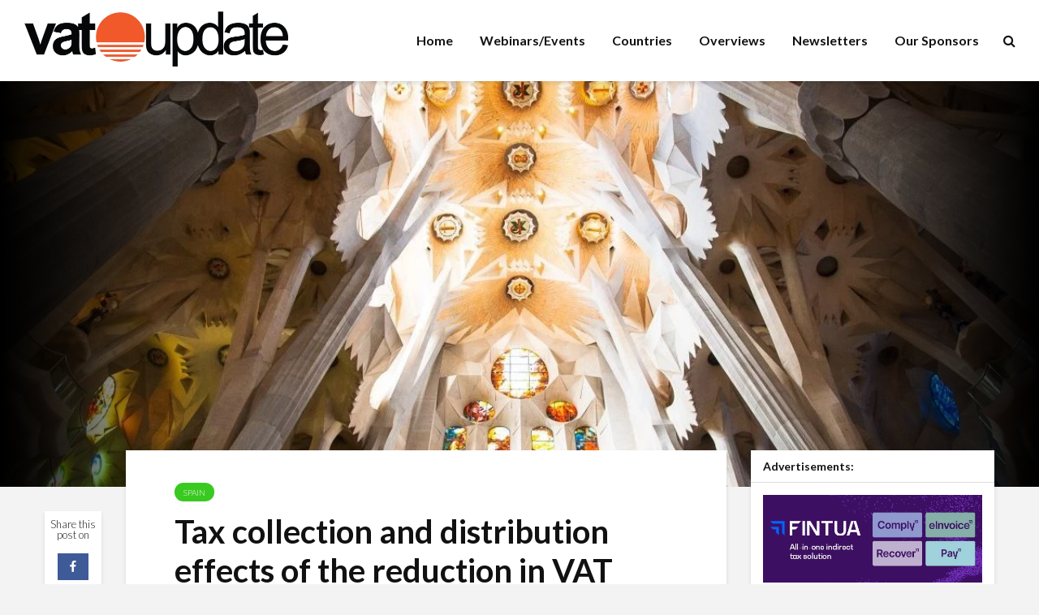

--- FILE ---
content_type: text/html; charset=UTF-8
request_url: https://www.vatupdate.com/2023/01/22/tax-collection-and-distribution-effects-of-the-reduction-in-vat-rates-on-certain-food-products/
body_size: 30470
content:
<!DOCTYPE html>
<html lang="en-US" class="no-js">
<head>

<!-- Google Tag Manager -->
<script>(function(w,d,s,l,i){w[l]=w[l]||[];w[l].push({'gtm.start':
new Date().getTime(),event:'gtm.js'});var f=d.getElementsByTagName(s)[0],
j=d.createElement(s),dl=l!='dataLayer'?'&l='+l:'';j.async=true;j.src=
'https://www.googletagmanager.com/gtm.js?id='+i+dl;f.parentNode.insertBefore(j,f);
})(window,document,'script','dataLayer','GTM-5N8KSMNS');</script>
<!-- End Google Tag Manager -->

<link rel="preload" href="https://fonts.googleapis.com/css?family=Lato:400,300,700&subset=latin,latin-ext&display=swap" as="style" onload="this.onload=null;this.rel='stylesheet'"/>
<noscript>
    <link href="https://fonts.googleapis.com/css?family=Lato:400,300,700&subset=latin,latin-ext&display=swap" rel="stylesheet" type="text/css"/>
</noscript>

	<meta charset="UTF-8">
	<meta name="viewport" content="width=device-width,initial-scale=1.0">
		<link media="all" href="https://www.vatupdate.com/wp-content/cache/autoptimize/css/autoptimize_2ea2917418b7e82125f755c609bed4bc.css" rel="stylesheet"><link media="screen" href="https://www.vatupdate.com/wp-content/cache/autoptimize/css/autoptimize_2d0db5b92bf907fe4efb156f51f21423.css" rel="stylesheet"><title>Tax collection and distribution effects of the reduction in VAT rates on certain food products &#8211; VATupdate</title>
<meta name='robots' content='max-image-preview:large' />
	<style>img:is([sizes="auto" i], [sizes^="auto," i]) { contain-intrinsic-size: 3000px 1500px }</style>
	<script id="cookieyes" type="text/javascript" src="https://cdn-cookieyes.com/client_data/d6875c495d8ff2e060e81b09/script.js"></script><link rel='dns-prefetch' href='//code.responsivevoice.org' />
<link rel="alternate" type="application/rss+xml" title="VATupdate &raquo; Feed" href="https://www.vatupdate.com/feed/" />
<link rel="alternate" type="application/rss+xml" title="VATupdate &raquo; Comments Feed" href="https://www.vatupdate.com/comments/feed/" />
<script type="text/javascript">
/* <![CDATA[ */
window._wpemojiSettings = {"baseUrl":"https:\/\/s.w.org\/images\/core\/emoji\/16.0.1\/72x72\/","ext":".png","svgUrl":"https:\/\/s.w.org\/images\/core\/emoji\/16.0.1\/svg\/","svgExt":".svg","source":{"concatemoji":"https:\/\/www.vatupdate.com\/wp-includes\/js\/wp-emoji-release.min.js?ver=6.8.3"}};
/*! This file is auto-generated */
!function(s,n){var o,i,e;function c(e){try{var t={supportTests:e,timestamp:(new Date).valueOf()};sessionStorage.setItem(o,JSON.stringify(t))}catch(e){}}function p(e,t,n){e.clearRect(0,0,e.canvas.width,e.canvas.height),e.fillText(t,0,0);var t=new Uint32Array(e.getImageData(0,0,e.canvas.width,e.canvas.height).data),a=(e.clearRect(0,0,e.canvas.width,e.canvas.height),e.fillText(n,0,0),new Uint32Array(e.getImageData(0,0,e.canvas.width,e.canvas.height).data));return t.every(function(e,t){return e===a[t]})}function u(e,t){e.clearRect(0,0,e.canvas.width,e.canvas.height),e.fillText(t,0,0);for(var n=e.getImageData(16,16,1,1),a=0;a<n.data.length;a++)if(0!==n.data[a])return!1;return!0}function f(e,t,n,a){switch(t){case"flag":return n(e,"\ud83c\udff3\ufe0f\u200d\u26a7\ufe0f","\ud83c\udff3\ufe0f\u200b\u26a7\ufe0f")?!1:!n(e,"\ud83c\udde8\ud83c\uddf6","\ud83c\udde8\u200b\ud83c\uddf6")&&!n(e,"\ud83c\udff4\udb40\udc67\udb40\udc62\udb40\udc65\udb40\udc6e\udb40\udc67\udb40\udc7f","\ud83c\udff4\u200b\udb40\udc67\u200b\udb40\udc62\u200b\udb40\udc65\u200b\udb40\udc6e\u200b\udb40\udc67\u200b\udb40\udc7f");case"emoji":return!a(e,"\ud83e\udedf")}return!1}function g(e,t,n,a){var r="undefined"!=typeof WorkerGlobalScope&&self instanceof WorkerGlobalScope?new OffscreenCanvas(300,150):s.createElement("canvas"),o=r.getContext("2d",{willReadFrequently:!0}),i=(o.textBaseline="top",o.font="600 32px Arial",{});return e.forEach(function(e){i[e]=t(o,e,n,a)}),i}function t(e){var t=s.createElement("script");t.src=e,t.defer=!0,s.head.appendChild(t)}"undefined"!=typeof Promise&&(o="wpEmojiSettingsSupports",i=["flag","emoji"],n.supports={everything:!0,everythingExceptFlag:!0},e=new Promise(function(e){s.addEventListener("DOMContentLoaded",e,{once:!0})}),new Promise(function(t){var n=function(){try{var e=JSON.parse(sessionStorage.getItem(o));if("object"==typeof e&&"number"==typeof e.timestamp&&(new Date).valueOf()<e.timestamp+604800&&"object"==typeof e.supportTests)return e.supportTests}catch(e){}return null}();if(!n){if("undefined"!=typeof Worker&&"undefined"!=typeof OffscreenCanvas&&"undefined"!=typeof URL&&URL.createObjectURL&&"undefined"!=typeof Blob)try{var e="postMessage("+g.toString()+"("+[JSON.stringify(i),f.toString(),p.toString(),u.toString()].join(",")+"));",a=new Blob([e],{type:"text/javascript"}),r=new Worker(URL.createObjectURL(a),{name:"wpTestEmojiSupports"});return void(r.onmessage=function(e){c(n=e.data),r.terminate(),t(n)})}catch(e){}c(n=g(i,f,p,u))}t(n)}).then(function(e){for(var t in e)n.supports[t]=e[t],n.supports.everything=n.supports.everything&&n.supports[t],"flag"!==t&&(n.supports.everythingExceptFlag=n.supports.everythingExceptFlag&&n.supports[t]);n.supports.everythingExceptFlag=n.supports.everythingExceptFlag&&!n.supports.flag,n.DOMReady=!1,n.readyCallback=function(){n.DOMReady=!0}}).then(function(){return e}).then(function(){var e;n.supports.everything||(n.readyCallback(),(e=n.source||{}).concatemoji?t(e.concatemoji):e.wpemoji&&e.twemoji&&(t(e.twemoji),t(e.wpemoji)))}))}((window,document),window._wpemojiSettings);
/* ]]> */
</script>

<style id='wp-emoji-styles-inline-css' type='text/css'>

	img.wp-smiley, img.emoji {
		display: inline !important;
		border: none !important;
		box-shadow: none !important;
		height: 1em !important;
		width: 1em !important;
		margin: 0 0.07em !important;
		vertical-align: -0.1em !important;
		background: none !important;
		padding: 0 !important;
	}
</style>

<style id='classic-theme-styles-inline-css' type='text/css'>
/*! This file is auto-generated */
.wp-block-button__link{color:#fff;background-color:#32373c;border-radius:9999px;box-shadow:none;text-decoration:none;padding:calc(.667em + 2px) calc(1.333em + 2px);font-size:1.125em}.wp-block-file__button{background:#32373c;color:#fff;text-decoration:none}
</style>
<style id='tropicalista-pdfembed-style-inline-css' type='text/css'>
.wp-block-tropicalista-pdfembed{height:500px}

</style>
<style id='global-styles-inline-css' type='text/css'>
:root{--wp--preset--aspect-ratio--square: 1;--wp--preset--aspect-ratio--4-3: 4/3;--wp--preset--aspect-ratio--3-4: 3/4;--wp--preset--aspect-ratio--3-2: 3/2;--wp--preset--aspect-ratio--2-3: 2/3;--wp--preset--aspect-ratio--16-9: 16/9;--wp--preset--aspect-ratio--9-16: 9/16;--wp--preset--color--black: #000000;--wp--preset--color--cyan-bluish-gray: #abb8c3;--wp--preset--color--white: #ffffff;--wp--preset--color--pale-pink: #f78da7;--wp--preset--color--vivid-red: #cf2e2e;--wp--preset--color--luminous-vivid-orange: #ff6900;--wp--preset--color--luminous-vivid-amber: #fcb900;--wp--preset--color--light-green-cyan: #7bdcb5;--wp--preset--color--vivid-green-cyan: #00d084;--wp--preset--color--pale-cyan-blue: #8ed1fc;--wp--preset--color--vivid-cyan-blue: #0693e3;--wp--preset--color--vivid-purple: #9b51e0;--wp--preset--color--gridlove-acc: #1e73be;--wp--preset--color--gridlove-meta: #818181;--wp--preset--color--gridlove-txt: #232323;--wp--preset--color--gridlove-bg: #ffffff;--wp--preset--color--gridlove-highlight-acc: #b5e1ff;--wp--preset--color--gridlove-highlight-txt: #ffffff;--wp--preset--color--gridlove-highlight-bg: #083b5c;--wp--preset--color--gridlove-cat-47: #a66bbe;--wp--preset--color--gridlove-cat-66: #dd3333;--wp--preset--color--gridlove-cat-64: #30820f;--wp--preset--color--gridlove-cat-67: #ead325;--wp--preset--color--gridlove-cat-68: #e025ea;--wp--preset--color--gridlove-cat-65: #e85225;--wp--preset--color--gridlove-cat-70: #20d5db;--wp--preset--color--gridlove-cat-71: #ffd000;--wp--preset--color--gridlove-cat-73: #ed2540;--wp--preset--color--gridlove-cat-74: #30820f;--wp--preset--color--gridlove-cat-72: #dd9933;--wp--preset--color--gridlove-cat-75: #018415;--wp--preset--color--gridlove-cat-79: #e85225;--wp--preset--color--gridlove-cat-80: #7300e0;--wp--preset--color--gridlove-cat-77: #30820f;--wp--preset--color--gridlove-cat-81: #7300e0;--wp--preset--color--gridlove-cat-78: #e85225;--wp--preset--color--gridlove-cat-76: #7300e0;--wp--preset--color--gridlove-cat-88: #30820f;--wp--preset--color--gridlove-cat-85: #20d5db;--wp--preset--color--gridlove-cat-94: #263ef2;--wp--preset--color--gridlove-cat-102: #e025ea;--wp--preset--color--gridlove-cat-86: #ed2540;--wp--preset--color--gridlove-cat-97: #30820f;--wp--preset--color--gridlove-cat-105: #ffd000;--wp--preset--color--gridlove-cat-113: #e025ea;--wp--preset--color--gridlove-cat-115: #dd3333;--wp--preset--color--gridlove-cat-117: #27f4ed;--wp--preset--color--gridlove-cat-124: #47f927;--wp--preset--color--gridlove-cat-127: #fce328;--wp--preset--color--gridlove-cat-139: #ed2540;--wp--preset--color--gridlove-cat-142: #48ff28;--wp--preset--color--gridlove-cat-147: #ffd000;--wp--preset--color--gridlove-cat-151: #e025ea;--wp--preset--color--gridlove-cat-155: #1df227;--wp--preset--color--gridlove-cat-160: #ed2540;--wp--preset--color--gridlove-cat-162: #e025ea;--wp--preset--color--gridlove-cat-164: #ed2540;--wp--preset--color--gridlove-cat-165: #39c920;--wp--preset--color--gridlove-cat-163: #47f927;--wp--preset--color--gridlove-cat-152: #ed2540;--wp--preset--color--gridlove-cat-149: #fce328;--wp--preset--color--gridlove-cat-150: #dd9933;--wp--preset--color--gridlove-cat-133: #e025ea;--wp--preset--color--gridlove-cat-123: #27f4ed;--wp--preset--color--gridlove-cat-138: #00c3d8;--wp--preset--color--gridlove-cat-96: #dd3333;--wp--preset--color--gridlove-cat-154: #fce328;--wp--preset--color--gridlove-cat-106: #7300e0;--wp--preset--color--gridlove-cat-110: #47f927;--wp--preset--color--gridlove-cat-121: #39c920;--wp--preset--color--gridlove-cat-112: #e025ea;--wp--preset--color--gridlove-cat-99: #ed2540;--wp--preset--color--gridlove-cat-128: #47f927;--wp--preset--color--gridlove-cat-179: #39c920;--wp--preset--color--gridlove-cat-183: #dd3333;--wp--preset--color--gridlove-cat-83: #27f4ed;--wp--preset--color--gridlove-cat-120: #fce328;--wp--preset--color--gridlove-cat-91: #00c3d8;--wp--preset--color--gridlove-cat-116: #e025ea;--wp--preset--color--gridlove-cat-196: #fce328;--wp--preset--color--gridlove-cat-195: #e025ea;--wp--preset--color--gridlove-cat-171: #39c920;--wp--preset--color--gridlove-cat-271: #39c920;--wp--preset--color--gridlove-cat-237: #dd9933;--wp--preset--color--gridlove-cat-98: #dd3333;--wp--preset--color--gridlove-cat-87: #dd9933;--wp--preset--color--gridlove-cat-82: #fce328;--wp--preset--color--gridlove-cat-90: #39c920;--wp--preset--gradient--vivid-cyan-blue-to-vivid-purple: linear-gradient(135deg,rgba(6,147,227,1) 0%,rgb(155,81,224) 100%);--wp--preset--gradient--light-green-cyan-to-vivid-green-cyan: linear-gradient(135deg,rgb(122,220,180) 0%,rgb(0,208,130) 100%);--wp--preset--gradient--luminous-vivid-amber-to-luminous-vivid-orange: linear-gradient(135deg,rgba(252,185,0,1) 0%,rgba(255,105,0,1) 100%);--wp--preset--gradient--luminous-vivid-orange-to-vivid-red: linear-gradient(135deg,rgba(255,105,0,1) 0%,rgb(207,46,46) 100%);--wp--preset--gradient--very-light-gray-to-cyan-bluish-gray: linear-gradient(135deg,rgb(238,238,238) 0%,rgb(169,184,195) 100%);--wp--preset--gradient--cool-to-warm-spectrum: linear-gradient(135deg,rgb(74,234,220) 0%,rgb(151,120,209) 20%,rgb(207,42,186) 40%,rgb(238,44,130) 60%,rgb(251,105,98) 80%,rgb(254,248,76) 100%);--wp--preset--gradient--blush-light-purple: linear-gradient(135deg,rgb(255,206,236) 0%,rgb(152,150,240) 100%);--wp--preset--gradient--blush-bordeaux: linear-gradient(135deg,rgb(254,205,165) 0%,rgb(254,45,45) 50%,rgb(107,0,62) 100%);--wp--preset--gradient--luminous-dusk: linear-gradient(135deg,rgb(255,203,112) 0%,rgb(199,81,192) 50%,rgb(65,88,208) 100%);--wp--preset--gradient--pale-ocean: linear-gradient(135deg,rgb(255,245,203) 0%,rgb(182,227,212) 50%,rgb(51,167,181) 100%);--wp--preset--gradient--electric-grass: linear-gradient(135deg,rgb(202,248,128) 0%,rgb(113,206,126) 100%);--wp--preset--gradient--midnight: linear-gradient(135deg,rgb(2,3,129) 0%,rgb(40,116,252) 100%);--wp--preset--font-size--small: 12.8px;--wp--preset--font-size--medium: 20px;--wp--preset--font-size--large: 20.8px;--wp--preset--font-size--x-large: 42px;--wp--preset--font-size--normal: 16px;--wp--preset--font-size--huge: 27.2px;--wp--preset--spacing--20: 0.44rem;--wp--preset--spacing--30: 0.67rem;--wp--preset--spacing--40: 1rem;--wp--preset--spacing--50: 1.5rem;--wp--preset--spacing--60: 2.25rem;--wp--preset--spacing--70: 3.38rem;--wp--preset--spacing--80: 5.06rem;--wp--preset--shadow--natural: 6px 6px 9px rgba(0, 0, 0, 0.2);--wp--preset--shadow--deep: 12px 12px 50px rgba(0, 0, 0, 0.4);--wp--preset--shadow--sharp: 6px 6px 0px rgba(0, 0, 0, 0.2);--wp--preset--shadow--outlined: 6px 6px 0px -3px rgba(255, 255, 255, 1), 6px 6px rgba(0, 0, 0, 1);--wp--preset--shadow--crisp: 6px 6px 0px rgba(0, 0, 0, 1);}:where(.is-layout-flex){gap: 0.5em;}:where(.is-layout-grid){gap: 0.5em;}body .is-layout-flex{display: flex;}.is-layout-flex{flex-wrap: wrap;align-items: center;}.is-layout-flex > :is(*, div){margin: 0;}body .is-layout-grid{display: grid;}.is-layout-grid > :is(*, div){margin: 0;}:where(.wp-block-columns.is-layout-flex){gap: 2em;}:where(.wp-block-columns.is-layout-grid){gap: 2em;}:where(.wp-block-post-template.is-layout-flex){gap: 1.25em;}:where(.wp-block-post-template.is-layout-grid){gap: 1.25em;}.has-black-color{color: var(--wp--preset--color--black) !important;}.has-cyan-bluish-gray-color{color: var(--wp--preset--color--cyan-bluish-gray) !important;}.has-white-color{color: var(--wp--preset--color--white) !important;}.has-pale-pink-color{color: var(--wp--preset--color--pale-pink) !important;}.has-vivid-red-color{color: var(--wp--preset--color--vivid-red) !important;}.has-luminous-vivid-orange-color{color: var(--wp--preset--color--luminous-vivid-orange) !important;}.has-luminous-vivid-amber-color{color: var(--wp--preset--color--luminous-vivid-amber) !important;}.has-light-green-cyan-color{color: var(--wp--preset--color--light-green-cyan) !important;}.has-vivid-green-cyan-color{color: var(--wp--preset--color--vivid-green-cyan) !important;}.has-pale-cyan-blue-color{color: var(--wp--preset--color--pale-cyan-blue) !important;}.has-vivid-cyan-blue-color{color: var(--wp--preset--color--vivid-cyan-blue) !important;}.has-vivid-purple-color{color: var(--wp--preset--color--vivid-purple) !important;}.has-black-background-color{background-color: var(--wp--preset--color--black) !important;}.has-cyan-bluish-gray-background-color{background-color: var(--wp--preset--color--cyan-bluish-gray) !important;}.has-white-background-color{background-color: var(--wp--preset--color--white) !important;}.has-pale-pink-background-color{background-color: var(--wp--preset--color--pale-pink) !important;}.has-vivid-red-background-color{background-color: var(--wp--preset--color--vivid-red) !important;}.has-luminous-vivid-orange-background-color{background-color: var(--wp--preset--color--luminous-vivid-orange) !important;}.has-luminous-vivid-amber-background-color{background-color: var(--wp--preset--color--luminous-vivid-amber) !important;}.has-light-green-cyan-background-color{background-color: var(--wp--preset--color--light-green-cyan) !important;}.has-vivid-green-cyan-background-color{background-color: var(--wp--preset--color--vivid-green-cyan) !important;}.has-pale-cyan-blue-background-color{background-color: var(--wp--preset--color--pale-cyan-blue) !important;}.has-vivid-cyan-blue-background-color{background-color: var(--wp--preset--color--vivid-cyan-blue) !important;}.has-vivid-purple-background-color{background-color: var(--wp--preset--color--vivid-purple) !important;}.has-black-border-color{border-color: var(--wp--preset--color--black) !important;}.has-cyan-bluish-gray-border-color{border-color: var(--wp--preset--color--cyan-bluish-gray) !important;}.has-white-border-color{border-color: var(--wp--preset--color--white) !important;}.has-pale-pink-border-color{border-color: var(--wp--preset--color--pale-pink) !important;}.has-vivid-red-border-color{border-color: var(--wp--preset--color--vivid-red) !important;}.has-luminous-vivid-orange-border-color{border-color: var(--wp--preset--color--luminous-vivid-orange) !important;}.has-luminous-vivid-amber-border-color{border-color: var(--wp--preset--color--luminous-vivid-amber) !important;}.has-light-green-cyan-border-color{border-color: var(--wp--preset--color--light-green-cyan) !important;}.has-vivid-green-cyan-border-color{border-color: var(--wp--preset--color--vivid-green-cyan) !important;}.has-pale-cyan-blue-border-color{border-color: var(--wp--preset--color--pale-cyan-blue) !important;}.has-vivid-cyan-blue-border-color{border-color: var(--wp--preset--color--vivid-cyan-blue) !important;}.has-vivid-purple-border-color{border-color: var(--wp--preset--color--vivid-purple) !important;}.has-vivid-cyan-blue-to-vivid-purple-gradient-background{background: var(--wp--preset--gradient--vivid-cyan-blue-to-vivid-purple) !important;}.has-light-green-cyan-to-vivid-green-cyan-gradient-background{background: var(--wp--preset--gradient--light-green-cyan-to-vivid-green-cyan) !important;}.has-luminous-vivid-amber-to-luminous-vivid-orange-gradient-background{background: var(--wp--preset--gradient--luminous-vivid-amber-to-luminous-vivid-orange) !important;}.has-luminous-vivid-orange-to-vivid-red-gradient-background{background: var(--wp--preset--gradient--luminous-vivid-orange-to-vivid-red) !important;}.has-very-light-gray-to-cyan-bluish-gray-gradient-background{background: var(--wp--preset--gradient--very-light-gray-to-cyan-bluish-gray) !important;}.has-cool-to-warm-spectrum-gradient-background{background: var(--wp--preset--gradient--cool-to-warm-spectrum) !important;}.has-blush-light-purple-gradient-background{background: var(--wp--preset--gradient--blush-light-purple) !important;}.has-blush-bordeaux-gradient-background{background: var(--wp--preset--gradient--blush-bordeaux) !important;}.has-luminous-dusk-gradient-background{background: var(--wp--preset--gradient--luminous-dusk) !important;}.has-pale-ocean-gradient-background{background: var(--wp--preset--gradient--pale-ocean) !important;}.has-electric-grass-gradient-background{background: var(--wp--preset--gradient--electric-grass) !important;}.has-midnight-gradient-background{background: var(--wp--preset--gradient--midnight) !important;}.has-small-font-size{font-size: var(--wp--preset--font-size--small) !important;}.has-medium-font-size{font-size: var(--wp--preset--font-size--medium) !important;}.has-large-font-size{font-size: var(--wp--preset--font-size--large) !important;}.has-x-large-font-size{font-size: var(--wp--preset--font-size--x-large) !important;}
:where(.wp-block-post-template.is-layout-flex){gap: 1.25em;}:where(.wp-block-post-template.is-layout-grid){gap: 1.25em;}
:where(.wp-block-columns.is-layout-flex){gap: 2em;}:where(.wp-block-columns.is-layout-grid){gap: 2em;}
:root :where(.wp-block-pullquote){font-size: 1.5em;line-height: 1.6;}
</style>











<style id='gridlove-main-inline-css' type='text/css'>
body{font-size: 16px;}h1, .h1 {font-size: 40px;}h2, .h2,.col-lg-12 .gridlove-post-b .h3 {font-size: 26px;}h3, .h3 {font-size: 22px;}h4, .h4 {font-size: 20px;}h5, .h5 {font-size: 18px;}h6, .h6 {font-size: 16px;}.widget, .gridlove-header-responsive .sub-menu, .gridlove-site-header .sub-menu{font-size: 14px;}.gridlove-main-navigation {font-size: 16px;}.gridlove-post {font-size: 16px;}body{background-color: #f3f3f3;color: #232323;font-family: 'Lato';font-weight: 300;}h1, h2, h3, h4, h5, h6,.h1, .h2, .h3, .h4, .h5, .h6,blockquote,thead td,.comment-author b,q:before,#bbpress-forums .bbp-forum-title, #bbpress-forums .bbp-topic-permalink{color: #111111;font-family: 'Lato';font-weight: 700;}.gridlove-main-nav a,.gridlove-posts-widget a{font-family: 'Lato';font-weight: 700;}.gridlove-header-top{background-color: #222222;color: #dddddd;}.gridlove-header-top a{color: #dddddd;}.gridlove-header-top a:hover{color: #ffffff;}.gridlove-header-wrapper,.gridlove-header-middle .sub-menu,.gridlove-header-responsive,.gridlove-header-responsive .sub-menu{background-color:#ffffff; }.gridlove-header-middle,.gridlove-header-middle a,.gridlove-header-responsive,.gridlove-header-responsive a{color: #111111;}.gridlove-header-middle a:hover,.gridlove-header-middle .gridlove-sidebar-action:hover,.gridlove-header-middle .gridlove-actions-button > span:hover,.gridlove-header-middle .current_page_item > a,.gridlove-header-middle .current_page_ancestor > a,.gridlove-header-middle .current-menu-item > a,.gridlove-header-middle .current-menu-ancestor > a,.gridlove-header-middle .gridlove-category-menu article:hover a,.gridlove-header-responsive a:hover{color: #083b5c;}.gridlove-header-middle .active>span,.gridlove-header-middle .gridlove-main-nav>li.menu-item-has-children:hover>a,.gridlove-header-middle .gridlove-social-icons:hover>span,.gridlove-header-responsive .active>span{background-color: rgba(17,17,17,0.05)}.gridlove-header-middle .gridlove-button-search{background-color: #083b5c;}.gridlove-header-middle .gridlove-search-form input{border-color: rgba(17,17,17,0.1)}.gridlove-header-middle .sub-menu,.gridlove-header-responsive .sub-menu{border-top: 1px solid rgba(17,17,17,0.05)}.gridlove-header-middle{height: 100px;}.gridlove-logo{max-height: 100px;}.gridlove-branding-bg{background:#f0233b;}.gridlove-header-responsive .gridlove-actions-button:hover >span{color:#083b5c;}.gridlove-sidebar-action .gridlove-bars:before,.gridlove-sidebar-action .gridlove-bars:after{background:#111111;}.gridlove-sidebar-action:hover .gridlove-bars:before,.gridlove-sidebar-action:hover .gridlove-bars:after{background:#083b5c;}.gridlove-sidebar-action .gridlove-bars{border-color: #111111;}.gridlove-sidebar-action:hover .gridlove-bars{border-color:#083b5c;}.gridlove-header-bottom .sub-menu{ background-color:#ffffff;}.gridlove-header-bottom .sub-menu a{color:#111111;}.gridlove-header-bottom .sub-menu a:hover,.gridlove-header-bottom .gridlove-category-menu article:hover a{color:#009cff;}.gridlove-header-bottom{background-color:#ffffff;}.gridlove-header-bottom,.gridlove-header-bottom a{color: #111111;}.gridlove-header-bottom a:hover,.gridlove-header-bottom .gridlove-sidebar-action:hover,.gridlove-header-bottom .gridlove-actions-button > span:hover,.gridlove-header-bottom .current_page_item > a,.gridlove-header-bottom .current_page_ancestor > a,.gridlove-header-bottom .current-menu-item > a,.gridlove-header-bottom .current-menu-ancestor > a {color: #009cff;}.gridlove-header-bottom .active>span,.gridlove-header-bottom .gridlove-main-nav>li.menu-item-has-children:hover>a,.gridlove-header-bottom .gridlove-social-icons:hover>span{background-color: rgba(17,17,17,0.05)}.gridlove-header-bottom .gridlove-search-form input{border-color: rgba(17,17,17,0.1)}.gridlove-header-bottom,.gridlove-header-bottom .sub-menu{border-top: 1px solid rgba(17,17,17,0.07)}.gridlove-header-bottom .gridlove-button-search{background-color: #009cff;}.gridlove-header-sticky,.gridlove-header-sticky .sub-menu{background-color:#ffffff; }.gridlove-header-sticky,.gridlove-header-sticky a{color: #111111;}.gridlove-header-sticky a:hover,.gridlove-header-sticky .gridlove-sidebar-action:hover,.gridlove-header-sticky .gridlove-actions-button > span:hover,.gridlove-header-sticky .current_page_item > a,.gridlove-header-sticky .current_page_ancestor > a,.gridlove-header-sticky .current-menu-item > a,.gridlove-header-sticky .current-menu-ancestor > a,.gridlove-header-sticky .gridlove-category-menu article:hover a{color: #083b5c;}.gridlove-header-sticky .active>span,.gridlove-header-sticky .gridlove-main-nav>li.menu-item-has-children:hover>a,.gridlove-header-sticky .gridlove-social-icons:hover>span{background-color: rgba(17,17,17,0.05)}.gridlove-header-sticky .gridlove-search-form input{border-color: rgba(17,17,17,0.1)}.gridlove-header-sticky .sub-menu{border-top: 1px solid rgba(17,17,17,0.05)}.gridlove-header-sticky .gridlove-button-search{background-color: #083b5c;}.gridlove-cover-area,.gridlove-cover{height:500px; }.gridlove-cover-area .gridlove-cover-bg img{width:1500px; }.gridlove-box,#disqus_thread{background: #ffffff;}a{color: #232323;}.entry-title a{ color: #111111;}a:hover,.comment-reply-link,#cancel-comment-reply-link,.gridlove-box .entry-title a:hover,.gridlove-posts-widget article:hover a{color: #1e73be;}.entry-content p a,.widget_text a,.entry-content ul a,.entry-content ol a,.gridlove-text-module-content p a{color: #1e73be; border-color: rgba(30,115,190,0.8);}.entry-content p a:hover,.widget_text a:hover,.entry-content ul a:hover,.entry-content ol a:hover,.gridlove-text-module-content p a:hover{border-bottom: 1px solid transparent;}.comment-reply-link:hover,.gallery .gallery-item a:after, .wp-block-gallery .blocks-gallery-item a:after, .entry-content a.gridlove-popup-img {color: #232323; }.gridlove-post-b .box-col-b:only-child .entry-title a,.gridlove-post-d .entry-overlay:only-child .entry-title a{color: #111111;}.gridlove-post-b .box-col-b:only-child .entry-title a:hover,.gridlove-post-d .entry-overlay:only-child .entry-title a:hover,.gridlove-content .entry-header .gridlove-breadcrumbs a,.gridlove-content .entry-header .gridlove-breadcrumbs a:hover,.module-header .gridlove-breadcrumbs a,.module-header .gridlove-breadcrumbs a:hover { color: #1e73be; }.gridlove-post-b .box-col-b:only-child .meta-item,.gridlove-post-b .box-col-b:only-child .entry-meta a,.gridlove-post-b .box-col-b:only-child .entry-meta span,.gridlove-post-d .entry-overlay:only-child .meta-item,.gridlove-post-d .entry-overlay:only-child .entry-meta a,.gridlove-post-d .entry-overlay:only-child .entry-meta span {color: #818181;}.entry-meta .meta-item, .entry-meta a, .entry-meta span,.comment-metadata a{color: #818181;}blockquote{color: rgba(17,17,17,0.8);}blockquote:before{color: rgba(17,17,17,0.15);}.entry-meta a:hover{color: #111111;}.widget_tag_cloud a,.entry-tags a,.entry-content .wp-block-tag-cloud a{ background: rgba(35,35,35,0.1); color: #232323; }.submit,.gridlove-button,.mks_autor_link_wrap a,.mks_read_more a,input[type="submit"],button[type="submit"],.gridlove-cat, .gridlove-pill,.gridlove-button-search,body div.wpforms-container-full .wpforms-form input[type=submit], body div.wpforms-container-full .wpforms-form button[type=submit], body div.wpforms-container-full .wpforms-form .wpforms-page-button,.add_to_cart_button{color:#FFF;background-color: #1e73be;}body div.wpforms-container-full .wpforms-form input[type=submit]:hover, body div.wpforms-container-full .wpforms-form input[type=submit]:focus, body div.wpforms-container-full .wpforms-form input[type=submit]:active, body div.wpforms-container-full .wpforms-form button[type=submit]:hover, body div.wpforms-container-full .wpforms-form button[type=submit]:focus, body div.wpforms-container-full .wpforms-form button[type=submit]:active, body div.wpforms-container-full .wpforms-form .wpforms-page-button:hover, body div.wpforms-container-full .wpforms-form .wpforms-page-button:active, body div.wpforms-container-full .wpforms-form .wpforms-page-button:focus {color:#FFF;background-color: #1e73be;}.wp-block-button__link{background-color: #1e73be; }.gridlove-button:hover,.add_to_cart_button:hover{color:#FFF;}.gridlove-share a:hover{background:rgba(17, 17, 17, .8);color:#FFF;}.gridlove-pill:hover,.gridlove-author-links a:hover,.entry-category a:hover{background: #111;color: #FFF;}.gridlove-cover-content .entry-category a:hover,.entry-overlay .entry-category a:hover,.gridlove-highlight .entry-category a:hover,.gridlove-box.gridlove-post-d .entry-overlay .entry-category a:hover,.gridlove-post-a .entry-category a:hover,.gridlove-highlight .gridlove-format-icon{background: #FFF;color: #111;}.gridlove-author, .gridlove-prev-next-nav,.comment .comment-respond{border-color: rgba(35,35,35,0.1);}.gridlove-load-more a,.gridlove-pagination .gridlove-next a,.gridlove-pagination .gridlove-prev a,.gridlove-pagination .next,.gridlove-pagination .prev,.gridlove-infinite-scroll a,.double-bounce1, .double-bounce2,.gridlove-link-pages > span,.module-actions ul.page-numbers span.page-numbers{color:#FFF;background-color: #1e73be;}.gridlove-pagination .current{background-color:rgba(35,35,35,0.1);}.gridlove-highlight{background: #083b5c;}.gridlove-highlight,.gridlove-highlight h4,.gridlove-highlight a{color: #ffffff;}.gridlove-highlight .entry-meta .meta-item, .gridlove-highlight .entry-meta a, .gridlove-highlight .entry-meta span,.gridlove-highlight p{color: rgba(255,255,255,0.8);}.gridlove-highlight .gridlove-author-links .fa-link,.gridlove-highlight .gridlove_category_widget .gridlove-full-color li a:after{background: #b5e1ff;}.gridlove-highlight .entry-meta a:hover{color: #ffffff;}.gridlove-highlight.gridlove-post-d .entry-image a:after{background-color: rgba(8,59,92,0.7);}.gridlove-highlight.gridlove-post-d:hover .entry-image a:after{background-color: rgba(8,59,92,0.9);}.gridlove-highlight.gridlove-post-a .entry-image:hover>a:after, .gridlove-highlight.gridlove-post-b .entry-image:hover a:after{background-color: rgba(8,59,92,0.2);}.gridlove-highlight .gridlove-slider-controls > div{background-color: rgba(255,255,255,0.1);color: #ffffff; }.gridlove-highlight .gridlove-slider-controls > div:hover{background-color: rgba(255,255,255,0.3);color: #ffffff; }.gridlove-highlight.gridlove-box .entry-title a:hover{color: #b5e1ff;}.gridlove-highlight.widget_meta a, .gridlove-highlight.widget_recent_entries li, .gridlove-highlight.widget_recent_comments li, .gridlove-highlight.widget_nav_menu a, .gridlove-highlight.widget_archive li, .gridlove-highlight.widget_pages a{border-color: rgba(255,255,255,0.1);}.gridlove-cover-content .entry-meta .meta-item, .gridlove-cover-content .entry-meta a, .gridlove-cover-content .entry-meta span,.gridlove-cover-area .gridlove-breadcrumbs,.gridlove-cover-area .gridlove-breadcrumbs a,.gridlove-cover-area .gridlove-breadcrumbs .breadcrumb_last,body .gridlove-content .entry-overlay .gridlove-breadcrumbs {color: rgba(255, 255, 255, .8);}.gridlove-cover-content .entry-meta a:hover,.gridlove-cover-area .gridlove-breadcrumbs a:hover {color: rgba(255, 255, 255, 1);}.module-title h2,.module-title .h2{ color: #111111; }.gridlove-action-link,.gridlove-slider-controls > div,.module-actions ul.page-numbers .next.page-numbers,.module-actions ul.page-numbers .prev.page-numbers{background: rgba(17,17,17,0.1); color: #111111; }.gridlove-slider-controls > div:hover,.gridlove-action-link:hover,.module-actions ul.page-numbers .next.page-numbers:hover,.module-actions ul.page-numbers .prev.page-numbers:hover{color: #111111;background: rgba(17,17,17,0.3); }.gridlove-pn-ico,.gridlove-author-links .fa-link{background: rgba(35,35,35,0.1); color: #232323;}.gridlove-prev-next-nav a:hover .gridlove-pn-ico{background: rgba(30,115,190,1); color: #ffffff;}.widget_meta a,.widget_recent_entries li,.widget_recent_comments li,.widget_nav_menu a,.widget_archive li,.widget_pages a,.widget_categories li,.gridlove_category_widget .gridlove-count-color li,.widget_categories .children li,.widget_archiv .children li{border-color: rgba(35,35,35,0.1);}.widget_recent_entries a:hover,.menu-item-has-children.active > span,.menu-item-has-children.active > a,.gridlove-nav-widget-acordion:hover,.widget_recent_comments .recentcomments a.url:hover{color: #1e73be;}.widget_recent_comments .url,.post-date,.widget_recent_comments .recentcomments,.gridlove-nav-widget-acordion,.widget_archive li,.rss-date,.widget_categories li,.widget_archive li{color:#818181;}.widget_pages .children,.widget_nav_menu .sub-menu{background:#1e73be;color:#FFF;}.widget_pages .children a,.widget_nav_menu .sub-menu a,.widget_nav_menu .sub-menu span,.widget_pages .children span{color:#FFF;}.widget_tag_cloud a:hover,.entry-tags a:hover,.entry-content .wp-block-tag-cloud a:hover{background: #1e73be;color:#FFF;}.gridlove-footer{background: #083b5c;color: #ffffff;}.gridlove-footer .widget-title{color: #ffffff;}.gridlove-footer a{color: rgba(255,255,255,0.8);}.gridlove-footer a:hover{color: #ffffff;}.gridlove-footer .widget_recent_comments .url, .gridlove-footer .post-date, .gridlove-footer .widget_recent_comments .recentcomments, .gridlove-footer .gridlove-nav-widget-acordion, .gridlove-footer .widget_archive li, .gridlove-footer .rss-date{color: rgba(255,255,255,0.8); }.gridlove-footer .widget_meta a, .gridlove-footer .widget_recent_entries li, .gridlove-footer .widget_recent_comments li, .gridlove-footer .widget_nav_menu a, .gridlove-footer .widget_archive li, .gridlove-footer .widget_pages a,.gridlove-footer table,.gridlove-footer td,.gridlove-footer th,.gridlove-footer .widget_calendar table,.gridlove-footer .widget.widget_categories select,.gridlove-footer .widget_calendar table tfoot tr td{border-color: rgba(255,255,255,0.2);}table,thead,td,th,.widget_calendar table{ border-color: rgba(35,35,35,0.1);}input[type="text"], input[type="email"],input[type="search"], input[type="url"], input[type="tel"], input[type="number"], input[type="date"], input[type="password"], select, textarea{border-color: rgba(35,35,35,0.2);}div.mejs-container .mejs-controls {background-color: rgba(35,35,35,0.1);}body .mejs-controls .mejs-time-rail .mejs-time-current{background: #1e73be;}body .mejs-video.mejs-container .mejs-controls{background-color: rgba(255,255,255,0.9);}.wp-block-cover .wp-block-cover-image-text, .wp-block-cover .wp-block-cover-text, .wp-block-cover h2, .wp-block-cover-image .wp-block-cover-image-text, .wp-block-cover-image .wp-block-cover-text, .wp-block-cover-image h2{font-family: 'Lato';font-weight: 700; }.wp-block-cover-image .wp-block-cover-image-text, .wp-block-cover-image h2{font-size: 26px;}.widget_display_replies li, .widget_display_topics li{ color:#818181; }.has-small-font-size{ font-size: 12px;}.has-large-font-size{ font-size: 20px;}.has-huge-font-size{ font-size: 25px;}@media(min-width: 1024px){.has-small-font-size{ font-size: 12px;}.has-normal-font-size{ font-size: 16px;}.has-large-font-size{ font-size: 20px;}.has-huge-font-size{ font-size: 27px;}}.has-gridlove-acc-background-color{ background-color: #1e73be;}.has-gridlove-acc-color{ color: #1e73be;}.has-gridlove-meta-background-color{ background-color: #818181;}.has-gridlove-meta-color{ color: #818181;}.has-gridlove-txt-background-color{ background-color: #232323;}.has-gridlove-txt-color{ color: #232323;}.has-gridlove-bg-background-color{ background-color: #ffffff;}.has-gridlove-bg-color{ color: #ffffff;}.has-gridlove-highlight-acc-background-color{ background-color: #b5e1ff;}.has-gridlove-highlight-acc-color{ color: #b5e1ff;}.has-gridlove-highlight-txt-background-color{ background-color: #ffffff;}.has-gridlove-highlight-txt-color{ color: #ffffff;}.has-gridlove-highlight-bg-background-color{ background-color: #083b5c;}.has-gridlove-highlight-bg-color{ color: #083b5c;}.has-gridlove-cat-47-background-color{ background-color: #a66bbe;}.has-gridlove-cat-47-color{ color: #a66bbe;}.has-gridlove-cat-66-background-color{ background-color: #dd3333;}.has-gridlove-cat-66-color{ color: #dd3333;}.has-gridlove-cat-64-background-color{ background-color: #30820f;}.has-gridlove-cat-64-color{ color: #30820f;}.has-gridlove-cat-67-background-color{ background-color: #ead325;}.has-gridlove-cat-67-color{ color: #ead325;}.has-gridlove-cat-68-background-color{ background-color: #e025ea;}.has-gridlove-cat-68-color{ color: #e025ea;}.has-gridlove-cat-65-background-color{ background-color: #e85225;}.has-gridlove-cat-65-color{ color: #e85225;}.has-gridlove-cat-70-background-color{ background-color: #20d5db;}.has-gridlove-cat-70-color{ color: #20d5db;}.has-gridlove-cat-71-background-color{ background-color: #ffd000;}.has-gridlove-cat-71-color{ color: #ffd000;}.has-gridlove-cat-73-background-color{ background-color: #ed2540;}.has-gridlove-cat-73-color{ color: #ed2540;}.has-gridlove-cat-74-background-color{ background-color: #30820f;}.has-gridlove-cat-74-color{ color: #30820f;}.has-gridlove-cat-72-background-color{ background-color: #dd9933;}.has-gridlove-cat-72-color{ color: #dd9933;}.has-gridlove-cat-75-background-color{ background-color: #018415;}.has-gridlove-cat-75-color{ color: #018415;}.has-gridlove-cat-79-background-color{ background-color: #e85225;}.has-gridlove-cat-79-color{ color: #e85225;}.has-gridlove-cat-80-background-color{ background-color: #7300e0;}.has-gridlove-cat-80-color{ color: #7300e0;}.has-gridlove-cat-77-background-color{ background-color: #30820f;}.has-gridlove-cat-77-color{ color: #30820f;}.has-gridlove-cat-81-background-color{ background-color: #7300e0;}.has-gridlove-cat-81-color{ color: #7300e0;}.has-gridlove-cat-78-background-color{ background-color: #e85225;}.has-gridlove-cat-78-color{ color: #e85225;}.has-gridlove-cat-76-background-color{ background-color: #7300e0;}.has-gridlove-cat-76-color{ color: #7300e0;}.has-gridlove-cat-88-background-color{ background-color: #30820f;}.has-gridlove-cat-88-color{ color: #30820f;}.has-gridlove-cat-85-background-color{ background-color: #20d5db;}.has-gridlove-cat-85-color{ color: #20d5db;}.has-gridlove-cat-94-background-color{ background-color: #263ef2;}.has-gridlove-cat-94-color{ color: #263ef2;}.has-gridlove-cat-102-background-color{ background-color: #e025ea;}.has-gridlove-cat-102-color{ color: #e025ea;}.has-gridlove-cat-86-background-color{ background-color: #ed2540;}.has-gridlove-cat-86-color{ color: #ed2540;}.has-gridlove-cat-97-background-color{ background-color: #30820f;}.has-gridlove-cat-97-color{ color: #30820f;}.has-gridlove-cat-105-background-color{ background-color: #ffd000;}.has-gridlove-cat-105-color{ color: #ffd000;}.has-gridlove-cat-113-background-color{ background-color: #e025ea;}.has-gridlove-cat-113-color{ color: #e025ea;}.has-gridlove-cat-115-background-color{ background-color: #dd3333;}.has-gridlove-cat-115-color{ color: #dd3333;}.has-gridlove-cat-117-background-color{ background-color: #27f4ed;}.has-gridlove-cat-117-color{ color: #27f4ed;}.has-gridlove-cat-124-background-color{ background-color: #47f927;}.has-gridlove-cat-124-color{ color: #47f927;}.has-gridlove-cat-127-background-color{ background-color: #fce328;}.has-gridlove-cat-127-color{ color: #fce328;}.has-gridlove-cat-139-background-color{ background-color: #ed2540;}.has-gridlove-cat-139-color{ color: #ed2540;}.has-gridlove-cat-142-background-color{ background-color: #48ff28;}.has-gridlove-cat-142-color{ color: #48ff28;}.has-gridlove-cat-147-background-color{ background-color: #ffd000;}.has-gridlove-cat-147-color{ color: #ffd000;}.has-gridlove-cat-151-background-color{ background-color: #e025ea;}.has-gridlove-cat-151-color{ color: #e025ea;}.has-gridlove-cat-155-background-color{ background-color: #1df227;}.has-gridlove-cat-155-color{ color: #1df227;}.has-gridlove-cat-160-background-color{ background-color: #ed2540;}.has-gridlove-cat-160-color{ color: #ed2540;}.has-gridlove-cat-162-background-color{ background-color: #e025ea;}.has-gridlove-cat-162-color{ color: #e025ea;}.has-gridlove-cat-164-background-color{ background-color: #ed2540;}.has-gridlove-cat-164-color{ color: #ed2540;}.has-gridlove-cat-165-background-color{ background-color: #39c920;}.has-gridlove-cat-165-color{ color: #39c920;}.has-gridlove-cat-163-background-color{ background-color: #47f927;}.has-gridlove-cat-163-color{ color: #47f927;}.has-gridlove-cat-152-background-color{ background-color: #ed2540;}.has-gridlove-cat-152-color{ color: #ed2540;}.has-gridlove-cat-149-background-color{ background-color: #fce328;}.has-gridlove-cat-149-color{ color: #fce328;}.has-gridlove-cat-150-background-color{ background-color: #dd9933;}.has-gridlove-cat-150-color{ color: #dd9933;}.has-gridlove-cat-133-background-color{ background-color: #e025ea;}.has-gridlove-cat-133-color{ color: #e025ea;}.has-gridlove-cat-123-background-color{ background-color: #27f4ed;}.has-gridlove-cat-123-color{ color: #27f4ed;}.has-gridlove-cat-138-background-color{ background-color: #00c3d8;}.has-gridlove-cat-138-color{ color: #00c3d8;}.has-gridlove-cat-96-background-color{ background-color: #dd3333;}.has-gridlove-cat-96-color{ color: #dd3333;}.has-gridlove-cat-154-background-color{ background-color: #fce328;}.has-gridlove-cat-154-color{ color: #fce328;}.has-gridlove-cat-106-background-color{ background-color: #7300e0;}.has-gridlove-cat-106-color{ color: #7300e0;}.has-gridlove-cat-110-background-color{ background-color: #47f927;}.has-gridlove-cat-110-color{ color: #47f927;}.has-gridlove-cat-121-background-color{ background-color: #39c920;}.has-gridlove-cat-121-color{ color: #39c920;}.has-gridlove-cat-112-background-color{ background-color: #e025ea;}.has-gridlove-cat-112-color{ color: #e025ea;}.has-gridlove-cat-99-background-color{ background-color: #ed2540;}.has-gridlove-cat-99-color{ color: #ed2540;}.has-gridlove-cat-128-background-color{ background-color: #47f927;}.has-gridlove-cat-128-color{ color: #47f927;}.has-gridlove-cat-179-background-color{ background-color: #39c920;}.has-gridlove-cat-179-color{ color: #39c920;}.has-gridlove-cat-183-background-color{ background-color: #dd3333;}.has-gridlove-cat-183-color{ color: #dd3333;}.has-gridlove-cat-83-background-color{ background-color: #27f4ed;}.has-gridlove-cat-83-color{ color: #27f4ed;}.has-gridlove-cat-120-background-color{ background-color: #fce328;}.has-gridlove-cat-120-color{ color: #fce328;}.has-gridlove-cat-91-background-color{ background-color: #00c3d8;}.has-gridlove-cat-91-color{ color: #00c3d8;}.has-gridlove-cat-116-background-color{ background-color: #e025ea;}.has-gridlove-cat-116-color{ color: #e025ea;}.has-gridlove-cat-196-background-color{ background-color: #fce328;}.has-gridlove-cat-196-color{ color: #fce328;}.has-gridlove-cat-195-background-color{ background-color: #e025ea;}.has-gridlove-cat-195-color{ color: #e025ea;}.has-gridlove-cat-171-background-color{ background-color: #39c920;}.has-gridlove-cat-171-color{ color: #39c920;}.has-gridlove-cat-271-background-color{ background-color: #39c920;}.has-gridlove-cat-271-color{ color: #39c920;}.has-gridlove-cat-237-background-color{ background-color: #dd9933;}.has-gridlove-cat-237-color{ color: #dd9933;}.has-gridlove-cat-98-background-color{ background-color: #dd3333;}.has-gridlove-cat-98-color{ color: #dd3333;}.has-gridlove-cat-87-background-color{ background-color: #dd9933;}.has-gridlove-cat-87-color{ color: #dd9933;}.has-gridlove-cat-82-background-color{ background-color: #fce328;}.has-gridlove-cat-82-color{ color: #fce328;}.has-gridlove-cat-90-background-color{ background-color: #39c920;}.has-gridlove-cat-90-color{ color: #39c920;}.gridlove-cats .gridlove-cat .entry-overlay-wrapper .entry-image:after, .gridlove-cat.gridlove-post-d .entry-image a:after { background-color: rgba(30,115,190,0.7); }.gridlove-cat.gridlove-post-d:hover .entry-image a:after { background-color: rgba(30,115,190,0.9); }.gridlove-cat-47{ background: #a66bbe;}.gridlove-cat-col-47:hover{ color: #a66bbe;}.gridlove-cats .gridlove-cat-47 .entry-overlay-wrapper .entry-image:after, .gridlove-cat-47.gridlove-post-d .entry-image a:after { background-color: rgba(166,107,190,0.7); }.gridlove-cat-47.gridlove-post-d:hover .entry-image a:after { background-color: rgba(166,107,190,0.9); }.gridlove-cat-66{ background: #dd3333;}.gridlove-cat-col-66:hover{ color: #dd3333;}.gridlove-cats .gridlove-cat-66 .entry-overlay-wrapper .entry-image:after, .gridlove-cat-66.gridlove-post-d .entry-image a:after { background-color: rgba(221,51,51,0.7); }.gridlove-cat-66.gridlove-post-d:hover .entry-image a:after { background-color: rgba(221,51,51,0.9); }.gridlove-cat-64{ background: #30820f;}.gridlove-cat-col-64:hover{ color: #30820f;}.gridlove-cats .gridlove-cat-64 .entry-overlay-wrapper .entry-image:after, .gridlove-cat-64.gridlove-post-d .entry-image a:after { background-color: rgba(48,130,15,0.7); }.gridlove-cat-64.gridlove-post-d:hover .entry-image a:after { background-color: rgba(48,130,15,0.9); }.gridlove-cat-67{ background: #ead325;}.gridlove-cat-col-67:hover{ color: #ead325;}.gridlove-cats .gridlove-cat-67 .entry-overlay-wrapper .entry-image:after, .gridlove-cat-67.gridlove-post-d .entry-image a:after { background-color: rgba(234,211,37,0.7); }.gridlove-cat-67.gridlove-post-d:hover .entry-image a:after { background-color: rgba(234,211,37,0.9); }.gridlove-cat-68{ background: #e025ea;}.gridlove-cat-col-68:hover{ color: #e025ea;}.gridlove-cats .gridlove-cat-68 .entry-overlay-wrapper .entry-image:after, .gridlove-cat-68.gridlove-post-d .entry-image a:after { background-color: rgba(224,37,234,0.7); }.gridlove-cat-68.gridlove-post-d:hover .entry-image a:after { background-color: rgba(224,37,234,0.9); }.gridlove-cat-65{ background: #e85225;}.gridlove-cat-col-65:hover{ color: #e85225;}.gridlove-cats .gridlove-cat-65 .entry-overlay-wrapper .entry-image:after, .gridlove-cat-65.gridlove-post-d .entry-image a:after { background-color: rgba(232,82,37,0.7); }.gridlove-cat-65.gridlove-post-d:hover .entry-image a:after { background-color: rgba(232,82,37,0.9); }.gridlove-cat-70{ background: #20d5db;}.gridlove-cat-col-70:hover{ color: #20d5db;}.gridlove-cats .gridlove-cat-70 .entry-overlay-wrapper .entry-image:after, .gridlove-cat-70.gridlove-post-d .entry-image a:after { background-color: rgba(32,213,219,0.7); }.gridlove-cat-70.gridlove-post-d:hover .entry-image a:after { background-color: rgba(32,213,219,0.9); }.gridlove-cat-71{ background: #ffd000;}.gridlove-cat-col-71:hover{ color: #ffd000;}.gridlove-cats .gridlove-cat-71 .entry-overlay-wrapper .entry-image:after, .gridlove-cat-71.gridlove-post-d .entry-image a:after { background-color: rgba(255,208,0,0.7); }.gridlove-cat-71.gridlove-post-d:hover .entry-image a:after { background-color: rgba(255,208,0,0.9); }.gridlove-cat-73{ background: #ed2540;}.gridlove-cat-col-73:hover{ color: #ed2540;}.gridlove-cats .gridlove-cat-73 .entry-overlay-wrapper .entry-image:after, .gridlove-cat-73.gridlove-post-d .entry-image a:after { background-color: rgba(237,37,64,0.7); }.gridlove-cat-73.gridlove-post-d:hover .entry-image a:after { background-color: rgba(237,37,64,0.9); }.gridlove-cat-74{ background: #30820f;}.gridlove-cat-col-74:hover{ color: #30820f;}.gridlove-cats .gridlove-cat-74 .entry-overlay-wrapper .entry-image:after, .gridlove-cat-74.gridlove-post-d .entry-image a:after { background-color: rgba(48,130,15,0.7); }.gridlove-cat-74.gridlove-post-d:hover .entry-image a:after { background-color: rgba(48,130,15,0.9); }.gridlove-cat-72{ background: #dd9933;}.gridlove-cat-col-72:hover{ color: #dd9933;}.gridlove-cats .gridlove-cat-72 .entry-overlay-wrapper .entry-image:after, .gridlove-cat-72.gridlove-post-d .entry-image a:after { background-color: rgba(221,153,51,0.7); }.gridlove-cat-72.gridlove-post-d:hover .entry-image a:after { background-color: rgba(221,153,51,0.9); }.gridlove-cat-75{ background: #018415;}.gridlove-cat-col-75:hover{ color: #018415;}.gridlove-cats .gridlove-cat-75 .entry-overlay-wrapper .entry-image:after, .gridlove-cat-75.gridlove-post-d .entry-image a:after { background-color: rgba(1,132,21,0.7); }.gridlove-cat-75.gridlove-post-d:hover .entry-image a:after { background-color: rgba(1,132,21,0.9); }.gridlove-cat-79{ background: #e85225;}.gridlove-cat-col-79:hover{ color: #e85225;}.gridlove-cats .gridlove-cat-79 .entry-overlay-wrapper .entry-image:after, .gridlove-cat-79.gridlove-post-d .entry-image a:after { background-color: rgba(232,82,37,0.7); }.gridlove-cat-79.gridlove-post-d:hover .entry-image a:after { background-color: rgba(232,82,37,0.9); }.gridlove-cat-80{ background: #7300e0;}.gridlove-cat-col-80:hover{ color: #7300e0;}.gridlove-cats .gridlove-cat-80 .entry-overlay-wrapper .entry-image:after, .gridlove-cat-80.gridlove-post-d .entry-image a:after { background-color: rgba(115,0,224,0.7); }.gridlove-cat-80.gridlove-post-d:hover .entry-image a:after { background-color: rgba(115,0,224,0.9); }.gridlove-cat-77{ background: #30820f;}.gridlove-cat-col-77:hover{ color: #30820f;}.gridlove-cats .gridlove-cat-77 .entry-overlay-wrapper .entry-image:after, .gridlove-cat-77.gridlove-post-d .entry-image a:after { background-color: rgba(48,130,15,0.7); }.gridlove-cat-77.gridlove-post-d:hover .entry-image a:after { background-color: rgba(48,130,15,0.9); }.gridlove-cat-81{ background: #7300e0;}.gridlove-cat-col-81:hover{ color: #7300e0;}.gridlove-cats .gridlove-cat-81 .entry-overlay-wrapper .entry-image:after, .gridlove-cat-81.gridlove-post-d .entry-image a:after { background-color: rgba(115,0,224,0.7); }.gridlove-cat-81.gridlove-post-d:hover .entry-image a:after { background-color: rgba(115,0,224,0.9); }.gridlove-cat-78{ background: #e85225;}.gridlove-cat-col-78:hover{ color: #e85225;}.gridlove-cats .gridlove-cat-78 .entry-overlay-wrapper .entry-image:after, .gridlove-cat-78.gridlove-post-d .entry-image a:after { background-color: rgba(232,82,37,0.7); }.gridlove-cat-78.gridlove-post-d:hover .entry-image a:after { background-color: rgba(232,82,37,0.9); }.gridlove-cat-76{ background: #7300e0;}.gridlove-cat-col-76:hover{ color: #7300e0;}.gridlove-cats .gridlove-cat-76 .entry-overlay-wrapper .entry-image:after, .gridlove-cat-76.gridlove-post-d .entry-image a:after { background-color: rgba(115,0,224,0.7); }.gridlove-cat-76.gridlove-post-d:hover .entry-image a:after { background-color: rgba(115,0,224,0.9); }.gridlove-cat-88{ background: #30820f;}.gridlove-cat-col-88:hover{ color: #30820f;}.gridlove-cats .gridlove-cat-88 .entry-overlay-wrapper .entry-image:after, .gridlove-cat-88.gridlove-post-d .entry-image a:after { background-color: rgba(48,130,15,0.7); }.gridlove-cat-88.gridlove-post-d:hover .entry-image a:after { background-color: rgba(48,130,15,0.9); }.gridlove-cat-85{ background: #20d5db;}.gridlove-cat-col-85:hover{ color: #20d5db;}.gridlove-cats .gridlove-cat-85 .entry-overlay-wrapper .entry-image:after, .gridlove-cat-85.gridlove-post-d .entry-image a:after { background-color: rgba(32,213,219,0.7); }.gridlove-cat-85.gridlove-post-d:hover .entry-image a:after { background-color: rgba(32,213,219,0.9); }.gridlove-cat-94{ background: #263ef2;}.gridlove-cat-col-94:hover{ color: #263ef2;}.gridlove-cats .gridlove-cat-94 .entry-overlay-wrapper .entry-image:after, .gridlove-cat-94.gridlove-post-d .entry-image a:after { background-color: rgba(38,62,242,0.7); }.gridlove-cat-94.gridlove-post-d:hover .entry-image a:after { background-color: rgba(38,62,242,0.9); }.gridlove-cat-102{ background: #e025ea;}.gridlove-cat-col-102:hover{ color: #e025ea;}.gridlove-cats .gridlove-cat-102 .entry-overlay-wrapper .entry-image:after, .gridlove-cat-102.gridlove-post-d .entry-image a:after { background-color: rgba(224,37,234,0.7); }.gridlove-cat-102.gridlove-post-d:hover .entry-image a:after { background-color: rgba(224,37,234,0.9); }.gridlove-cat-86{ background: #ed2540;}.gridlove-cat-col-86:hover{ color: #ed2540;}.gridlove-cats .gridlove-cat-86 .entry-overlay-wrapper .entry-image:after, .gridlove-cat-86.gridlove-post-d .entry-image a:after { background-color: rgba(237,37,64,0.7); }.gridlove-cat-86.gridlove-post-d:hover .entry-image a:after { background-color: rgba(237,37,64,0.9); }.gridlove-cat-97{ background: #30820f;}.gridlove-cat-col-97:hover{ color: #30820f;}.gridlove-cats .gridlove-cat-97 .entry-overlay-wrapper .entry-image:after, .gridlove-cat-97.gridlove-post-d .entry-image a:after { background-color: rgba(48,130,15,0.7); }.gridlove-cat-97.gridlove-post-d:hover .entry-image a:after { background-color: rgba(48,130,15,0.9); }.gridlove-cat-105{ background: #ffd000;}.gridlove-cat-col-105:hover{ color: #ffd000;}.gridlove-cats .gridlove-cat-105 .entry-overlay-wrapper .entry-image:after, .gridlove-cat-105.gridlove-post-d .entry-image a:after { background-color: rgba(255,208,0,0.7); }.gridlove-cat-105.gridlove-post-d:hover .entry-image a:after { background-color: rgba(255,208,0,0.9); }.gridlove-cat-113{ background: #e025ea;}.gridlove-cat-col-113:hover{ color: #e025ea;}.gridlove-cats .gridlove-cat-113 .entry-overlay-wrapper .entry-image:after, .gridlove-cat-113.gridlove-post-d .entry-image a:after { background-color: rgba(224,37,234,0.7); }.gridlove-cat-113.gridlove-post-d:hover .entry-image a:after { background-color: rgba(224,37,234,0.9); }.gridlove-cat-115{ background: #dd3333;}.gridlove-cat-col-115:hover{ color: #dd3333;}.gridlove-cats .gridlove-cat-115 .entry-overlay-wrapper .entry-image:after, .gridlove-cat-115.gridlove-post-d .entry-image a:after { background-color: rgba(221,51,51,0.7); }.gridlove-cat-115.gridlove-post-d:hover .entry-image a:after { background-color: rgba(221,51,51,0.9); }.gridlove-cat-117{ background: #27f4ed;}.gridlove-cat-col-117:hover{ color: #27f4ed;}.gridlove-cats .gridlove-cat-117 .entry-overlay-wrapper .entry-image:after, .gridlove-cat-117.gridlove-post-d .entry-image a:after { background-color: rgba(39,244,237,0.7); }.gridlove-cat-117.gridlove-post-d:hover .entry-image a:after { background-color: rgba(39,244,237,0.9); }.gridlove-cat-124{ background: #47f927;}.gridlove-cat-col-124:hover{ color: #47f927;}.gridlove-cats .gridlove-cat-124 .entry-overlay-wrapper .entry-image:after, .gridlove-cat-124.gridlove-post-d .entry-image a:after { background-color: rgba(71,249,39,0.7); }.gridlove-cat-124.gridlove-post-d:hover .entry-image a:after { background-color: rgba(71,249,39,0.9); }.gridlove-cat-127{ background: #fce328;}.gridlove-cat-col-127:hover{ color: #fce328;}.gridlove-cats .gridlove-cat-127 .entry-overlay-wrapper .entry-image:after, .gridlove-cat-127.gridlove-post-d .entry-image a:after { background-color: rgba(252,227,40,0.7); }.gridlove-cat-127.gridlove-post-d:hover .entry-image a:after { background-color: rgba(252,227,40,0.9); }.gridlove-cat-139{ background: #ed2540;}.gridlove-cat-col-139:hover{ color: #ed2540;}.gridlove-cats .gridlove-cat-139 .entry-overlay-wrapper .entry-image:after, .gridlove-cat-139.gridlove-post-d .entry-image a:after { background-color: rgba(237,37,64,0.7); }.gridlove-cat-139.gridlove-post-d:hover .entry-image a:after { background-color: rgba(237,37,64,0.9); }.gridlove-cat-142{ background: #48ff28;}.gridlove-cat-col-142:hover{ color: #48ff28;}.gridlove-cats .gridlove-cat-142 .entry-overlay-wrapper .entry-image:after, .gridlove-cat-142.gridlove-post-d .entry-image a:after { background-color: rgba(72,255,40,0.7); }.gridlove-cat-142.gridlove-post-d:hover .entry-image a:after { background-color: rgba(72,255,40,0.9); }.gridlove-cat-147{ background: #ffd000;}.gridlove-cat-col-147:hover{ color: #ffd000;}.gridlove-cats .gridlove-cat-147 .entry-overlay-wrapper .entry-image:after, .gridlove-cat-147.gridlove-post-d .entry-image a:after { background-color: rgba(255,208,0,0.7); }.gridlove-cat-147.gridlove-post-d:hover .entry-image a:after { background-color: rgba(255,208,0,0.9); }.gridlove-cat-151{ background: #e025ea;}.gridlove-cat-col-151:hover{ color: #e025ea;}.gridlove-cats .gridlove-cat-151 .entry-overlay-wrapper .entry-image:after, .gridlove-cat-151.gridlove-post-d .entry-image a:after { background-color: rgba(224,37,234,0.7); }.gridlove-cat-151.gridlove-post-d:hover .entry-image a:after { background-color: rgba(224,37,234,0.9); }.gridlove-cat-155{ background: #1df227;}.gridlove-cat-col-155:hover{ color: #1df227;}.gridlove-cats .gridlove-cat-155 .entry-overlay-wrapper .entry-image:after, .gridlove-cat-155.gridlove-post-d .entry-image a:after { background-color: rgba(29,242,39,0.7); }.gridlove-cat-155.gridlove-post-d:hover .entry-image a:after { background-color: rgba(29,242,39,0.9); }.gridlove-cat-160{ background: #ed2540;}.gridlove-cat-col-160:hover{ color: #ed2540;}.gridlove-cats .gridlove-cat-160 .entry-overlay-wrapper .entry-image:after, .gridlove-cat-160.gridlove-post-d .entry-image a:after { background-color: rgba(237,37,64,0.7); }.gridlove-cat-160.gridlove-post-d:hover .entry-image a:after { background-color: rgba(237,37,64,0.9); }.gridlove-cat-162{ background: #e025ea;}.gridlove-cat-col-162:hover{ color: #e025ea;}.gridlove-cats .gridlove-cat-162 .entry-overlay-wrapper .entry-image:after, .gridlove-cat-162.gridlove-post-d .entry-image a:after { background-color: rgba(224,37,234,0.7); }.gridlove-cat-162.gridlove-post-d:hover .entry-image a:after { background-color: rgba(224,37,234,0.9); }.gridlove-cat-164{ background: #ed2540;}.gridlove-cat-col-164:hover{ color: #ed2540;}.gridlove-cats .gridlove-cat-164 .entry-overlay-wrapper .entry-image:after, .gridlove-cat-164.gridlove-post-d .entry-image a:after { background-color: rgba(237,37,64,0.7); }.gridlove-cat-164.gridlove-post-d:hover .entry-image a:after { background-color: rgba(237,37,64,0.9); }.gridlove-cat-165{ background: #39c920;}.gridlove-cat-col-165:hover{ color: #39c920;}.gridlove-cats .gridlove-cat-165 .entry-overlay-wrapper .entry-image:after, .gridlove-cat-165.gridlove-post-d .entry-image a:after { background-color: rgba(57,201,32,0.7); }.gridlove-cat-165.gridlove-post-d:hover .entry-image a:after { background-color: rgba(57,201,32,0.9); }.gridlove-cat-163{ background: #47f927;}.gridlove-cat-col-163:hover{ color: #47f927;}.gridlove-cats .gridlove-cat-163 .entry-overlay-wrapper .entry-image:after, .gridlove-cat-163.gridlove-post-d .entry-image a:after { background-color: rgba(71,249,39,0.7); }.gridlove-cat-163.gridlove-post-d:hover .entry-image a:after { background-color: rgba(71,249,39,0.9); }.gridlove-cat-152{ background: #ed2540;}.gridlove-cat-col-152:hover{ color: #ed2540;}.gridlove-cats .gridlove-cat-152 .entry-overlay-wrapper .entry-image:after, .gridlove-cat-152.gridlove-post-d .entry-image a:after { background-color: rgba(237,37,64,0.7); }.gridlove-cat-152.gridlove-post-d:hover .entry-image a:after { background-color: rgba(237,37,64,0.9); }.gridlove-cat-149{ background: #fce328;}.gridlove-cat-col-149:hover{ color: #fce328;}.gridlove-cats .gridlove-cat-149 .entry-overlay-wrapper .entry-image:after, .gridlove-cat-149.gridlove-post-d .entry-image a:after { background-color: rgba(252,227,40,0.7); }.gridlove-cat-149.gridlove-post-d:hover .entry-image a:after { background-color: rgba(252,227,40,0.9); }.gridlove-cat-150{ background: #dd9933;}.gridlove-cat-col-150:hover{ color: #dd9933;}.gridlove-cats .gridlove-cat-150 .entry-overlay-wrapper .entry-image:after, .gridlove-cat-150.gridlove-post-d .entry-image a:after { background-color: rgba(221,153,51,0.7); }.gridlove-cat-150.gridlove-post-d:hover .entry-image a:after { background-color: rgba(221,153,51,0.9); }.gridlove-cat-133{ background: #e025ea;}.gridlove-cat-col-133:hover{ color: #e025ea;}.gridlove-cats .gridlove-cat-133 .entry-overlay-wrapper .entry-image:after, .gridlove-cat-133.gridlove-post-d .entry-image a:after { background-color: rgba(224,37,234,0.7); }.gridlove-cat-133.gridlove-post-d:hover .entry-image a:after { background-color: rgba(224,37,234,0.9); }.gridlove-cat-123{ background: #27f4ed;}.gridlove-cat-col-123:hover{ color: #27f4ed;}.gridlove-cats .gridlove-cat-123 .entry-overlay-wrapper .entry-image:after, .gridlove-cat-123.gridlove-post-d .entry-image a:after { background-color: rgba(39,244,237,0.7); }.gridlove-cat-123.gridlove-post-d:hover .entry-image a:after { background-color: rgba(39,244,237,0.9); }.gridlove-cat-138{ background: #00c3d8;}.gridlove-cat-col-138:hover{ color: #00c3d8;}.gridlove-cats .gridlove-cat-138 .entry-overlay-wrapper .entry-image:after, .gridlove-cat-138.gridlove-post-d .entry-image a:after { background-color: rgba(0,195,216,0.7); }.gridlove-cat-138.gridlove-post-d:hover .entry-image a:after { background-color: rgba(0,195,216,0.9); }.gridlove-cat-96{ background: #dd3333;}.gridlove-cat-col-96:hover{ color: #dd3333;}.gridlove-cats .gridlove-cat-96 .entry-overlay-wrapper .entry-image:after, .gridlove-cat-96.gridlove-post-d .entry-image a:after { background-color: rgba(221,51,51,0.7); }.gridlove-cat-96.gridlove-post-d:hover .entry-image a:after { background-color: rgba(221,51,51,0.9); }.gridlove-cat-154{ background: #fce328;}.gridlove-cat-col-154:hover{ color: #fce328;}.gridlove-cats .gridlove-cat-154 .entry-overlay-wrapper .entry-image:after, .gridlove-cat-154.gridlove-post-d .entry-image a:after { background-color: rgba(252,227,40,0.7); }.gridlove-cat-154.gridlove-post-d:hover .entry-image a:after { background-color: rgba(252,227,40,0.9); }.gridlove-cat-106{ background: #7300e0;}.gridlove-cat-col-106:hover{ color: #7300e0;}.gridlove-cats .gridlove-cat-106 .entry-overlay-wrapper .entry-image:after, .gridlove-cat-106.gridlove-post-d .entry-image a:after { background-color: rgba(115,0,224,0.7); }.gridlove-cat-106.gridlove-post-d:hover .entry-image a:after { background-color: rgba(115,0,224,0.9); }.gridlove-cat-110{ background: #47f927;}.gridlove-cat-col-110:hover{ color: #47f927;}.gridlove-cats .gridlove-cat-110 .entry-overlay-wrapper .entry-image:after, .gridlove-cat-110.gridlove-post-d .entry-image a:after { background-color: rgba(71,249,39,0.7); }.gridlove-cat-110.gridlove-post-d:hover .entry-image a:after { background-color: rgba(71,249,39,0.9); }.gridlove-cat-121{ background: #39c920;}.gridlove-cat-col-121:hover{ color: #39c920;}.gridlove-cats .gridlove-cat-121 .entry-overlay-wrapper .entry-image:after, .gridlove-cat-121.gridlove-post-d .entry-image a:after { background-color: rgba(57,201,32,0.7); }.gridlove-cat-121.gridlove-post-d:hover .entry-image a:after { background-color: rgba(57,201,32,0.9); }.gridlove-cat-112{ background: #e025ea;}.gridlove-cat-col-112:hover{ color: #e025ea;}.gridlove-cats .gridlove-cat-112 .entry-overlay-wrapper .entry-image:after, .gridlove-cat-112.gridlove-post-d .entry-image a:after { background-color: rgba(224,37,234,0.7); }.gridlove-cat-112.gridlove-post-d:hover .entry-image a:after { background-color: rgba(224,37,234,0.9); }.gridlove-cat-99{ background: #ed2540;}.gridlove-cat-col-99:hover{ color: #ed2540;}.gridlove-cats .gridlove-cat-99 .entry-overlay-wrapper .entry-image:after, .gridlove-cat-99.gridlove-post-d .entry-image a:after { background-color: rgba(237,37,64,0.7); }.gridlove-cat-99.gridlove-post-d:hover .entry-image a:after { background-color: rgba(237,37,64,0.9); }.gridlove-cat-128{ background: #47f927;}.gridlove-cat-col-128:hover{ color: #47f927;}.gridlove-cats .gridlove-cat-128 .entry-overlay-wrapper .entry-image:after, .gridlove-cat-128.gridlove-post-d .entry-image a:after { background-color: rgba(71,249,39,0.7); }.gridlove-cat-128.gridlove-post-d:hover .entry-image a:after { background-color: rgba(71,249,39,0.9); }.gridlove-cat-179{ background: #39c920;}.gridlove-cat-col-179:hover{ color: #39c920;}.gridlove-cats .gridlove-cat-179 .entry-overlay-wrapper .entry-image:after, .gridlove-cat-179.gridlove-post-d .entry-image a:after { background-color: rgba(57,201,32,0.7); }.gridlove-cat-179.gridlove-post-d:hover .entry-image a:after { background-color: rgba(57,201,32,0.9); }.gridlove-cat-183{ background: #dd3333;}.gridlove-cat-col-183:hover{ color: #dd3333;}.gridlove-cats .gridlove-cat-183 .entry-overlay-wrapper .entry-image:after, .gridlove-cat-183.gridlove-post-d .entry-image a:after { background-color: rgba(221,51,51,0.7); }.gridlove-cat-183.gridlove-post-d:hover .entry-image a:after { background-color: rgba(221,51,51,0.9); }.gridlove-cat-83{ background: #27f4ed;}.gridlove-cat-col-83:hover{ color: #27f4ed;}.gridlove-cats .gridlove-cat-83 .entry-overlay-wrapper .entry-image:after, .gridlove-cat-83.gridlove-post-d .entry-image a:after { background-color: rgba(39,244,237,0.7); }.gridlove-cat-83.gridlove-post-d:hover .entry-image a:after { background-color: rgba(39,244,237,0.9); }.gridlove-cat-120{ background: #fce328;}.gridlove-cat-col-120:hover{ color: #fce328;}.gridlove-cats .gridlove-cat-120 .entry-overlay-wrapper .entry-image:after, .gridlove-cat-120.gridlove-post-d .entry-image a:after { background-color: rgba(252,227,40,0.7); }.gridlove-cat-120.gridlove-post-d:hover .entry-image a:after { background-color: rgba(252,227,40,0.9); }.gridlove-cat-91{ background: #00c3d8;}.gridlove-cat-col-91:hover{ color: #00c3d8;}.gridlove-cats .gridlove-cat-91 .entry-overlay-wrapper .entry-image:after, .gridlove-cat-91.gridlove-post-d .entry-image a:after { background-color: rgba(0,195,216,0.7); }.gridlove-cat-91.gridlove-post-d:hover .entry-image a:after { background-color: rgba(0,195,216,0.9); }.gridlove-cat-116{ background: #e025ea;}.gridlove-cat-col-116:hover{ color: #e025ea;}.gridlove-cats .gridlove-cat-116 .entry-overlay-wrapper .entry-image:after, .gridlove-cat-116.gridlove-post-d .entry-image a:after { background-color: rgba(224,37,234,0.7); }.gridlove-cat-116.gridlove-post-d:hover .entry-image a:after { background-color: rgba(224,37,234,0.9); }.gridlove-cat-196{ background: #fce328;}.gridlove-cat-col-196:hover{ color: #fce328;}.gridlove-cats .gridlove-cat-196 .entry-overlay-wrapper .entry-image:after, .gridlove-cat-196.gridlove-post-d .entry-image a:after { background-color: rgba(252,227,40,0.7); }.gridlove-cat-196.gridlove-post-d:hover .entry-image a:after { background-color: rgba(252,227,40,0.9); }.gridlove-cat-195{ background: #e025ea;}.gridlove-cat-col-195:hover{ color: #e025ea;}.gridlove-cats .gridlove-cat-195 .entry-overlay-wrapper .entry-image:after, .gridlove-cat-195.gridlove-post-d .entry-image a:after { background-color: rgba(224,37,234,0.7); }.gridlove-cat-195.gridlove-post-d:hover .entry-image a:after { background-color: rgba(224,37,234,0.9); }.gridlove-cat-171{ background: #39c920;}.gridlove-cat-col-171:hover{ color: #39c920;}.gridlove-cats .gridlove-cat-171 .entry-overlay-wrapper .entry-image:after, .gridlove-cat-171.gridlove-post-d .entry-image a:after { background-color: rgba(57,201,32,0.7); }.gridlove-cat-171.gridlove-post-d:hover .entry-image a:after { background-color: rgba(57,201,32,0.9); }.gridlove-cat-271{ background: #39c920;}.gridlove-cat-col-271:hover{ color: #39c920;}.gridlove-cats .gridlove-cat-271 .entry-overlay-wrapper .entry-image:after, .gridlove-cat-271.gridlove-post-d .entry-image a:after { background-color: rgba(57,201,32,0.7); }.gridlove-cat-271.gridlove-post-d:hover .entry-image a:after { background-color: rgba(57,201,32,0.9); }.gridlove-cat-237{ background: #dd9933;}.gridlove-cat-col-237:hover{ color: #dd9933;}.gridlove-cats .gridlove-cat-237 .entry-overlay-wrapper .entry-image:after, .gridlove-cat-237.gridlove-post-d .entry-image a:after { background-color: rgba(221,153,51,0.7); }.gridlove-cat-237.gridlove-post-d:hover .entry-image a:after { background-color: rgba(221,153,51,0.9); }.gridlove-cat-98{ background: #dd3333;}.gridlove-cat-col-98:hover{ color: #dd3333;}.gridlove-cats .gridlove-cat-98 .entry-overlay-wrapper .entry-image:after, .gridlove-cat-98.gridlove-post-d .entry-image a:after { background-color: rgba(221,51,51,0.7); }.gridlove-cat-98.gridlove-post-d:hover .entry-image a:after { background-color: rgba(221,51,51,0.9); }.gridlove-cat-87{ background: #dd9933;}.gridlove-cat-col-87:hover{ color: #dd9933;}.gridlove-cats .gridlove-cat-87 .entry-overlay-wrapper .entry-image:after, .gridlove-cat-87.gridlove-post-d .entry-image a:after { background-color: rgba(221,153,51,0.7); }.gridlove-cat-87.gridlove-post-d:hover .entry-image a:after { background-color: rgba(221,153,51,0.9); }.gridlove-cat-82{ background: #fce328;}.gridlove-cat-col-82:hover{ color: #fce328;}.gridlove-cats .gridlove-cat-82 .entry-overlay-wrapper .entry-image:after, .gridlove-cat-82.gridlove-post-d .entry-image a:after { background-color: rgba(252,227,40,0.7); }.gridlove-cat-82.gridlove-post-d:hover .entry-image a:after { background-color: rgba(252,227,40,0.9); }.gridlove-cat-90{ background: #39c920;}.gridlove-cat-col-90:hover{ color: #39c920;}.gridlove-cats .gridlove-cat-90 .entry-overlay-wrapper .entry-image:after, .gridlove-cat-90.gridlove-post-d .entry-image a:after { background-color: rgba(57,201,32,0.7); }.gridlove-cat-90.gridlove-post-d:hover .entry-image a:after { background-color: rgba(57,201,32,0.9); }
</style>







<!--n2css--><!--n2js--><script type="text/javascript" id="real3d-flipbook-global-js-extra">
/* <![CDATA[ */
var flipbookOptions_global = {"pages":[],"pdfUrl":"","printPdfUrl":"","tableOfContent":[],"id":"","bookId":"","date":"","lightboxThumbnailUrl":"","mode":"normal","viewMode":"webgl","pageTextureSize":"2048","pageTextureSizeSmall":"1500","pageTextureSizeMobile":"","pageTextureSizeMobileSmall":"1024","minPixelRatio":"1","pdfTextLayer":"true","zoomMin":"0.9","zoomStep":"2","zoomSize":"","zoomReset":"false","doubleClickZoom":"true","pageDrag":"true","singlePageMode":"false","pageFlipDuration":"1","sound":"true","startPage":"1","pageNumberOffset":"0","deeplinking":{"enabled":"false","prefix":""},"responsiveView":"true","responsiveViewTreshold":"768","responsiveViewRatio":"1","cover":"true","backCover":"true","scaleCover":"false","pageCaptions":"false","height":"400","responsiveHeight":"true","containerRatio":"","thumbnailsOnStart":"false","contentOnStart":"false","searchOnStart":"","searchResultsThumbs":"false","tableOfContentCloseOnClick":"true","thumbsCloseOnClick":"true","autoplayOnStart":"false","autoplayInterval":"3000","autoplayLoop":"true","autoplayStartPage":"1","rightToLeft":"false","pageWidth":"","pageHeight":"","thumbSize":"130","logoImg":"","logoUrl":"","logoUrlTarget":"","logoCSS":"position:absolute;left:0;top:0;","menuSelector":"","zIndex":"auto","preloaderText":"","googleAnalyticsTrackingCode":"","pdfBrowserViewerIfIE":"false","modeMobile":"","viewModeMobile":"","aspectMobile":"","aspectRatioMobile":"0.71","singlePageModeIfMobile":"false","logoHideOnMobile":"false","mobile":{"thumbnailsOnStart":"false","contentOnStart":"false","pagesInMemory":"6","bitmapResizeHeight":"","bitmapResizeQuality":"","currentPage":{"enabled":"false"},"pdfUrl":""},"lightboxCssClass":"","lightboxLink":"","lightboxLinkNewWindow":"true","lightboxBackground":"rgb(81, 85, 88)","lightboxBackgroundPattern":"","lightboxBackgroundImage":"","lightboxContainerCSS":"display:inline-block;padding:10px;","lightboxThumbnailHeight":"300","lightboxThumbnailUrlCSS":"display:block;","lightboxThumbnailInfo":"false","lightboxThumbnailInfoText":"","lightboxThumbnailInfoCSS":"top: 0;  width: 100%; height: 100%; font-size: 16px; color: #000; background: rgba(255,255,255,.8); ","showTitle":"false","showDate":"false","hideThumbnail":"false","lightboxText":"","lightboxTextCSS":"display:block;","lightboxTextPosition":"top","lightBoxOpened":"false","lightBoxFullscreen":"false","lightboxStartPage":"","lightboxMarginV":"0","lightboxMarginH":"0","lights":"true","lightPositionX":"0","lightPositionY":"150","lightPositionZ":"1400","lightIntensity":"0.6","shadows":"true","shadowMapSize":"2048","shadowOpacity":"0.2","shadowDistance":"15","pageHardness":"2","coverHardness":"2","pageRoughness":"1","pageMetalness":"0","pageSegmentsW":"6","pageSegmentsH":"1","pagesInMemory":"20","bitmapResizeHeight":"","bitmapResizeQuality":"","pageMiddleShadowSize":"2","pageMiddleShadowColorL":"#999999","pageMiddleShadowColorR":"#777777","antialias":"false","pan":"0","tilt":"0","rotateCameraOnMouseDrag":"true","panMax":"20","panMin":"-20","tiltMax":"0","tiltMin":"0","currentPage":{"enabled":"true","title":"Current page","hAlign":"left","vAlign":"top"},"btnAutoplay":{"enabled":"true","title":"Autoplay"},"btnNext":{"enabled":"true","title":"Next Page"},"btnLast":{"enabled":"false","title":"Last Page"},"btnPrev":{"enabled":"true","title":"Previous Page"},"btnFirst":{"enabled":"false","title":"First Page"},"btnZoomIn":{"enabled":"true","title":"Zoom in"},"btnZoomOut":{"enabled":"true","title":"Zoom out"},"btnToc":{"enabled":"true","title":"Table of Contents"},"btnThumbs":{"enabled":"true","title":"Pages"},"btnShare":{"enabled":"true","title":"Share"},"btnNotes":{"enabled":"false","title":"Notes"},"btnDownloadPages":{"enabled":"false","url":"","title":"Download pages"},"btnDownloadPdf":{"enabled":"true","url":"","title":"Download PDF","forceDownload":"true","openInNewWindow":"true"},"btnSound":{"enabled":"true","title":"Sound"},"btnExpand":{"enabled":"true","title":"Toggle fullscreen"},"btnSingle":{"enabled":"true","title":"Toggle single page"},"btnSearch":{"enabled":"false","title":"Search"},"search":{"enabled":"false","title":"Search"},"btnBookmark":{"enabled":"false","title":"Bookmark"},"btnPrint":{"enabled":"true","title":"Print"},"btnTools":{"enabled":"true","title":"Tools"},"btnClose":{"enabled":"true","title":"Close"},"whatsapp":{"enabled":"true"},"twitter":{"enabled":"true"},"facebook":{"enabled":"true"},"pinterest":{"enabled":"true"},"email":{"enabled":"true"},"linkedin":{"enabled":"true"},"digg":{"enabled":"false"},"reddit":{"enabled":"false"},"shareUrl":"","shareTitle":"","shareImage":"","layout":"1","icons":"FontAwesome","skin":"light","useFontAwesome5":"true","sideNavigationButtons":"true","menuNavigationButtons":"false","backgroundColor":"rgb(81, 85, 88)","backgroundPattern":"","backgroundImage":"","backgroundTransparent":"false","menuBackground":"","menuShadow":"","menuMargin":"0","menuPadding":"0","menuOverBook":"false","menuFloating":"false","menuTransparent":"false","menu2Background":"","menu2Shadow":"","menu2Margin":"0","menu2Padding":"0","menu2OverBook":"true","menu2Floating":"false","menu2Transparent":"true","skinColor":"","skinBackground":"","hideMenu":"false","menuAlignHorizontal":"center","btnColor":"","btnColorHover":"","btnBackground":"none","btnRadius":"0","btnMargin":"0","btnSize":"18","btnPaddingV":"10","btnPaddingH":"10","btnShadow":"","btnTextShadow":"","btnBorder":"","arrowColor":"#fff","arrowColorHover":"#fff","arrowBackground":"rgba(0,0,0,0)","arrowBackgroundHover":"rgba(0, 0, 0, .15)","arrowRadius":"4","arrowMargin":"4","arrowSize":"40","arrowPadding":"10","arrowTextShadow":"0px 0px 1px rgba(0, 0, 0, 1)","arrowBorder":"","closeBtnColorHover":"#FFF","closeBtnBackground":"rgba(0,0,0,.4)","closeBtnRadius":"0","closeBtnMargin":"0","closeBtnSize":"20","closeBtnPadding":"5","closeBtnTextShadow":"","closeBtnBorder":"","floatingBtnColor":"","floatingBtnColorHover":"","floatingBtnBackground":"","floatingBtnBackgroundHover":"","floatingBtnRadius":"","floatingBtnMargin":"","floatingBtnSize":"","floatingBtnPadding":"","floatingBtnShadow":"","floatingBtnTextShadow":"","floatingBtnBorder":"","currentPageMarginV":"5","currentPageMarginH":"5","arrowsAlwaysEnabledForNavigation":"true","arrowsDisabledNotFullscreen":"true","touchSwipeEnabled":"true","fitToWidth":"false","rightClickEnabled":"true","linkColor":"rgba(0, 0, 0, 0)","linkColorHover":"rgba(255, 255, 0, 1)","linkOpacity":"0.4","linkTarget":"_blank","pdfAutoLinks":"false","disableRange":"false","strings":{"print":"Print","printLeftPage":"Print left page","printRightPage":"Print right page","printCurrentPage":"Print current page","printAllPages":"Print all pages","download":"Download","downloadLeftPage":"Download left page","downloadRightPage":"Download right page","downloadCurrentPage":"Download current page","downloadAllPages":"Download all pages","bookmarks":"Bookmarks","bookmarkLeftPage":"Bookmark left page","bookmarkRightPage":"Bookmark right page","bookmarkCurrentPage":"Bookmark current page","search":"Search","findInDocument":"Find in document","pagesFoundContaining":"pages found containing","noMatches":"No matches","matchesFound":"matches found","page":"Page","matches":"matches","thumbnails":"Thumbnails","tableOfContent":"Table of Contents","share":"Share","pressEscToClose":"Press ESC to close","password":"Password","addNote":"Add note","typeInYourNote":"Type in your note..."},"access":"free","backgroundMusic":"","cornerCurl":"false","pdfTools":{"pageHeight":1500,"thumbHeight":200,"quality":0.8,"textLayer":"true","autoConvert":"true"},"slug":"","convertPDFLinks":"true","convertPDFLinksWithClass":"","convertPDFLinksWithoutClass":"","overridePDFEmbedder":"true","overrideDflip":"true","overrideWonderPDFEmbed":"true","override3DFlipBook":"true","overridePDFjsViewer":"true","resumeReading":"false","previewPages":"","previewMode":"","lightboxCloseOnClick":"false","btnSelect":{"enabled":"true","title":"Select tool"},"sideBtnColor":"#fff","sideBtnColorHover":"#fff","sideBtnBackground":"rgba(0,0,0,.3)","sideBtnBackgroundHover":"","sideBtnRadius":"0","sideBtnMargin":"0","sideBtnSize":"25","sideBtnPaddingV":"10","sideBtnPaddingH":"10","sideBtnShadow":"","sideBtnTextShadow":"","sideBtnBorder":""};
/* ]]> */
</script>
<script type="text/javascript" src="https://www.vatupdate.com/wp-includes/js/jquery/jquery.min.js?ver=3.7.1" id="jquery-core-js"></script>

<script type="text/javascript" src="https://code.responsivevoice.org/responsivevoice.js?key=KHN2l6p7" id="responsive-voice-js"></script>
<link rel="https://api.w.org/" href="https://www.vatupdate.com/wp-json/" /><link rel="alternate" title="JSON" type="application/json" href="https://www.vatupdate.com/wp-json/wp/v2/posts/220829" /><link rel="EditURI" type="application/rsd+xml" title="RSD" href="https://www.vatupdate.com/xmlrpc.php?rsd" />
<meta name="generator" content="WordPress 6.8.3" />
<link rel="canonical" href="https://www.vatupdate.com/2023/01/22/tax-collection-and-distribution-effects-of-the-reduction-in-vat-rates-on-certain-food-products/" />
<link rel='shortlink' href='https://www.vatupdate.com/?p=220829' />
<link rel="alternate" title="oEmbed (JSON)" type="application/json+oembed" href="https://www.vatupdate.com/wp-json/oembed/1.0/embed?url=https%3A%2F%2Fwww.vatupdate.com%2F2023%2F01%2F22%2Ftax-collection-and-distribution-effects-of-the-reduction-in-vat-rates-on-certain-food-products%2F" />
<link rel="alternate" title="oEmbed (XML)" type="text/xml+oembed" href="https://www.vatupdate.com/wp-json/oembed/1.0/embed?url=https%3A%2F%2Fwww.vatupdate.com%2F2023%2F01%2F22%2Ftax-collection-and-distribution-effects-of-the-reduction-in-vat-rates-on-certain-food-products%2F&#038;format=xml" />
<meta name="generator" content="Redux 4.5.9" /><script type="text/javascript">//<![CDATA[
  function external_links_in_new_windows_loop() { 
    if (!document.links) {
      document.links = document.getElementsByTagName('a');
    }
    
    // supertof core changes added - document_links
    const document_links = document.querySelectorAll('article a');
    
    var change_link = false;
    var force = '';
    var ignore = '';

    // supertof core changes - changed document.links with document_links 

    for (var t=0; t<document_links.length; t++) {
      var all_links = document_links[t];
      change_link = false;
      
      if(document_links[t].hasAttribute('onClick') == false) {
        // forced if the address starts with http (or also https), but does not link to the current domain
        if(all_links.href.search(/^http/) != -1 && all_links.href.search('www.vatupdate.com') == -1 && all_links.href.search(/^#/) == -1) {
          // console.log('Changed ' + all_links.href);
          change_link = true;
        }
          
        if(force != '' && all_links.href.search(force) != -1) {
          // forced
          // console.log('force ' + all_links.href);
          change_link = true;
        }
        
        if(ignore != '' && all_links.href.search(ignore) != -1) {
          // console.log('ignore ' + all_links.href);
          // ignored
          change_link = false;
        }

        if(change_link == true) {
          // console.log('Changed ' + all_links.href);
          document_links[t].setAttribute('onClick', 'javascript:window.open(\'' + all_links.href.replace(/'/g, '') + '\', \'_blank\', \'noopener\'); return false;');
          document_links[t].removeAttribute('target');
        }
      }
      
      // END supertof core changes - changed document.links with document_links
    } 
  }
  
  // Load
  function external_links_in_new_windows_load(func)
  {  
    var oldonload = window.onload;
    if (typeof window.onload != 'function'){
      window.onload = func;
    } else {
      window.onload = function(){
        oldonload();
        func();
      }
    }
  }

  external_links_in_new_windows_load(external_links_in_new_windows_loop);
  //]]></script>

      <meta name="onesignal" content="wordpress-plugin"/>
            <script>

      window.OneSignalDeferred = window.OneSignalDeferred || [];

      OneSignalDeferred.push(function(OneSignal) {
        var oneSignal_options = {};
        window._oneSignalInitOptions = oneSignal_options;

        oneSignal_options['serviceWorkerParam'] = { scope: '/' };
oneSignal_options['serviceWorkerPath'] = 'OneSignalSDKWorker.js.php';

        OneSignal.Notifications.setDefaultUrl("https://www.vatupdate.com");

        oneSignal_options['wordpress'] = true;
oneSignal_options['appId'] = '4dd665bd-85de-4fcf-8854-7fea8bea80cf';
oneSignal_options['allowLocalhostAsSecureOrigin'] = true;
oneSignal_options['welcomeNotification'] = { };
oneSignal_options['welcomeNotification']['title'] = "";
oneSignal_options['welcomeNotification']['message'] = "";
oneSignal_options['path'] = "https://www.vatupdate.com/wp-content/plugins/onesignal-free-web-push-notifications/sdk_files/";
oneSignal_options['promptOptions'] = { };
oneSignal_options['notifyButton'] = { };
oneSignal_options['notifyButton']['enable'] = true;
oneSignal_options['notifyButton']['position'] = 'bottom-right';
oneSignal_options['notifyButton']['theme'] = 'default';
oneSignal_options['notifyButton']['size'] = 'small';
oneSignal_options['notifyButton']['showCredit'] = true;
oneSignal_options['notifyButton']['text'] = {};
              OneSignal.init(window._oneSignalInitOptions);
              OneSignal.Slidedown.promptPush()      });

      function documentInitOneSignal() {
        var oneSignal_elements = document.getElementsByClassName("OneSignal-prompt");

        var oneSignalLinkClickHandler = function(event) { OneSignal.Notifications.requestPermission(); event.preventDefault(); };        for(var i = 0; i < oneSignal_elements.length; i++)
          oneSignal_elements[i].addEventListener('click', oneSignalLinkClickHandler, false);
      }

      if (document.readyState === 'complete') {
           documentInitOneSignal();
      }
      else {
           window.addEventListener("load", function(event){
               documentInitOneSignal();
          });
      }
    </script>
<link rel="icon" href="https://www.vatupdate.com/wp-content/uploads/2018/08/Favicon-e1577000274879-150x150.png" sizes="32x32" />
<link rel="icon" href="https://www.vatupdate.com/wp-content/uploads/2018/08/Favicon-e1577000274879.png" sizes="192x192" />
<link rel="apple-touch-icon" href="https://www.vatupdate.com/wp-content/uploads/2018/08/Favicon-e1577000274879.png" />
<meta name="msapplication-TileImage" content="https://www.vatupdate.com/wp-content/uploads/2018/08/Favicon-e1577000274879.png" />
		<style type="text/css" id="wp-custom-css">
			.latest-posts-title {
    font-size: 13px;
    font-weight: bold;
    margin-bottom: 13px;
    color: #333;
}
.column-small {
  width: 30%;
}
.column-large {
  width: 70%;
}		</style>
		
    <style>
        /* form styles that does not work in styles.css */
        div.asp_w.asp_sb.searchsettings input[type='text']:not(.asp_select2-search__field) {
            background: #fff!important;
            border: 1px solid #CECACA!important;
            margin-left: 0!important;

        }
        .search-form.quick-search-form div.asp_w.asp_sb.searchsettings input[type='text']:not(.asp_select2-search__field) {
            width: -webkit-fill-available!important;
        }
        #ajaxsearchprobsettings1_1.searchsettings fieldset.asp_s_btn_container .asp_sr_btn_flex,
        div.asp_sb.asp_sb_1.searchsettings fieldset.asp_s_btn_container .asp_sr_btn_flex {
            padding: 0!important;
        }

        /* if there no ads don't show the sidebar */
            </style>
<link rel="stylesheet" id="asp-basic" href="https://www.vatupdate.com/wp-content/cache/autoptimize/css/autoptimize_single_42931901a878a758e316ecdcd7ba3e0e.css?mq=B3mP2S" media="all" /><style id='asp-instance-1'>div[id*='ajaxsearchpro1_'] div.asp_loader,div[id*='ajaxsearchpro1_'] div.asp_loader *{box-sizing:border-box !important;margin:0;padding:0;box-shadow:none}div[id*='ajaxsearchpro1_'] div.asp_loader{box-sizing:border-box;display:flex;flex:0 1 auto;flex-direction:column;flex-grow:0;flex-shrink:0;flex-basis:28px;max-width:100%;max-height:100%;align-items:center;justify-content:center}div[id*='ajaxsearchpro1_'] div.asp_loader-inner{width:100%;margin:0 auto;text-align:center;height:100%}@-webkit-keyframes scale{0%{-webkit-transform:scale(1);transform:scale(1);opacity:1}45%{-webkit-transform:scale(0.1);transform:scale(0.1);opacity:0.7}80%{-webkit-transform:scale(1);transform:scale(1);opacity:1}}@keyframes scale{0%{-webkit-transform:scale(1);transform:scale(1);opacity:1}45%{-webkit-transform:scale(0.1);transform:scale(0.1);opacity:0.7}80%{-webkit-transform:scale(1);transform:scale(1);opacity:1}}div[id*='ajaxsearchpro1_'] div.asp_ball-pulse>div:nth-child(0){-webkit-animation:scale 0.75s -0.36s infinite cubic-bezier(.2,.68,.18,1.08);animation:scale 0.75s -0.36s infinite cubic-bezier(.2,.68,.18,1.08)}div[id*='ajaxsearchpro1_'] div.asp_ball-pulse>div:nth-child(1){-webkit-animation:scale 0.75s -0.24s infinite cubic-bezier(.2,.68,.18,1.08);animation:scale 0.75s -0.24s infinite cubic-bezier(.2,.68,.18,1.08)}div[id*='ajaxsearchpro1_'] div.asp_ball-pulse>div:nth-child(2){-webkit-animation:scale 0.75s -0.12s infinite cubic-bezier(.2,.68,.18,1.08);animation:scale 0.75s -0.12s infinite cubic-bezier(.2,.68,.18,1.08)}div[id*='ajaxsearchpro1_'] div.asp_ball-pulse>div:nth-child(3){-webkit-animation:scale 0.75s 0s infinite cubic-bezier(.2,.68,.18,1.08);animation:scale 0.75s 0s infinite cubic-bezier(.2,.68,.18,1.08)}div[id*='ajaxsearchpro1_'] div.asp_ball-pulse>div{background-color:rgb(0,0,0);width:20%;height:20%;border-radius:100%;margin:0;margin-top:40%;margin-left:10%;float:left;-webkit-animation-fill-mode:both;animation-fill-mode:both;display:block;vertical-align:text-top}div[id*='ajaxsearchprores1_'] .asp_res_loader div.asp_loader,div[id*='ajaxsearchprores1_'] .asp_res_loader div.asp_loader *{box-sizing:border-box !important;margin:0;padding:0;box-shadow:none}div[id*='ajaxsearchprores1_'] .asp_res_loader div.asp_loader{box-sizing:border-box;display:flex;flex:0 1 auto;flex-direction:column;flex-grow:0;flex-shrink:0;flex-basis:28px;max-width:100%;max-height:100%;align-items:center;justify-content:center}div[id*='ajaxsearchprores1_'] .asp_res_loader div.asp_loader-inner{width:100%;margin:0 auto;text-align:center;height:100%}@-webkit-keyframes scale{0%{-webkit-transform:scale(1);transform:scale(1);opacity:1}45%{-webkit-transform:scale(0.1);transform:scale(0.1);opacity:0.7}80%{-webkit-transform:scale(1);transform:scale(1);opacity:1}}@keyframes scale{0%{-webkit-transform:scale(1);transform:scale(1);opacity:1}45%{-webkit-transform:scale(0.1);transform:scale(0.1);opacity:0.7}80%{-webkit-transform:scale(1);transform:scale(1);opacity:1}}div[id*='ajaxsearchprores1_'] .asp_res_loader div.asp_ball-pulse>div:nth-child(0){-webkit-animation:scale 0.75s -0.36s infinite cubic-bezier(.2,.68,.18,1.08);animation:scale 0.75s -0.36s infinite cubic-bezier(.2,.68,.18,1.08)}div[id*='ajaxsearchprores1_'] .asp_res_loader div.asp_ball-pulse>div:nth-child(1){-webkit-animation:scale 0.75s -0.24s infinite cubic-bezier(.2,.68,.18,1.08);animation:scale 0.75s -0.24s infinite cubic-bezier(.2,.68,.18,1.08)}div[id*='ajaxsearchprores1_'] .asp_res_loader div.asp_ball-pulse>div:nth-child(2){-webkit-animation:scale 0.75s -0.12s infinite cubic-bezier(.2,.68,.18,1.08);animation:scale 0.75s -0.12s infinite cubic-bezier(.2,.68,.18,1.08)}div[id*='ajaxsearchprores1_'] .asp_res_loader div.asp_ball-pulse>div:nth-child(3){-webkit-animation:scale 0.75s 0s infinite cubic-bezier(.2,.68,.18,1.08);animation:scale 0.75s 0s infinite cubic-bezier(.2,.68,.18,1.08)}div[id*='ajaxsearchprores1_'] .asp_res_loader div.asp_ball-pulse>div{background-color:rgb(0,0,0);width:20%;height:20%;border-radius:100%;margin:0;margin-top:40%;margin-left:10%;float:left;-webkit-animation-fill-mode:both;animation-fill-mode:both;display:block;vertical-align:text-top}#ajaxsearchpro1_1 div.asp_loader,#ajaxsearchpro1_2 div.asp_loader,#ajaxsearchpro1_1 div.asp_loader *,#ajaxsearchpro1_2 div.asp_loader *{box-sizing:border-box !important;margin:0;padding:0;box-shadow:none}#ajaxsearchpro1_1 div.asp_loader,#ajaxsearchpro1_2 div.asp_loader{box-sizing:border-box;display:flex;flex:0 1 auto;flex-direction:column;flex-grow:0;flex-shrink:0;flex-basis:28px;max-width:100%;max-height:100%;align-items:center;justify-content:center}#ajaxsearchpro1_1 div.asp_loader-inner,#ajaxsearchpro1_2 div.asp_loader-inner{width:100%;margin:0 auto;text-align:center;height:100%}@-webkit-keyframes scale{0%{-webkit-transform:scale(1);transform:scale(1);opacity:1}45%{-webkit-transform:scale(0.1);transform:scale(0.1);opacity:0.7}80%{-webkit-transform:scale(1);transform:scale(1);opacity:1}}@keyframes scale{0%{-webkit-transform:scale(1);transform:scale(1);opacity:1}45%{-webkit-transform:scale(0.1);transform:scale(0.1);opacity:0.7}80%{-webkit-transform:scale(1);transform:scale(1);opacity:1}}#ajaxsearchpro1_1 div.asp_ball-pulse>div:nth-child(0),#ajaxsearchpro1_2 div.asp_ball-pulse>div:nth-child(0){-webkit-animation:scale 0.75s -0.36s infinite cubic-bezier(.2,.68,.18,1.08);animation:scale 0.75s -0.36s infinite cubic-bezier(.2,.68,.18,1.08)}#ajaxsearchpro1_1 div.asp_ball-pulse>div:nth-child(1),#ajaxsearchpro1_2 div.asp_ball-pulse>div:nth-child(1){-webkit-animation:scale 0.75s -0.24s infinite cubic-bezier(.2,.68,.18,1.08);animation:scale 0.75s -0.24s infinite cubic-bezier(.2,.68,.18,1.08)}#ajaxsearchpro1_1 div.asp_ball-pulse>div:nth-child(2),#ajaxsearchpro1_2 div.asp_ball-pulse>div:nth-child(2){-webkit-animation:scale 0.75s -0.12s infinite cubic-bezier(.2,.68,.18,1.08);animation:scale 0.75s -0.12s infinite cubic-bezier(.2,.68,.18,1.08)}#ajaxsearchpro1_1 div.asp_ball-pulse>div:nth-child(3),#ajaxsearchpro1_2 div.asp_ball-pulse>div:nth-child(3){-webkit-animation:scale 0.75s 0s infinite cubic-bezier(.2,.68,.18,1.08);animation:scale 0.75s 0s infinite cubic-bezier(.2,.68,.18,1.08)}#ajaxsearchpro1_1 div.asp_ball-pulse>div,#ajaxsearchpro1_2 div.asp_ball-pulse>div{background-color:rgb(0,0,0);width:20%;height:20%;border-radius:100%;margin:0;margin-top:40%;margin-left:10%;float:left;-webkit-animation-fill-mode:both;animation-fill-mode:both;display:block;vertical-align:text-top}@-webkit-keyframes asp_an_fadeInDown{0%{opacity:0;-webkit-transform:translateY(-20px)}100%{opacity:1;-webkit-transform:translateY(0)}}@keyframes asp_an_fadeInDown{0%{opacity:0;transform:translateY(-20px)}100%{opacity:1;transform:translateY(0)}}.asp_an_fadeInDown{-webkit-animation-name:asp_an_fadeInDown;animation-name:asp_an_fadeInDown}div.asp_r.asp_r_1,div.asp_r.asp_r_1 *,div.asp_m.asp_m_1,div.asp_m.asp_m_1 *,div.asp_s.asp_s_1,div.asp_s.asp_s_1 *{-webkit-box-sizing:content-box;-moz-box-sizing:content-box;-ms-box-sizing:content-box;-o-box-sizing:content-box;box-sizing:content-box;border:0;border-radius:0;text-transform:none;text-shadow:none;box-shadow:none;text-decoration:none;text-align:left;letter-spacing:normal}div.asp_r.asp_r_1,div.asp_m.asp_m_1,div.asp_s.asp_s_1{-webkit-box-sizing:border-box;-moz-box-sizing:border-box;-ms-box-sizing:border-box;-o-box-sizing:border-box;box-sizing:border-box}div.asp_r.asp_r_1,div.asp_r.asp_r_1 *,div.asp_m.asp_m_1,div.asp_m.asp_m_1 *,div.asp_s.asp_s_1,div.asp_s.asp_s_1 *{padding:0;margin:0}.wpdreams_clear{clear:both}.asp_w_container_1{width:100%}#ajaxsearchpro1_1,#ajaxsearchpro1_2,div.asp_m.asp_m_1{width:100%;height:auto;max-height:none;border-radius:5px;background:#d1eaff;margin-top:0;margin-bottom:0;background-image:-moz-radial-gradient(center,ellipse cover,rgb(255,255,255),rgb(255,255,255));background-image:-webkit-gradient(radial,center center,0px,center center,100%,rgb(255,255,255),rgb(255,255,255));background-image:-webkit-radial-gradient(center,ellipse cover,rgb(255,255,255),rgb(255,255,255));background-image:-o-radial-gradient(center,ellipse cover,rgb(255,255,255),rgb(255,255,255));background-image:-ms-radial-gradient(center,ellipse cover,rgb(255,255,255),rgb(255,255,255));background-image:radial-gradient(ellipse at center,rgb(255,255,255),rgb(255,255,255));overflow:hidden;border:1px none rgba(204,204,204,1);border-radius:0;box-shadow:none}#ajaxsearchpro1_1 .probox,#ajaxsearchpro1_2 .probox,div.asp_m.asp_m_1 .probox{margin:0;height:34px;background-image:-moz-radial-gradient(center,ellipse cover,rgb(255,255,255),rgb(255,255,255));background-image:-webkit-gradient(radial,center center,0px,center center,100%,rgb(255,255,255),rgb(255,255,255));background-image:-webkit-radial-gradient(center,ellipse cover,rgb(255,255,255),rgb(255,255,255));background-image:-o-radial-gradient(center,ellipse cover,rgb(255,255,255),rgb(255,255,255));background-image:-ms-radial-gradient(center,ellipse cover,rgb(255,255,255),rgb(255,255,255));background-image:radial-gradient(ellipse at center,rgb(255,255,255),rgb(255,255,255));border:1px solid rgba(204,204,204,1);border-radius:0;box-shadow:none}p[id*=asp-try-1]{color:rgb(85,85,85) !important;display:block}div.asp_main_container+[id*=asp-try-1]{width:100%}p[id*=asp-try-1] a{color:rgb(255,181,86) !important}p[id*=asp-try-1] a:after{color:rgb(85,85,85) !important;display:inline;content:','}p[id*=asp-try-1] a:last-child:after{display:none}#ajaxsearchpro1_1 .probox .proinput,#ajaxsearchpro1_2 .probox .proinput,div.asp_m.asp_m_1 .probox .proinput{font-weight:normal;font-family:inherit;color:rgb(0,0,0);font-size:12px;line-height:15px;text-shadow:none;line-height:normal;flex-grow:1;order:5;-webkit-flex-grow:1;-webkit-order:5}#ajaxsearchpro1_1 .probox .proinput input.orig,#ajaxsearchpro1_2 .probox .proinput input.orig,div.asp_m.asp_m_1 .probox .proinput input.orig{font-weight:normal;font-family:inherit;color:rgb(0,0,0);font-size:12px;line-height:15px;text-shadow:none;line-height:normal;border:0;box-shadow:none;height:34px;position:relative;z-index:2;padding:0 !important;padding-top:2px !important;margin:-1px 0 0 -4px !important;width:100%;background:transparent !important}#ajaxsearchpro1_1 .probox .proinput input.autocomplete,#ajaxsearchpro1_2 .probox .proinput input.autocomplete,div.asp_m.asp_m_1 .probox .proinput input.autocomplete{font-weight:normal;font-family:inherit;color:rgb(0,0,0);font-size:12px;line-height:15px;text-shadow:none;line-height:normal;opacity:0.25;height:34px;display:block;position:relative;z-index:1;padding:0 !important;margin:-1px 0 0 -4px !important;margin-top:-34px !important;width:100%;background:transparent !important}.rtl #ajaxsearchpro1_1 .probox .proinput input.orig,.rtl #ajaxsearchpro1_2 .probox .proinput input.orig,.rtl #ajaxsearchpro1_1 .probox .proinput input.autocomplete,.rtl #ajaxsearchpro1_2 .probox .proinput input.autocomplete,.rtl div.asp_m.asp_m_1 .probox .proinput input.orig,.rtl div.asp_m.asp_m_1 .probox .proinput input.autocomplete{font-weight:normal;font-family:inherit;color:rgb(0,0,0);font-size:12px;line-height:15px;text-shadow:none;line-height:normal;direction:rtl;text-align:right}.rtl #ajaxsearchpro1_1 .probox .proinput,.rtl #ajaxsearchpro1_2 .probox .proinput,.rtl div.asp_m.asp_m_1 .probox .proinput{margin-right:2px}.rtl #ajaxsearchpro1_1 .probox .proloading,.rtl #ajaxsearchpro1_1 .probox .proclose,.rtl #ajaxsearchpro1_2 .probox .proloading,.rtl #ajaxsearchpro1_2 .probox .proclose,.rtl div.asp_m.asp_m_1 .probox .proloading,.rtl div.asp_m.asp_m_1 .probox .proclose{order:3}div.asp_m.asp_m_1 .probox .proinput input.orig::-webkit-input-placeholder{font-weight:normal;font-family:inherit;color:rgb(0,0,0);font-size:12px;text-shadow:none;opacity:0.85}div.asp_m.asp_m_1 .probox .proinput input.orig::-moz-placeholder{font-weight:normal;font-family:inherit;color:rgb(0,0,0);font-size:12px;text-shadow:none;opacity:0.85}div.asp_m.asp_m_1 .probox .proinput input.orig:-ms-input-placeholder{font-weight:normal;font-family:inherit;color:rgb(0,0,0);font-size:12px;text-shadow:none;opacity:0.85}div.asp_m.asp_m_1 .probox .proinput input.orig:-moz-placeholder{font-weight:normal;font-family:inherit;color:rgb(0,0,0);font-size:12px;text-shadow:none;opacity:0.85;line-height:normal !important}#ajaxsearchpro1_1 .probox .proinput input.autocomplete,#ajaxsearchpro1_2 .probox .proinput input.autocomplete,div.asp_m.asp_m_1 .probox .proinput input.autocomplete{font-weight:normal;font-family:inherit;color:rgb(0,0,0);font-size:12px;line-height:15px;text-shadow:none;line-height:normal;border:0;box-shadow:none}#ajaxsearchpro1_1 .probox .proloading,#ajaxsearchpro1_1 .probox .proclose,#ajaxsearchpro1_1 .probox .promagnifier,#ajaxsearchpro1_1 .probox .prosettings,#ajaxsearchpro1_2 .probox .proloading,#ajaxsearchpro1_2 .probox .proclose,#ajaxsearchpro1_2 .probox .promagnifier,#ajaxsearchpro1_2 .probox .prosettings,div.asp_m.asp_m_1 .probox .proloading,div.asp_m.asp_m_1 .probox .proclose,div.asp_m.asp_m_1 .probox .promagnifier,div.asp_m.asp_m_1 .probox .prosettings{width:34px;height:34px;flex:0 0 34px;flex-grow:0;order:7;-webkit-flex:0 0 34px;-webkit-flex-grow:0;-webkit-order:7}#ajaxsearchpro1_1 .probox .proclose svg,#ajaxsearchpro1_2 .probox .proclose svg,div.asp_m.asp_m_1 .probox .proclose svg{fill:rgb(254,254,254);background:rgb(51,51,51);box-shadow:0 0 0 2px rgba(255,255,255,0.9)}#ajaxsearchpro1_1 .probox .proloading,#ajaxsearchpro1_2 .probox .proloading,div.asp_m.asp_m_1 .probox .proloading{width:34px;height:34px;min-width:34px;min-height:34px;max-width:34px;max-height:34px}#ajaxsearchpro1_1 .probox .proloading .asp_loader,#ajaxsearchpro1_2 .probox .proloading .asp_loader,div.asp_m.asp_m_1 .probox .proloading .asp_loader{width:30px;height:30px;min-width:30px;min-height:30px;max-width:30px;max-height:30px}#ajaxsearchpro1_1 .probox .promagnifier,#ajaxsearchpro1_2 .probox .promagnifier,div.asp_m.asp_m_1 .probox .promagnifier{width:auto;height:34px;flex:0 0 auto;order:7;-webkit-flex:0 0 auto;-webkit-order:7}div.asp_m.asp_m_1 .probox .promagnifier{display:none}div.asp_m.asp_m_1 .probox .promagnifier:focus-visible{outline:black outset}#ajaxsearchpro1_1 .probox .promagnifier .innericon,#ajaxsearchpro1_2 .probox .promagnifier .innericon,div.asp_m.asp_m_1 .probox .promagnifier .innericon{display:block;width:34px;height:34px;float:right}#ajaxsearchpro1_1 .probox .promagnifier .asp_text_button,#ajaxsearchpro1_2 .probox .promagnifier .asp_text_button,div.asp_m.asp_m_1 .probox .promagnifier .asp_text_button{display:block;width:auto;height:34px;float:right;margin:0;padding:0 10px;font-weight:normal;font-family:inherit;color:rgba(51,51,51,1);font-size:15px;line-height:normal;text-shadow:none;line-height:34px}#ajaxsearchpro1_1 .probox .promagnifier .innericon svg,#ajaxsearchpro1_2 .probox .promagnifier .innericon svg,div.asp_m.asp_m_1 .probox .promagnifier .innericon svg{fill:rgb(255,255,255)}#ajaxsearchpro1_1 .probox .prosettings .innericon svg,#ajaxsearchpro1_2 .probox .prosettings .innericon svg,div.asp_m.asp_m_1 .probox .prosettings .innericon svg{fill:rgb(255,255,255)}#ajaxsearchpro1_1 .probox .promagnifier,#ajaxsearchpro1_2 .probox .promagnifier,div.asp_m.asp_m_1 .probox .promagnifier{width:34px;height:34px;background-image:-webkit-linear-gradient(180deg,rgb(190,76,70),rgb(190,76,70));background-image:-moz-linear-gradient(180deg,rgb(190,76,70),rgb(190,76,70));background-image:-o-linear-gradient(180deg,rgb(190,76,70),rgb(190,76,70));background-image:-ms-linear-gradient(180deg,rgb(190,76,70) 0,rgb(190,76,70) 100%);background-image:linear-gradient(180deg,rgb(190,76,70),rgb(190,76,70));background-position:center center;background-repeat:no-repeat;order:11;-webkit-order:11;float:right;border:0 solid rgb(0,0,0);border-radius:0;box-shadow:0 0 0 0 rgba(255,255,255,0.61);cursor:pointer;background-size:100% 100%;background-position:center center;background-repeat:no-repeat;cursor:pointer}#ajaxsearchpro1_1 .probox .prosettings,#ajaxsearchpro1_2 .probox .prosettings,div.asp_m.asp_m_1 .probox .prosettings{width:34px;height:34px;background-image:-webkit-linear-gradient(185deg,rgb(190,76,70),rgb(190,76,70));background-image:-moz-linear-gradient(185deg,rgb(190,76,70),rgb(190,76,70));background-image:-o-linear-gradient(185deg,rgb(190,76,70),rgb(190,76,70));background-image:-ms-linear-gradient(185deg,rgb(190,76,70) 0,rgb(190,76,70) 100%);background-image:linear-gradient(185deg,rgb(190,76,70),rgb(190,76,70));background-position:center center;background-repeat:no-repeat;order:10;-webkit-order:10;float:right;border:0 solid rgb(104,174,199);border-radius:0;box-shadow:0 0 0 0 rgba(255,255,255,0.63);cursor:pointer;background-size:100% 100%;align-self:flex-end}#ajaxsearchprores1_1,#ajaxsearchprores1_2,div.asp_r.asp_r_1{position:absolute;z-index:11000;width:auto;margin:0}#ajaxsearchprores1_1 .asp_nores,#ajaxsearchprores1_2 .asp_nores,div.asp_r.asp_r_1 .asp_nores{border:0 solid rgb(0,0,0);border-radius:0;box-shadow:0 5px 5px -5px #dfdfdf;padding:6px 12px 6px 12px;margin:0;font-weight:normal;font-family:inherit;color:rgba(74,74,74,1);font-size:1rem;line-height:1.2rem;text-shadow:none;font-weight:normal;background:rgb(255,255,255)}#ajaxsearchprores1_1 .asp_nores .asp_nores_kw_suggestions,#ajaxsearchprores1_2 .asp_nores .asp_nores_kw_suggestions,div.asp_r.asp_r_1 .asp_nores .asp_nores_kw_suggestions{color:rgba(234,67,53,1);font-weight:normal}#ajaxsearchprores1_1 .asp_nores .asp_keyword,#ajaxsearchprores1_2 .asp_nores .asp_keyword,div.asp_r.asp_r_1 .asp_nores .asp_keyword{padding:0 8px 0 0;cursor:pointer;color:rgba(20,84,169,1);font-weight:bold}#ajaxsearchprores1_1 .asp_results_top,#ajaxsearchprores1_2 .asp_results_top,div.asp_r.asp_r_1 .asp_results_top{background:rgb(255,255,255);border:1px none rgb(81,81,81);border-radius:0;padding:6px 12px 6px 12px;margin:0 0 4px 0;text-align:center;font-weight:normal;font-family:"Open Sans";color:rgb(74,74,74);font-size:13px;line-height:16px;text-shadow:none}#ajaxsearchprores1_1 .results .item,#ajaxsearchprores1_2 .results .item,div.asp_r.asp_r_1 .results .item{height:auto;background:rgb(255,255,255)}#ajaxsearchprores1_1 .results .item.hovered,#ajaxsearchprores1_2 .results .item.hovered,div.asp_r.asp_r_1 .results .item.hovered{background-image:-moz-radial-gradient(center,ellipse cover,rgb(245,245,245),rgb(245,245,245));background-image:-webkit-gradient(radial,center center,0px,center center,100%,rgb(245,245,245),rgb(245,245,245));background-image:-webkit-radial-gradient(center,ellipse cover,rgb(245,245,245),rgb(245,245,245));background-image:-o-radial-gradient(center,ellipse cover,rgb(245,245,245),rgb(245,245,245));background-image:-ms-radial-gradient(center,ellipse cover,rgb(245,245,245),rgb(245,245,245));background-image:radial-gradient(ellipse at center,rgb(245,245,245),rgb(245,245,245))}#ajaxsearchprores1_1 .results .item .asp_image,#ajaxsearchprores1_2 .results .item .asp_image,div.asp_r.asp_r_1 .results .item .asp_image{background-size:cover;background-repeat:no-repeat}#ajaxsearchprores1_1 .results .item .asp_item_overlay_img,#ajaxsearchprores1_2 .results .item .asp_item_overlay_img,div.asp_r.asp_r_1 .results .item .asp_item_overlay_img{background-size:cover;background-repeat:no-repeat}#ajaxsearchprores1_1 .results .item .asp_content,#ajaxsearchprores1_2 .results .item .asp_content,div.asp_r.asp_r_1 .results .item .asp_content{overflow:hidden;background:transparent;margin:0;padding:0 10px}#ajaxsearchprores1_1 .results .item .asp_content h3,#ajaxsearchprores1_2 .results .item .asp_content h3,div.asp_r.asp_r_1 .results .item .asp_content h3{margin:0;padding:0;display:inline-block;line-height:inherit;font-weight:bold;font-family:inherit;color:rgba(20,84,169,1);font-size:14px;line-height:20px;text-shadow:none}#ajaxsearchprores1_1 .results .item .asp_content h3 a,#ajaxsearchprores1_2 .results .item .asp_content h3 a,div.asp_r.asp_r_1 .results .item .asp_content h3 a{margin:0;padding:0;line-height:inherit;display:block;font-weight:bold;font-family:inherit;color:rgba(20,84,169,1);font-size:14px;line-height:20px;text-shadow:none}#ajaxsearchprores1_1 .results .item .asp_content h3 a:hover,#ajaxsearchprores1_2 .results .item .asp_content h3 a:hover,div.asp_r.asp_r_1 .results .item .asp_content h3 a:hover{font-weight:bold;font-family:inherit;color:rgba(20,84,169,1);font-size:14px;line-height:20px;text-shadow:none}#ajaxsearchprores1_1 .results .item div.etc,#ajaxsearchprores1_2 .results .item div.etc,div.asp_r.asp_r_1 .results .item div.etc{padding:0;font-size:13px;line-height:1.3em;margin-bottom:6px}#ajaxsearchprores1_1 .results .item .etc .asp_author,#ajaxsearchprores1_2 .results .item .etc .asp_author,div.asp_r.asp_r_1 .results .item .etc .asp_author{padding:0;font-weight:bold;font-family:inherit;color:rgba(161,161,161,1);font-size:12px;line-height:13px;text-shadow:none}#ajaxsearchprores1_1 .results .item .etc .asp_date,#ajaxsearchprores1_2 .results .item .etc .asp_date,div.asp_r.asp_r_1 .results .item .etc .asp_date{margin:0 0 0 10px;padding:0;font-weight:normal;font-family:inherit;color:rgba(173,173,173,1);font-size:12px;line-height:15px;text-shadow:none}#ajaxsearchprores1_1 .results .item div.asp_content,#ajaxsearchprores1_2 .results .item div.asp_content,div.asp_r.asp_r_1 .results .item div.asp_content{margin:0;padding:0;font-weight:normal;font-family:inherit;color:rgba(74,74,74,1);font-size:13px;line-height:13px;text-shadow:none}#ajaxsearchprores1_1 span.highlighted,#ajaxsearchprores1_2 span.highlighted,div.asp_r.asp_r_1 span.highlighted{font-weight:bold;color:rgba(217,49,43,1);background-color:rgba(238,238,238,1)}#ajaxsearchprores1_1 p.showmore,#ajaxsearchprores1_2 p.showmore,div.asp_r.asp_r_1 p.showmore{text-align:center;font-weight:normal;font-family:inherit;color:rgba(5,94,148,1);font-size:12px;line-height:15px;text-shadow:none}#ajaxsearchprores1_1 p.showmore a,#ajaxsearchprores1_2 p.showmore a,div.asp_r.asp_r_1 p.showmore a{font-weight:normal;font-family:inherit;color:rgba(5,94,148,1);font-size:12px;line-height:15px;text-shadow:none;padding:10px 5px;margin:0 auto;background:rgba(255,255,255,1);display:block;text-align:center}#ajaxsearchprores1_1 .asp_res_loader,#ajaxsearchprores1_2 .asp_res_loader,div.asp_r.asp_r_1 .asp_res_loader{background:rgb(255,255,255);height:200px;padding:10px}#ajaxsearchprores1_1.isotopic .asp_res_loader,#ajaxsearchprores1_2.isotopic .asp_res_loader,div.asp_r.asp_r_1.isotopic .asp_res_loader{background:rgba(255,255,255,0);}#ajaxsearchprores1_1 .asp_res_loader .asp_loader,#ajaxsearchprores1_2 .asp_res_loader .asp_loader,div.asp_r.asp_r_1 .asp_res_loader .asp_loader{height:200px;width:200px;margin:0 auto}div.asp_s.asp_s_1.searchsettings,div.asp_s.asp_s_1.searchsettings,div.asp_s.asp_s_1.searchsettings{direction:ltr;padding:0;background-image:-webkit-linear-gradient(185deg,rgb(190,76,70),rgb(190,76,70));background-image:-moz-linear-gradient(185deg,rgb(190,76,70),rgb(190,76,70));background-image:-o-linear-gradient(185deg,rgb(190,76,70),rgb(190,76,70));background-image:-ms-linear-gradient(185deg,rgb(190,76,70) 0,rgb(190,76,70) 100%);background-image:linear-gradient(185deg,rgb(190,76,70),rgb(190,76,70));box-shadow:none;;max-width:238px;z-index:2}div.asp_s.asp_s_1.searchsettings.asp_s,div.asp_s.asp_s_1.searchsettings.asp_s,div.asp_s.asp_s_1.searchsettings.asp_s{z-index:11001}#ajaxsearchprobsettings1_1.searchsettings,#ajaxsearchprobsettings1_2.searchsettings,div.asp_sb.asp_sb_1.searchsettings{max-width:238px}div.asp_s.asp_s_1.searchsettings form,div.asp_s.asp_s_1.searchsettings form,div.asp_s.asp_s_1.searchsettings form{display:flex}div.asp_sb.asp_sb_1.searchsettings form,div.asp_sb.asp_sb_1.searchsettings form,div.asp_sb.asp_sb_1.searchsettings form{display:flex}#ajaxsearchprosettings1_1.searchsettings div.asp_option_label,#ajaxsearchprosettings1_2.searchsettings div.asp_option_label,#ajaxsearchprosettings1_1.searchsettings .asp_label,#ajaxsearchprosettings1_2.searchsettings .asp_label,div.asp_s.asp_s_1.searchsettings div.asp_option_label,div.asp_s.asp_s_1.searchsettings .asp_label{font-weight:bold;font-family:inherit;color:rgb(255,255,255);font-size:12px;line-height:15px;text-shadow:none}#ajaxsearchprosettings1_1.searchsettings .asp_option_inner .asp_option_checkbox,#ajaxsearchprosettings1_2.searchsettings .asp_option_inner .asp_option_checkbox,div.asp_sb.asp_sb_1.searchsettings .asp_option_inner .asp_option_checkbox,div.asp_s.asp_s_1.searchsettings .asp_option_inner .asp_option_checkbox{background-image:-webkit-linear-gradient(180deg,rgb(34,34,34),rgb(69,72,77));background-image:-moz-linear-gradient(180deg,rgb(34,34,34),rgb(69,72,77));background-image:-o-linear-gradient(180deg,rgb(34,34,34),rgb(69,72,77));background-image:-ms-linear-gradient(180deg,rgb(34,34,34) 0,rgb(69,72,77) 100%);background-image:linear-gradient(180deg,rgb(34,34,34),rgb(69,72,77))}#ajaxsearchprosettings1_1.searchsettings .asp_option_inner .asp_option_checkbox:after,#ajaxsearchprosettings1_2.searchsettings .asp_option_inner .asp_option_checkbox:after,#ajaxsearchprobsettings1_1.searchsettings .asp_option_inner .asp_option_checkbox:after,#ajaxsearchprobsettings1_2.searchsettings .asp_option_inner .asp_option_checkbox:after,div.asp_sb.asp_sb_1.searchsettings .asp_option_inner .asp_option_checkbox:after,div.asp_s.asp_s_1.searchsettings .asp_option_inner .asp_option_checkbox:after{font-family:'asppsicons2';border:none;content:"\e800";display:block;position:absolute;top:0;left:0;font-size:11px;color:rgb(255,255,255);margin:1px 0 0 0 !important;line-height:17px;text-align:center;text-decoration:none;text-shadow:none}div.asp_sb.asp_sb_1.searchsettings .asp_sett_scroll,div.asp_s.asp_s_1.searchsettings .asp_sett_scroll{scrollbar-width:thin;scrollbar-color:rgba(0,0,0,0.5) transparent}div.asp_sb.asp_sb_1.searchsettings .asp_sett_scroll::-webkit-scrollbar,div.asp_s.asp_s_1.searchsettings .asp_sett_scroll::-webkit-scrollbar{width:7px}div.asp_sb.asp_sb_1.searchsettings .asp_sett_scroll::-webkit-scrollbar-track,div.asp_s.asp_s_1.searchsettings .asp_sett_scroll::-webkit-scrollbar-track{background:transparent}div.asp_sb.asp_sb_1.searchsettings .asp_sett_scroll::-webkit-scrollbar-thumb,div.asp_s.asp_s_1.searchsettings .asp_sett_scroll::-webkit-scrollbar-thumb{background:rgba(0,0,0,0.5);border-radius:5px;border:none}#ajaxsearchprosettings1_1.searchsettings .asp_sett_scroll,#ajaxsearchprosettings1_2.searchsettings .asp_sett_scroll,div.asp_s.asp_s_1.searchsettings .asp_sett_scroll{max-height:220px;overflow:auto}#ajaxsearchprobsettings1_1.searchsettings .asp_sett_scroll,#ajaxsearchprobsettings1_2.searchsettings .asp_sett_scroll,div.asp_sb.asp_sb_1.searchsettings .asp_sett_scroll{max-height:220px;overflow:auto}#ajaxsearchprosettings1_1.searchsettings fieldset,#ajaxsearchprosettings1_2.searchsettings fieldset,div.asp_s.asp_s_1.searchsettings fieldset{width:230px;min-width:230px;max-width:10000px}#ajaxsearchprobsettings1_1.searchsettings fieldset,#ajaxsearchprobsettings1_2.searchsettings fieldset,div.asp_sb.asp_sb_1.searchsettings fieldset{width:230px;min-width:230px;max-width:10000px}#ajaxsearchprosettings1_1.searchsettings fieldset legend,#ajaxsearchprosettings1_2.searchsettings fieldset legend,div.asp_s.asp_s_1.searchsettings fieldset legend{padding:0 0 0 10px;margin:0;background:transparent;font-weight:normal;font-family:inherit;color:rgb(31,31,31);font-size:13px;line-height:15px;text-shadow:none}#ajaxsearchprosettings1_1.searchsettings fieldset.asp_s_btn_container .asp_sr_btn_flex,#ajaxsearchprosettings1_2.searchsettings fieldset.asp_s_btn_container .asp_sr_btn_flex,#ajaxsearchprobsettings1_1.searchsettings fieldset.asp_s_btn_container .asp_sr_btn_flex,#ajaxsearchprobsettings1_2.searchsettings fieldset.asp_s_btn_container .asp_sr_btn_flex,div.asp_s.asp_s_1.searchsettings fieldset.asp_s_btn_container .asp_sr_btn_flex,div.asp_sb.asp_sb_1.searchsettings fieldset.asp_s_btn_container .asp_sr_btn_flex{padding:0 0 0 0 !important;display:flex;flex-direction:row;flex-wrap:wrap;flex-grow:1;flex-shrink:1;justify-content:center;align-items:stretch}.rtl #ajaxsearchprosettings1_1.searchsettings fieldset.asp_s_btn_container,.rtl #ajaxsearchprosettings1_2.searchsettings fieldset.asp_s_btn_container,.rtl #ajaxsearchprobsettings1_1.searchsettings fieldset.asp_s_btn_container,.rtl #ajaxsearchprobsettings1_2.searchsettings fieldset.asp_s_btn_container,.rtl div.asp_s.asp_s_1.searchsettings fieldset.asp_s_btn_container,.rtl div.asp_sb.asp_sb_1.searchsettings fieldset.asp_s_btn_container{padding:0 10px 0 0 !important}#ajaxsearchprosettings1_1.searchsettings fieldset.asp_s_btn_container .asp_r_btn_div,#ajaxsearchprosettings1_2.searchsettings fieldset.asp_s_btn_container .asp_r_btn_div,#ajaxsearchprobsettings1_1.searchsettings fieldset.asp_s_btn_container .asp_r_btn_div,#ajaxsearchprobsettings1_2.searchsettings fieldset.asp_s_btn_container .asp_r_btn_div,div.asp_s.asp_s_1.searchsettings fieldset.asp_s_btn_container .asp_r_btn_div,div.asp_sb.asp_sb_1.searchsettings fieldset.asp_s_btn_container .asp_r_btn_div{text-align:center;min-width:100%}#ajaxsearchprosettings1_1.searchsettings fieldset.asp_s_btn_container .asp_s_btn_div,#ajaxsearchprosettings1_2.searchsettings fieldset.asp_s_btn_container .asp_s_btn_div,#ajaxsearchprobsettings1_1.searchsettings fieldset.asp_s_btn_container .asp_s_btn_div,#ajaxsearchprobsettings1_2.searchsettings fieldset.asp_s_btn_container .asp_s_btn_div,div.asp_s.asp_s_1.searchsettings fieldset.asp_s_btn_container .asp_s_btn_div,div.asp_sb.asp_sb_1.searchsettings fieldset.asp_s_btn_container .asp_s_btn_div{text-align:center;min-width:100%}#ajaxsearchprosettings1_1.searchsettings fieldset.asp_s_btn_container button.asp_search_btn.asp_s_btn,#ajaxsearchprosettings1_2.searchsettings fieldset.asp_s_btn_container button.asp_search_btn.asp_s_btn,#ajaxsearchprobsettings1_1.searchsettings fieldset.asp_s_btn_container button.asp_search_btn.asp_s_btn,#ajaxsearchprobsettings1_2.searchsettings fieldset.asp_s_btn_container button.asp_search_btn.asp_s_btn,div.asp_s.asp_s_1.searchsettings fieldset.asp_s_btn_container button.asp_search_btn.asp_s_btn,div.asp_sb.asp_sb_1.searchsettings fieldset.asp_s_btn_container button.asp_search_btn.asp_s_btn{display:inline-block;cursor:pointer;vertical-align:middle;outline:none;width:auto;box-sizing:border-box;background:rgba(8,59,92,1);padding:14px 20px 14px 20px;margin:7px 0 0 0;border:0 solid rgb(179,51,51);border-radius:2px 2px 2px 2px;box-shadow:none;font-weight:bold;font-family:inherit;color:rgb(255,255,255);font-size:12px;line-height:1;text-shadow:none}#ajaxsearchprosettings1_1.searchsettings fieldset.asp_s_btn_container button.asp_search_btn.asp_s_btn:active,#ajaxsearchprosettings1_2.searchsettings fieldset.asp_s_btn_container button.asp_search_btn.asp_s_btn:active,#ajaxsearchprobsettings1_1.searchsettings fieldset.asp_s_btn_container button.asp_search_btn.asp_s_btn:active,#ajaxsearchprobsettings1_2.searchsettings fieldset.asp_s_btn_container button.asp_search_btn.asp_s_btn:active,div.asp_s.asp_s_1.searchsettings fieldset.asp_s_btn_container button.asp_search_btn.asp_s_btn:active,div.asp_sb.asp_sb_1.searchsettings fieldset.asp_s_btn_container button.asp_search_btn.asp_s_btn:active{transform:translateY(1px)}#ajaxsearchprores1_1.vertical,#ajaxsearchprores1_2.vertical,div.asp_r.asp_r_1.vertical{padding:4px;background:rgb(255,255,255);border-radius:3px;border:0 none rgba(0,0,0,1);border-radius:0;box-shadow:none;visibility:hidden;display:none}#ajaxsearchprores1_1.vertical .item,#ajaxsearchprores1_2.vertical .item,div.asp_r.asp_r_1.vertical .item{position:relative;box-sizing:border-box}#ajaxsearchprores1_1.vertical .item .asp_content h3,#ajaxsearchprores1_2.vertical .item .asp_content h3,div.asp_r.asp_r_1.vertical .item .asp_content h3{display:inline}#ajaxsearchprores1_1.vertical .results .item .asp_content,#ajaxsearchprores1_2.vertical .results .item .asp_content,div.asp_r.asp_r_1.vertical .results .item .asp_content{overflow:hidden;width:auto;height:auto;background:transparent;margin:0;padding:8px}#ajaxsearchprores1_1.vertical .results .item .asp_image,#ajaxsearchprores1_2.vertical .results .item .asp_image,div.asp_r.asp_r_1.vertical .results .item .asp_image{width:70px;height:70px;margin:2px 8px 0 0}#ajaxsearchprores1_1.vertical .asp_simplebar-scrollbar::before,#ajaxsearchprores1_2.vertical .asp_simplebar-scrollbar::before,div.asp_r.asp_r_1.vertical .asp_simplebar-scrollbar::before{background:transparent;background-image:-moz-radial-gradient(center,ellipse cover,rgba(0,0,0,0.5),rgba(0,0,0,0.5));background-image:-webkit-gradient(radial,center center,0px,center center,100%,rgba(0,0,0,0.5),rgba(0,0,0,0.5));background-image:-webkit-radial-gradient(center,ellipse cover,rgba(0,0,0,0.5),rgba(0,0,0,0.5));background-image:-o-radial-gradient(center,ellipse cover,rgba(0,0,0,0.5),rgba(0,0,0,0.5));background-image:-ms-radial-gradient(center,ellipse cover,rgba(0,0,0,0.5),rgba(0,0,0,0.5));background-image:radial-gradient(ellipse at center,rgba(0,0,0,0.5),rgba(0,0,0,0.5))}#ajaxsearchprores1_1.vertical .results .item::after,#ajaxsearchprores1_2.vertical .results .item::after,div.asp_r.asp_r_1.vertical .results .item::after{display:block;position:absolute;bottom:0;content:"";height:1px;width:100%;background:rgba(204,204,204,1)}#ajaxsearchprores1_1.vertical .results .item.asp_last_item::after,#ajaxsearchprores1_2.vertical .results .item.asp_last_item::after,div.asp_r.asp_r_1.vertical .results .item.asp_last_item::after{display:none}.asp_spacer{display:none !important;}.asp_v_spacer{width:100%;height:0}#ajaxsearchprores1_1 .asp_group_header,#ajaxsearchprores1_2 .asp_group_header,div.asp_r.asp_r_1 .asp_group_header{background:#DDD;background:rgb(246,246,246);border-radius:3px 3px 0 0;border-top:1px solid rgb(248,248,248);border-left:1px solid rgb(248,248,248);border-right:1px solid rgb(248,248,248);margin:0 0 -3px;padding:7px 0 7px 10px;position:relative;z-index:1000;min-width:90%;flex-grow:1;font-weight:bold;font-family:inherit;color:rgba(5,94,148,1);font-size:11px;line-height:13px;text-shadow:none}#ajaxsearchprores1_1.vertical .results,#ajaxsearchprores1_2.vertical .results,div.asp_r.asp_r_1.vertical .results{scrollbar-width:thin;scrollbar-color:rgba(0,0,0,0.5) rgb(255,255,255)}#ajaxsearchprores1_1.vertical .results::-webkit-scrollbar,#ajaxsearchprores1_2.vertical .results::-webkit-scrollbar,div.asp_r.asp_r_1.vertical .results::-webkit-scrollbar{width:10px}#ajaxsearchprores1_1.vertical .results::-webkit-scrollbar-track,#ajaxsearchprores1_2.vertical .results::-webkit-scrollbar-track,div.asp_r.asp_r_1.vertical .results::-webkit-scrollbar-track{background:rgb(255,255,255);box-shadow:inset 0 0 12px 12px transparent;border:none}#ajaxsearchprores1_1.vertical .results::-webkit-scrollbar-thumb,#ajaxsearchprores1_2.vertical .results::-webkit-scrollbar-thumb,div.asp_r.asp_r_1.vertical .results::-webkit-scrollbar-thumb{background:transparent;box-shadow:inset 0 0 12px 12px rgba(0,0,0,0);border:solid 2px transparent;border-radius:12px}#ajaxsearchprores1_1.vertical:hover .results::-webkit-scrollbar-thumb,#ajaxsearchprores1_2.vertical:hover .results::-webkit-scrollbar-thumb,div.asp_r.asp_r_1.vertical:hover .results::-webkit-scrollbar-thumb{box-shadow:inset 0 0 12px 12px rgba(0,0,0,0.5)}@media(hover:none),(max-width:500px){#ajaxsearchprores1_1.vertical .results::-webkit-scrollbar-thumb,#ajaxsearchprores1_2.vertical .results::-webkit-scrollbar-thumb,div.asp_r.asp_r_1.vertical .results::-webkit-scrollbar-thumb{box-shadow:inset 0 0 12px 12px rgba(0,0,0,0.5)}}</style></head>

<body class="wp-singular post-template-default single single-post postid-220829 single-format-standard wp-embed-responsive wp-theme-gridlove wp-child-theme-gridlove-child chrome gridlove-cover-overlay-soft-dark gridlove-v_1_9_8 gridlove-child">

	<!-- Google Tag Manager (noscript) -->
<noscript><iframe src="https://www.googletagmanager.com/ns.html?id=GTM-5N8KSMNS"
height="0" width="0" style="display:none;visibility:hidden"></iframe></noscript>
<!-- End Google Tag Manager (noscript) -->

				
			
	
		<header id="header" class="gridlove-site-header hidden-md-down  gridlove-header-shadow">

				
				<div class="gridlove-header-wrapper">
    <div class="gridlove-header-1 gridlove-header-middle container">
        
        <div class="gridlove-slot-l">
            
<div class="gridlove-site-branding  ">
			<span class="site-title h1"><a href="https://www.vatupdate.com/" rel="home"><img class="gridlove-logo" src="https://www.vatupdate.com/wp-content/uploads/2018/08/Vatupdate-Logo.png" alt="VATupdate" width="325" height="89"></a></span>
	
	
</div>

        </div>

        <div class="gridlove-slot-r">
            <nav class="gridlove-main-navigation">	
				<ul id="menu-vatupdate-home" class="gridlove-main-nav gridlove-menu"><li id="menu-item-2296" class="menu-item menu-item-type-post_type menu-item-object-page menu-item-home menu-item-2296"><a href="https://www.vatupdate.com/">Home</a></li>
<li id="menu-item-286569" class="menu-item menu-item-type-post_type menu-item-object-page menu-item-286569"><a href="https://www.vatupdate.com/events/">Webinars/Events</a></li>
<li id="menu-item-281800" class="menu-item menu-item-type-post_type menu-item-object-page menu-item-has-children menu-item-281800"><a href="https://www.vatupdate.com/country-overviews/">Countries</a>
<ul class="sub-menu">
	<li id="menu-item-300742" class="menu-item menu-item-type-post_type menu-item-object-page menu-item-300742"><a href="https://www.vatupdate.com/country-austria/">Austria</a></li>
	<li id="menu-item-300743" class="menu-item menu-item-type-post_type menu-item-object-page menu-item-300743"><a href="https://www.vatupdate.com/country-belgium/">Belgium</a></li>
	<li id="menu-item-300744" class="menu-item menu-item-type-post_type menu-item-object-page menu-item-300744"><a href="https://www.vatupdate.com/country-bulgaria/">Bulgaria</a></li>
	<li id="menu-item-300745" class="menu-item menu-item-type-post_type menu-item-object-page menu-item-300745"><a href="https://www.vatupdate.com/country-croatia/">Croatia</a></li>
	<li id="menu-item-300746" class="menu-item menu-item-type-post_type menu-item-object-page menu-item-300746"><a href="https://www.vatupdate.com/country-cyprus/">Cyprus</a></li>
	<li id="menu-item-300747" class="menu-item menu-item-type-post_type menu-item-object-page menu-item-300747"><a href="https://www.vatupdate.com/country-czech-republic/">Czech Republic</a></li>
	<li id="menu-item-300748" class="menu-item menu-item-type-post_type menu-item-object-page menu-item-300748"><a href="https://www.vatupdate.com/country-denmark/">Denmark</a></li>
	<li id="menu-item-300749" class="menu-item menu-item-type-post_type menu-item-object-page menu-item-300749"><a href="https://www.vatupdate.com/country-estonia/">Estonia</a></li>
	<li id="menu-item-300750" class="menu-item menu-item-type-post_type menu-item-object-page menu-item-300750"><a href="https://www.vatupdate.com/country-finland/">Finland</a></li>
	<li id="menu-item-300751" class="menu-item menu-item-type-post_type menu-item-object-page menu-item-300751"><a href="https://www.vatupdate.com/country-france/">France</a></li>
	<li id="menu-item-300752" class="menu-item menu-item-type-post_type menu-item-object-page menu-item-300752"><a href="https://www.vatupdate.com/country-germany/">Germany</a></li>
	<li id="menu-item-300753" class="menu-item menu-item-type-post_type menu-item-object-page menu-item-300753"><a href="https://www.vatupdate.com/country-greece/">Greece</a></li>
	<li id="menu-item-300754" class="menu-item menu-item-type-post_type menu-item-object-page menu-item-300754"><a href="https://www.vatupdate.com/country-hungary/">Hungary</a></li>
	<li id="menu-item-300755" class="menu-item menu-item-type-post_type menu-item-object-page menu-item-300755"><a href="https://www.vatupdate.com/country-ireland/">Ireland</a></li>
	<li id="menu-item-300756" class="menu-item menu-item-type-post_type menu-item-object-page menu-item-300756"><a href="https://www.vatupdate.com/country-italy/">Italy</a></li>
	<li id="menu-item-300757" class="menu-item menu-item-type-post_type menu-item-object-page menu-item-300757"><a href="https://www.vatupdate.com/country-latvia/">Latvia</a></li>
	<li id="menu-item-300758" class="menu-item menu-item-type-post_type menu-item-object-page menu-item-300758"><a href="https://www.vatupdate.com/country-lithuania/">Lithuania</a></li>
	<li id="menu-item-300759" class="menu-item menu-item-type-post_type menu-item-object-page menu-item-300759"><a href="https://www.vatupdate.com/country-luxembourg/">Luxembourg</a></li>
	<li id="menu-item-300760" class="menu-item menu-item-type-post_type menu-item-object-page menu-item-300760"><a href="https://www.vatupdate.com/country-malta/">Malta</a></li>
	<li id="menu-item-300761" class="menu-item menu-item-type-post_type menu-item-object-page menu-item-300761"><a href="https://www.vatupdate.com/country-netherlands/">Netherlands</a></li>
	<li id="menu-item-300762" class="menu-item menu-item-type-post_type menu-item-object-page menu-item-300762"><a href="https://www.vatupdate.com/country-poland/">Poland</a></li>
	<li id="menu-item-300763" class="menu-item menu-item-type-post_type menu-item-object-page menu-item-300763"><a href="https://www.vatupdate.com/country-portugal/">Portugal</a></li>
	<li id="menu-item-300764" class="menu-item menu-item-type-post_type menu-item-object-page menu-item-300764"><a href="https://www.vatupdate.com/country-romania/">Romania</a></li>
	<li id="menu-item-300765" class="menu-item menu-item-type-post_type menu-item-object-page menu-item-300765"><a href="https://www.vatupdate.com/country-slovakia/">Slovakia</a></li>
	<li id="menu-item-300766" class="menu-item menu-item-type-post_type menu-item-object-page menu-item-300766"><a href="https://www.vatupdate.com/country-slovenia/">Slovenia</a></li>
	<li id="menu-item-300767" class="menu-item menu-item-type-post_type menu-item-object-page menu-item-300767"><a href="https://www.vatupdate.com/country-spain/">Spain</a></li>
	<li id="menu-item-300768" class="menu-item menu-item-type-post_type menu-item-object-page menu-item-300768"><a href="https://www.vatupdate.com/country-sweden/">Sweden</a></li>
</ul>
</li>
<li id="menu-item-109855" class="menu-item menu-item-type-post_type menu-item-object-page menu-item-has-children menu-item-109855"><a href="https://www.vatupdate.com/vatupdate-overviews/">Overviews</a>
<ul class="sub-menu">
	<li id="menu-item-285150" class="menu-item menu-item-type-post_type menu-item-object-page menu-item-285150"><a href="https://www.vatupdate.com/ecj-vat-cases/">ECJ VAT Cases</a></li>
	<li id="menu-item-243407" class="menu-item menu-item-type-post_type menu-item-object-page menu-item-243407"><a href="https://www.vatupdate.com/technology/">Technology</a></li>
	<li id="menu-item-285152" class="menu-item menu-item-type-post_type menu-item-object-page menu-item-285152"><a href="https://www.vatupdate.com/e-invoicing-e-reporting-saf-t/">E-Invoicing / E-Reporting / SAF-T</a></li>
	<li id="menu-item-285148" class="menu-item menu-item-type-post_type menu-item-object-page menu-item-285148"><a href="https://www.vatupdate.com/vat-rates-2/">VAT Rates</a></li>
</ul>
</li>
<li id="menu-item-2310" class="menu-item menu-item-type-post_type menu-item-object-page menu-item-2310"><a href="https://www.vatupdate.com/special-topics/">Newsletters</a></li>
<li id="menu-item-306798" class="menu-item menu-item-type-post_type menu-item-object-page menu-item-306798"><a href="https://www.vatupdate.com/test-ld/">Our Sponsors</a></li>
</ul>	</nav>            	<ul class="gridlove-actions gridlove-menu">
					<li class="gridlove-actions-button gridlove-action-search">
	<span>
		<i class="fa fa-search"></i>
	</span>
    </li>
			</ul>
        </div>
        
    </div>
</div>

				
											<div id="gridlove-header-sticky" class="gridlove-header-sticky">
	<div class="container">
		
		<div class="gridlove-slot-l">
						
<div class="gridlove-site-branding  ">
			<span class="site-title h1"><a href="https://www.vatupdate.com/" rel="home"><img class="gridlove-logo" src="https://www.vatupdate.com/wp-content/uploads/2018/08/Vatupdate-Logo.png" alt="VATupdate" width="325" height="89"></a></span>
	
	
</div>

		</div>	
		<div class="gridlove-slot-r">
							<nav class="gridlove-main-navigation">	
				<ul id="menu-vatupdate-home-1" class="gridlove-main-nav gridlove-menu"><li class="menu-item menu-item-type-post_type menu-item-object-page menu-item-home menu-item-2296"><a href="https://www.vatupdate.com/">Home</a></li>
<li class="menu-item menu-item-type-post_type menu-item-object-page menu-item-286569"><a href="https://www.vatupdate.com/events/">Webinars/Events</a></li>
<li class="menu-item menu-item-type-post_type menu-item-object-page menu-item-has-children menu-item-281800"><a href="https://www.vatupdate.com/country-overviews/">Countries</a>
<ul class="sub-menu">
	<li class="menu-item menu-item-type-post_type menu-item-object-page menu-item-300742"><a href="https://www.vatupdate.com/country-austria/">Austria</a></li>
	<li class="menu-item menu-item-type-post_type menu-item-object-page menu-item-300743"><a href="https://www.vatupdate.com/country-belgium/">Belgium</a></li>
	<li class="menu-item menu-item-type-post_type menu-item-object-page menu-item-300744"><a href="https://www.vatupdate.com/country-bulgaria/">Bulgaria</a></li>
	<li class="menu-item menu-item-type-post_type menu-item-object-page menu-item-300745"><a href="https://www.vatupdate.com/country-croatia/">Croatia</a></li>
	<li class="menu-item menu-item-type-post_type menu-item-object-page menu-item-300746"><a href="https://www.vatupdate.com/country-cyprus/">Cyprus</a></li>
	<li class="menu-item menu-item-type-post_type menu-item-object-page menu-item-300747"><a href="https://www.vatupdate.com/country-czech-republic/">Czech Republic</a></li>
	<li class="menu-item menu-item-type-post_type menu-item-object-page menu-item-300748"><a href="https://www.vatupdate.com/country-denmark/">Denmark</a></li>
	<li class="menu-item menu-item-type-post_type menu-item-object-page menu-item-300749"><a href="https://www.vatupdate.com/country-estonia/">Estonia</a></li>
	<li class="menu-item menu-item-type-post_type menu-item-object-page menu-item-300750"><a href="https://www.vatupdate.com/country-finland/">Finland</a></li>
	<li class="menu-item menu-item-type-post_type menu-item-object-page menu-item-300751"><a href="https://www.vatupdate.com/country-france/">France</a></li>
	<li class="menu-item menu-item-type-post_type menu-item-object-page menu-item-300752"><a href="https://www.vatupdate.com/country-germany/">Germany</a></li>
	<li class="menu-item menu-item-type-post_type menu-item-object-page menu-item-300753"><a href="https://www.vatupdate.com/country-greece/">Greece</a></li>
	<li class="menu-item menu-item-type-post_type menu-item-object-page menu-item-300754"><a href="https://www.vatupdate.com/country-hungary/">Hungary</a></li>
	<li class="menu-item menu-item-type-post_type menu-item-object-page menu-item-300755"><a href="https://www.vatupdate.com/country-ireland/">Ireland</a></li>
	<li class="menu-item menu-item-type-post_type menu-item-object-page menu-item-300756"><a href="https://www.vatupdate.com/country-italy/">Italy</a></li>
	<li class="menu-item menu-item-type-post_type menu-item-object-page menu-item-300757"><a href="https://www.vatupdate.com/country-latvia/">Latvia</a></li>
	<li class="menu-item menu-item-type-post_type menu-item-object-page menu-item-300758"><a href="https://www.vatupdate.com/country-lithuania/">Lithuania</a></li>
	<li class="menu-item menu-item-type-post_type menu-item-object-page menu-item-300759"><a href="https://www.vatupdate.com/country-luxembourg/">Luxembourg</a></li>
	<li class="menu-item menu-item-type-post_type menu-item-object-page menu-item-300760"><a href="https://www.vatupdate.com/country-malta/">Malta</a></li>
	<li class="menu-item menu-item-type-post_type menu-item-object-page menu-item-300761"><a href="https://www.vatupdate.com/country-netherlands/">Netherlands</a></li>
	<li class="menu-item menu-item-type-post_type menu-item-object-page menu-item-300762"><a href="https://www.vatupdate.com/country-poland/">Poland</a></li>
	<li class="menu-item menu-item-type-post_type menu-item-object-page menu-item-300763"><a href="https://www.vatupdate.com/country-portugal/">Portugal</a></li>
	<li class="menu-item menu-item-type-post_type menu-item-object-page menu-item-300764"><a href="https://www.vatupdate.com/country-romania/">Romania</a></li>
	<li class="menu-item menu-item-type-post_type menu-item-object-page menu-item-300765"><a href="https://www.vatupdate.com/country-slovakia/">Slovakia</a></li>
	<li class="menu-item menu-item-type-post_type menu-item-object-page menu-item-300766"><a href="https://www.vatupdate.com/country-slovenia/">Slovenia</a></li>
	<li class="menu-item menu-item-type-post_type menu-item-object-page menu-item-300767"><a href="https://www.vatupdate.com/country-spain/">Spain</a></li>
	<li class="menu-item menu-item-type-post_type menu-item-object-page menu-item-300768"><a href="https://www.vatupdate.com/country-sweden/">Sweden</a></li>
</ul>
</li>
<li class="menu-item menu-item-type-post_type menu-item-object-page menu-item-has-children menu-item-109855"><a href="https://www.vatupdate.com/vatupdate-overviews/">Overviews</a>
<ul class="sub-menu">
	<li class="menu-item menu-item-type-post_type menu-item-object-page menu-item-285150"><a href="https://www.vatupdate.com/ecj-vat-cases/">ECJ VAT Cases</a></li>
	<li class="menu-item menu-item-type-post_type menu-item-object-page menu-item-243407"><a href="https://www.vatupdate.com/technology/">Technology</a></li>
	<li class="menu-item menu-item-type-post_type menu-item-object-page menu-item-285152"><a href="https://www.vatupdate.com/e-invoicing-e-reporting-saf-t/">E-Invoicing / E-Reporting / SAF-T</a></li>
	<li class="menu-item menu-item-type-post_type menu-item-object-page menu-item-285148"><a href="https://www.vatupdate.com/vat-rates-2/">VAT Rates</a></li>
</ul>
</li>
<li class="menu-item menu-item-type-post_type menu-item-object-page menu-item-2310"><a href="https://www.vatupdate.com/special-topics/">Newsletters</a></li>
<li class="menu-item menu-item-type-post_type menu-item-object-page menu-item-306798"><a href="https://www.vatupdate.com/test-ld/">Our Sponsors</a></li>
</ul>	</nav>					<ul class="gridlove-actions gridlove-menu">
					<li class="gridlove-actions-button gridlove-action-search">
	<span>
		<i class="fa fa-search"></i>
	</span>
    </li>
			</ul>
			  
		</div>
	</div>
</div>					
				
		</header>

		<div id="gridlove-header-responsive" class="gridlove-header-responsive hidden-lg-up">

	<div class="container">
		
		<div class="gridlove-site-branding mini">
    
    <span class="site-title h1">
        <a href="https://www.vatupdate.com/" rel="home"><img src="/wp-content/uploads/vatupdate/vatupdate-logo-mobile.png" alt="VATupdate" width="250" height="70"></a>
    </span>
</div>
		<ul class="gridlove-actions gridlove-menu">

								<li class="gridlove-actions-button gridlove-action-search">
	<span>
		<i class="fa fa-search"></i>
	</span>
    </li>
				
			<li class="gridlove-actions-button">
	<span class="gridlove-sidebar-action">
		<i class="fa fa-bars"></i>
	</span>
</li>	
</ul>
	</div>

</div>


	

	<div id="cover" class="gridlove-cover-area gridlove-cover-single">
		<div class="gridlove-cover-item">
        	<div class="gridlove-cover-bg">
    		<span class="gridlove-cover">
        		<img width="1200" height="500" src="https://www.vatupdate.com/wp-content/uploads/2020/01/dimitry-b-l6tTuz97Vcs-unsplash-e1580225784777-1200x500.jpg" class="attachment-gridlove-cover size-gridlove-cover wp-post-image" alt="" />        		 
        	</span>  
        </div>
	  
</div>	</div>



<div id="content" class="gridlove-site-content container gridlove-sidebar-right">
    
    <div class="row row-gridlove-single-layout-7">

    	
		<div class="gridlove-share-wrapper">
			<div class="gridlove-share gridlove-box gridlove-sticky-share">
                                <p>Share this post on</p>
                			<div class="meks_ess square no-labels solid "><a href="#" class="meks_ess-item socicon-facebook" data-url="http://www.facebook.com/sharer/sharer.php?u=https%3A%2F%2Fwww.vatupdate.com%2F2023%2F01%2F22%2Ftax-collection-and-distribution-effects-of-the-reduction-in-vat-rates-on-certain-food-products%2F&amp;t=Tax%20collection%20and%20distribution%20effects%20of%20the%20reduction%20in%20VAT%20rates%20on%20certain%20food%20products"><span>Facebook</span></a><a href="#" class="meks_ess-item socicon-twitter" data-url="http://twitter.com/intent/tweet?url=https%3A%2F%2Fwww.vatupdate.com%2F2023%2F01%2F22%2Ftax-collection-and-distribution-effects-of-the-reduction-in-vat-rates-on-certain-food-products%2F&amp;text=Tax%20collection%20and%20distribution%20effects%20of%20the%20reduction%20in%20VAT%20rates%20on%20certain%20food%20products"><span>X</span></a><a href="/cdn-cgi/l/email-protection#[base64]" class="meks_ess-item  socicon-mail prevent-share-popup "><span>Email</span></a><a href="#" class="meks_ess-item socicon-linkedin" data-url="https://www.linkedin.com/cws/share?url=https%3A%2F%2Fwww.vatupdate.com%2F2023%2F01%2F22%2Ftax-collection-and-distribution-effects-of-the-reduction-in-vat-rates-on-certain-food-products%2F"><span>LinkedIn</span></a><a href="https://api.whatsapp.com/send?text=Tax%20collection%20and%20distribution%20effects%20of%20the%20reduction%20in%20VAT%20rates%20on%20certain%20food%20products https%3A%2F%2Fwww.vatupdate.com%2F2023%2F01%2F22%2Ftax-collection-and-distribution-effects-of-the-reduction-in-vat-rates-on-certain-food-products%2F" class="meks_ess-item socicon-whatsapp prevent-share-popup"><span>WhatsApp</span></a></div>			</div>
		</div>
	

        <div class="gridlove-content gridlove-single-layout-7">

                            
                <span data-va_post_category_id="90" style="display: none"></span><span data-va_post_tag_id="717" style="display: none"></span>   
                <article id="post-220829" class="gridlove-box box-vm post-220829 post type-post status-publish format-standard has-post-thumbnail hentry category-spain tag-rate">
	<div class="box-inner-p-bigger box-single">
		<div class="entry-header">
		<div class="entry-category">
	    
	    	        <a href="https://www.vatupdate.com/category/spain/" class="gridlove-cat gridlove-cat-90">Spain</a>	    	</div>

    <h1 class="entry-title">Tax collection and distribution effects of the reduction in VAT rates on certain food products</h1>
        	<div class="entry-meta"><div class="meta-item meta-date"><span class="updated">22 January 2023</span></div><div class="meta-item meta-views">61 views</div><div class="meta-item meta-rtime">1 min read</div></div>
    
</div>	    

<div class="entry-content">
    
    	    
    <p>Fedea today publishes a document estimating the revenue and distribution effects of the temporary reduction in VAT rates applied to basic foods, olive and seed oils and pasta, approved by Royal Decree Law 20/ 2022, of December 27, in order to help families, whose purchasing power is being reduced by the rise in food prices.</p>
<p>Source <a href="https://fedea.net/efectos-recaudatorios-y-distributivos-de-la-reduccion-de-los-tipos-del-iva-a-determinados-productos-de-alimentacion/" target="_blank" rel="noopener">Fedea</a></p>
<hr><div class="latest-category-posts"><h3 class="latest-posts-title">Latest Posts in "Spain"</h3><ul><li><a href="https://www.vatupdate.com/2025/12/14/spain-mandates-e-invoicing-new-rules-for-businesses-effective-january-and-july-2026/">Spain Mandates E-Invoicing: New Rules for Businesses Effective January and July 2026</a></li><li><a href="https://www.vatupdate.com/2025/12/14/spanish-vat-place-of-supply-rules-aligning-with-eu-legislation-and-clarifying-use-and-enjoyment-rule/">Spanish VAT Place of Supply Rules: Aligning with EU Legislation and Clarifying Use and Enjoyment Rule</a></li><li><a href="https://www.vatupdate.com/2025/12/13/spanish-congress-approves-one-year-extension-for-verifactu-implementation/">Spanish Congress approves one-year extension for Veri*factu implementation</a></li><li><a href="https://www.vatupdate.com/2025/12/12/spanish-fintech-urges-overhaul-of-complicated-vat-refunds-for-tourists-in-spain/">Spanish Fintech Urges Overhaul of Complicated VAT Refunds for Tourists in Spain</a></li><li><a href="https://www.vatupdate.com/2025/12/12/surface-rights-impact-on-local-taxes-ibi-icio-plusvalia-iae-for-real-estate-companies/">Surface Rights: Impact on Local Taxes (IBI, ICIO, Plusvalía, IAE) for Real Estate Companies</a></li></ul></div><hr>
    
            <div class="entry-tags">
            <a href="https://www.vatupdate.com/tag/rate/" rel="tag">Rate</a>        </div>
    
    		    
</div>	    	    
	
	
		<nav class="gridlove-prev-next-nav">
				<div class="gridlove-prev-link">
				
					
						<a href="https://www.vatupdate.com/2023/01/23/does-the-ticketbai-obligation-affect-sii-requirements/">
							<span class="gridlove-pn-ico"><i class="fa fa fa-chevron-left"></i></span>
							<span class="gridlove-pn-link">Does the TicketBai obligation affect SII requirements?</span>
						</a>

					

								</div>
				<div class="gridlove-next-link">
				
					
						<a href="https://www.vatupdate.com/2023/01/22/ecj-c-585-20-bff-finance-iberia-s-a-u-vs-es-questions-late-payment-directive-interest-also-on-the-vat-amount-2-2/">
							<span class="gridlove-pn-ico"><i class="fa fa fa-chevron-right"></i></span>
							<span class="gridlove-pn-link">ECJ C-585/20 (BFF Finance Iberia S.A.U.) &#8211; Judgment &#8211; Late payment Directive, interest also on the VAT amount</span>
						</a>
					

								</div>

		</nav>

	

	</div>
</article>
                            

            
            
            
                        
                        <div class="widget widget-va_sponsors_list"><p>Sponsors:</p><div class="row va_sponsors_list"><div class="col-md-4 col-sm-12" data-va_sponsor_id="252941"><a href="https://rtcsuite.com/" title="RTC" target="_blank" rel="noopener"><img width="5000" height="2000" src="https://www.vatupdate.com/wp-content/uploads/2023/09/RTC-Sponsor-Section-Logo-with-motto.png" class="attachment-full size-full" alt="" decoding="async" loading="lazy" srcset="https://www.vatupdate.com/wp-content/uploads/2023/09/RTC-Sponsor-Section-Logo-with-motto.png 5000w, https://www.vatupdate.com/wp-content/uploads/2023/09/RTC-Sponsor-Section-Logo-with-motto-300x120.png 300w, https://www.vatupdate.com/wp-content/uploads/2023/09/RTC-Sponsor-Section-Logo-with-motto-1024x410.png 1024w, https://www.vatupdate.com/wp-content/uploads/2023/09/RTC-Sponsor-Section-Logo-with-motto-768x307.png 768w, https://www.vatupdate.com/wp-content/uploads/2023/09/RTC-Sponsor-Section-Logo-with-motto-1536x614.png 1536w, https://www.vatupdate.com/wp-content/uploads/2023/09/RTC-Sponsor-Section-Logo-with-motto-2048x819.png 2048w, https://www.vatupdate.com/wp-content/uploads/2023/09/RTC-Sponsor-Section-Logo-with-motto-740x296.png 740w" sizes="auto, (max-width: 5000px) 100vw, 5000px" /></a></div><div class="col-md-4 col-sm-12" data-va_sponsor_id="201364"><a href="https://www.exchange-summit.com/" title="EXCHANGE SUMMIT VEREON" target="_blank" rel="noopener"><img width="500" height="200" src="https://www.vatupdate.com/wp-content/uploads/2022/09/Exchange_500x200.png" class="attachment-full size-full" alt="" decoding="async" loading="lazy" srcset="https://www.vatupdate.com/wp-content/uploads/2022/09/Exchange_500x200.png 500w, https://www.vatupdate.com/wp-content/uploads/2022/09/Exchange_500x200-300x120.png 300w" sizes="auto, (max-width: 500px) 100vw, 500px" /></a></div><div class="col-md-4 col-sm-12" data-va_sponsor_id="275938"><a href="https://www.comarch.com/trade-and-services/data-management/e-invoicing/" title="COMARCH GLOBAL" target="_blank" rel="noopener"><img width="5000" height="2000" src="https://www.vatupdate.com/wp-content/uploads/2024/04/Comarch-Logo-5000x2000-1.png" class="attachment-full size-full" alt="" decoding="async" loading="lazy" srcset="https://www.vatupdate.com/wp-content/uploads/2024/04/Comarch-Logo-5000x2000-1.png 5000w, https://www.vatupdate.com/wp-content/uploads/2024/04/Comarch-Logo-5000x2000-1-300x120.png 300w, https://www.vatupdate.com/wp-content/uploads/2024/04/Comarch-Logo-5000x2000-1-1024x410.png 1024w, https://www.vatupdate.com/wp-content/uploads/2024/04/Comarch-Logo-5000x2000-1-768x307.png 768w, https://www.vatupdate.com/wp-content/uploads/2024/04/Comarch-Logo-5000x2000-1-1536x614.png 1536w, https://www.vatupdate.com/wp-content/uploads/2024/04/Comarch-Logo-5000x2000-1-2048x819.png 2048w, https://www.vatupdate.com/wp-content/uploads/2024/04/Comarch-Logo-5000x2000-1-740x296.png 740w" sizes="auto, (max-width: 5000px) 100vw, 5000px" /></a></div><div class="col-md-4 col-sm-12" data-va_sponsor_id="306674"><a href="https://www.pincvision.com/services/regulatory-reporting/einvoicing-real-time-transactional-vat-reporting?utm_source=vatupdate&utm_medium=banner&utm_content=bottom+sponsors+overview" title="pincvision" target="_blank" rel="noopener"><img width="500" height="200" src="https://www.vatupdate.com/wp-content/uploads/2025/03/Banner-VATupdate-Pincvision.jpg" class="attachment-full size-full" alt="Pincvision" decoding="async" loading="lazy" srcset="https://www.vatupdate.com/wp-content/uploads/2025/03/Banner-VATupdate-Pincvision.jpg 500w, https://www.vatupdate.com/wp-content/uploads/2025/03/Banner-VATupdate-Pincvision-300x120.jpg 300w" sizes="auto, (max-width: 500px) 100vw, 500px" /></a></div><div class="col-md-4 col-sm-12" data-va_sponsor_id="272347"><a href="https://ecosio.com/en/global-e-invoicing-compliance/?utm_source=google&utm_medium=VATupdate-website" title="ECOSIO" target="_blank" rel="noopener"><img width="2083" height="833" src="https://www.vatupdate.com/wp-content/uploads/2024/03/ecosio-5_2_E-invoicing-Banner.png" class="attachment-full size-full" alt="" decoding="async" loading="lazy" srcset="https://www.vatupdate.com/wp-content/uploads/2024/03/ecosio-5_2_E-invoicing-Banner.png 2083w, https://www.vatupdate.com/wp-content/uploads/2024/03/ecosio-5_2_E-invoicing-Banner-300x120.png 300w, https://www.vatupdate.com/wp-content/uploads/2024/03/ecosio-5_2_E-invoicing-Banner-1024x410.png 1024w, https://www.vatupdate.com/wp-content/uploads/2024/03/ecosio-5_2_E-invoicing-Banner-768x307.png 768w, https://www.vatupdate.com/wp-content/uploads/2024/03/ecosio-5_2_E-invoicing-Banner-1536x614.png 1536w, https://www.vatupdate.com/wp-content/uploads/2024/03/ecosio-5_2_E-invoicing-Banner-2048x819.png 2048w, https://www.vatupdate.com/wp-content/uploads/2024/03/ecosio-5_2_E-invoicing-Banner-740x296.png 740w" sizes="auto, (max-width: 2083px) 100vw, 2083px" /></a></div><div class="col-md-4 col-sm-12" data-va_sponsor_id="317697"><a href="https://www.fiscal-requirements.com?utm_source=vatupdate&utm_medium=footer&utm_campaign=partner" title="Fiscal Solutions" target="_blank" rel="noopener"><img width="2500" height="1000" src="https://www.vatupdate.com/wp-content/uploads/2025/06/Fiscal_Solutions_Bottom_Of_Site_Banner.jpg" class="attachment-full size-full" alt="" decoding="async" loading="lazy" srcset="https://www.vatupdate.com/wp-content/uploads/2025/06/Fiscal_Solutions_Bottom_Of_Site_Banner.jpg 2500w, https://www.vatupdate.com/wp-content/uploads/2025/06/Fiscal_Solutions_Bottom_Of_Site_Banner-300x120.jpg 300w, https://www.vatupdate.com/wp-content/uploads/2025/06/Fiscal_Solutions_Bottom_Of_Site_Banner-1024x410.jpg 1024w, https://www.vatupdate.com/wp-content/uploads/2025/06/Fiscal_Solutions_Bottom_Of_Site_Banner-768x307.jpg 768w, https://www.vatupdate.com/wp-content/uploads/2025/06/Fiscal_Solutions_Bottom_Of_Site_Banner-1536x614.jpg 1536w, https://www.vatupdate.com/wp-content/uploads/2025/06/Fiscal_Solutions_Bottom_Of_Site_Banner-2048x819.jpg 2048w, https://www.vatupdate.com/wp-content/uploads/2025/06/Fiscal_Solutions_Bottom_Of_Site_Banner-740x296.jpg 740w" sizes="auto, (max-width: 2500px) 100vw, 2500px" /></a></div></div></div>
        </div>

        

	<div class="gridlove-sidebar">

		
						<div class="gridlove-sticky-sidebar">
					<div id="custom_html-2" class="widget_text widget gridlove-box widget_custom_html"><h4 class="widget-title">Advertisements:</h4><div class="textwidget custom-html-widget"><ul class="va_advertisements_list"><li data-va_advertisement_id="191201"><a href="https://fintua.com/" title="FINTUA" target="_blank" rel="noopener"><img width="500" height="200" src="https://www.vatupdate.com/wp-content/uploads/2025/08/fintua.jpg" class="attachment-full size-full" alt="" decoding="async" loading="lazy" srcset="https://www.vatupdate.com/wp-content/uploads/2025/08/fintua.jpg 500w, https://www.vatupdate.com/wp-content/uploads/2025/08/fintua-300x120.jpg 300w" sizes="auto, (max-width: 500px) 100vw, 500px" /></a></li><li data-va_advertisement_id="293844"><a href="https://zampapartners.com/services/vat-malta/" title="ZAMPA PARTNERS" target="_blank" rel="noopener"><img width="1000" height="400" src="https://www.vatupdate.com/wp-content/uploads/2024/11/vatupdate.com-sponsorship-banner-1.jpg" class="attachment-full size-full" alt="" decoding="async" loading="lazy" srcset="https://www.vatupdate.com/wp-content/uploads/2024/11/vatupdate.com-sponsorship-banner-1.jpg 1000w, https://www.vatupdate.com/wp-content/uploads/2024/11/vatupdate.com-sponsorship-banner-1-300x120.jpg 300w, https://www.vatupdate.com/wp-content/uploads/2024/11/vatupdate.com-sponsorship-banner-1-768x307.jpg 768w, https://www.vatupdate.com/wp-content/uploads/2024/11/vatupdate.com-sponsorship-banner-1-740x296.jpg 740w" sizes="auto, (max-width: 1000px) 100vw, 1000px" /></a></li><li data-va_advertisement_id="303803"><a href="https://www.vatupdate.com/2014/10/28/vat-radar/" title="VAT-radar" target="_blank" rel="noopener"><img width="1149" height="257" src="https://www.vatupdate.com/wp-content/uploads/2025/03/VAT-radar_banner.bmp" class="attachment-full size-full" alt="" decoding="async" loading="lazy" srcset="https://www.vatupdate.com/wp-content/uploads/2025/03/VAT-radar_banner.bmp 1149w, https://www.vatupdate.com/wp-content/uploads/2025/03/VAT-radar_banner-300x67.jpg 300w, https://www.vatupdate.com/wp-content/uploads/2025/03/VAT-radar_banner-1024x229.jpg 1024w, https://www.vatupdate.com/wp-content/uploads/2025/03/VAT-radar_banner-768x172.jpg 768w, https://www.vatupdate.com/wp-content/uploads/2025/03/VAT-radar_banner-740x166.jpg 740w" sizes="auto, (max-width: 1149px) 100vw, 1149px" /></a></li><li data-va_advertisement_id="302445"><a href="https://www.globalvatcompliance.com/global-knowledge/vat-country-guides/?utm_source=vatupdate&utm_medium=banner&utm_campaign=guides" title="GVC" target="_blank" rel="noopener"><img width="2002" height="802" src="https://www.vatupdate.com/wp-content/uploads/2021/06/GVC-vatupdate-banner_VG-2025-02.png" class="attachment-full size-full" alt="" decoding="async" loading="lazy" srcset="https://www.vatupdate.com/wp-content/uploads/2021/06/GVC-vatupdate-banner_VG-2025-02.png 2002w, https://www.vatupdate.com/wp-content/uploads/2021/06/GVC-vatupdate-banner_VG-2025-02-300x120.png 300w, https://www.vatupdate.com/wp-content/uploads/2021/06/GVC-vatupdate-banner_VG-2025-02-1024x410.png 1024w, https://www.vatupdate.com/wp-content/uploads/2021/06/GVC-vatupdate-banner_VG-2025-02-768x308.png 768w, https://www.vatupdate.com/wp-content/uploads/2021/06/GVC-vatupdate-banner_VG-2025-02-1536x615.png 1536w, https://www.vatupdate.com/wp-content/uploads/2021/06/GVC-vatupdate-banner_VG-2025-02-740x296.png 740w" sizes="auto, (max-width: 2002px) 100vw, 2002px" /></a></li><li data-va_advertisement_id="287195"><a href="https://www.easytax.co/en/?utm_source=referrer&utm_medium=vatupdate&utm_campaign=vatcompliance&utm_content=teleportation" title="EASYTAX" target="_blank" rel="noopener"><img width="500" height="200" src="https://www.vatupdate.com/wp-content/uploads/2024/09/Easytax-banner-VATUPDATE-2024.png" class="attachment-full size-full" alt="" decoding="async" loading="lazy" srcset="https://www.vatupdate.com/wp-content/uploads/2024/09/Easytax-banner-VATUPDATE-2024.png 500w, https://www.vatupdate.com/wp-content/uploads/2024/09/Easytax-banner-VATUPDATE-2024-300x120.png 300w" sizes="auto, (max-width: 500px) 100vw, 500px" /></a></li><li data-va_advertisement_id="307230"><a href="https://www.pincvision.com/services/regulatory-reporting/einvoicing-real-time-transactional-vat-reporting?utm_source=vatupdate&utm_medium=banner&utm_content=right+side+menu" title="Pincvision" target="_blank" rel="noopener"><img width="500" height="200" src="https://www.vatupdate.com/wp-content/uploads/2025/03/Banner-VATupdate-Pincvision.jpg" class="attachment-full size-full" alt="Pincvision" decoding="async" loading="lazy" srcset="https://www.vatupdate.com/wp-content/uploads/2025/03/Banner-VATupdate-Pincvision.jpg 500w, https://www.vatupdate.com/wp-content/uploads/2025/03/Banner-VATupdate-Pincvision-300x120.jpg 300w" sizes="auto, (max-width: 500px) 100vw, 500px" /></a></li><li data-va_advertisement_id="287209"><a href="https://www.spanishvat.es/en/" title="SPANISH VAT SERVICES" target="_blank" rel="noopener"><img width="189" height="42" src="https://www.vatupdate.com/wp-content/uploads/2024/12/Spanisg-Vat-Services-Logo.png" class="attachment-full size-full" alt="" decoding="async" loading="lazy" /></a></li></ul></div></div>				</div>
		
	</div>

    </div>
        
</div>




<div id="footer" class="gridlove-footer">
            
    	
	        <div class="container">
	            <div class="row">
	                
											<div class="col-lg-4 col-md-6 col-sm-12">
															<div id="text-2" class="widget widget_text"><h4 class="widget-title">Contact:</h4>			<div class="textwidget"><p>VATupdate<br />
<a href="/cdn-cgi/l/email-protection#5a33343c351a2c3b2e2f2a3e3b2e3f74393537"><span class="__cf_email__" data-cfemail="127b7c747d526473666762767366773c717d7f">[email&#160;protected]</span></a></p>
</div>
		</div><div id="mks_social_widget-3" class="widget mks_social_widget">
		
								<ul class="mks_social_widget_ul">
							<li><a href="#" title="Facebook" class="socicon-facebook soc_circle" target="_blank" rel="noopener" style="width: 40px; height: 40px; font-size: 16px;line-height:45px;"><span>facebook</span></a></li>
							<li><a href="https://twitter.com/TupdateVa" title="X (ex Twitter)" class="socicon-twitter soc_circle" target="_blank" rel="noopener" style="width: 40px; height: 40px; font-size: 16px;line-height:45px;"><span>twitter</span></a></li>
							<li><a href="https://linkedin.com/company/vatupdate" title="Linkedin" class="socicon-linkedin soc_circle" target="_blank" rel="noopener" style="width: 40px; height: 40px; font-size: 16px;line-height:45px;"><span>linkedin</span></a></li>
							<li><a href="https://www.youtube.com/channel/UCtThPKFzfKKp4zdnFcHTWbA" title="YouTube" class="socicon-youtube soc_circle" target="_blank" rel="noopener" style="width: 40px; height: 40px; font-size: 16px;line-height:45px;"><span>youtube</span></a></li>
						</ul>
		

		</div>													</div>
											<div class="col-lg-4 col-md-6 col-sm-12">
															<div id="nav_menu-2" class="widget widget_nav_menu"><h4 class="widget-title">Support &#038; Info</h4><div class="menu-footer-container"><ul id="menu-footer" class="menu"><li id="menu-item-2299" class="menu-item menu-item-type-post_type menu-item-object-page menu-item-privacy-policy menu-item-2299"><a rel="privacy-policy" href="https://www.vatupdate.com/privacy-policy/">Privacy Policy</a></li>
<li id="menu-item-2300" class="menu-item menu-item-type-post_type menu-item-object-page menu-item-2300"><a href="https://www.vatupdate.com/disclaimer/">Disclaimer</a></li>
<li id="menu-item-2301" class="menu-item menu-item-type-post_type menu-item-object-page menu-item-2301"><a href="https://www.vatupdate.com/?page_id=2035">Event Calendar</a></li>
<li id="menu-item-243426" class="menu-item menu-item-type-post_type menu-item-object-page menu-item-243426"><a href="https://www.vatupdate.com/about/">About Us</a></li>
</ul></div></div>													</div>
											<div class="col-lg-4 col-md-6 col-sm-12">
															<div id="text-3" class="widget widget_text"><h4 class="widget-title">Sign up for our newsletter</h4>			<div class="textwidget"><p><script data-cfasync="false" src="/cdn-cgi/scripts/5c5dd728/cloudflare-static/email-decode.min.js"></script><script>(function() {
	window.mc4wp = window.mc4wp || {
		listeners: [],
		forms: {
			on: function(evt, cb) {
				window.mc4wp.listeners.push(
					{
						event   : evt,
						callback: cb
					}
				);
			}
		}
	}
})();
</script><!-- Mailchimp for WordPress v4.10.9 - https://wordpress.org/plugins/mailchimp-for-wp/ --></p>
<form id="mc4wp-form-1" class="mc4wp-form mc4wp-form-2308" method="post" data-id="2308" data-name="Footermenu" >
<div class="mc4wp-form-fields">
<p>
    <label><br />
        <input name="AGREE_TO_TERMS" type="checkbox" value="1" required=""> <a href="https://www.vatupdate.com/privacy-policy/" target="_blank">I have read and agree to the terms &amp; conditions</a><br />
    </label>
</p>
<p>
	<label>Email address: </label><br />
	<input type="email" name="EMAIL" placeholder="Your email address" required />
</p>
<p>
	<input type="submit" value="Sign up" />
</p>
</div>
<p><label style="display: none !important;">Leave this field empty if you're human: <input type="text" name="_mc4wp_honeypot" value="" tabindex="-1" autocomplete="off" /></label><input type="hidden" name="_mc4wp_timestamp" value="1765740143" /><input type="hidden" name="_mc4wp_form_id" value="2308" /><input type="hidden" name="_mc4wp_form_element_id" value="mc4wp-form-1" /></p>
<div class="mc4wp-response"></div>
</form>
<p><!-- / Mailchimp for WordPress Plugin --></p>
</div>
		</div>													</div>
					
	            </div>
	        </div>

	
    
	        <div class="gridlove-copyright">
	            <div class="container">
	                <p style="text-align: center">Copyright 2021 © - All Rights Reserved - <a href="https:///www.wearesupertof.agency">Website development</a> by Supertof Agency </p>	            </div>
	        </div>

	
</div>

<div class="gridlove-sidebar-action-wrapper">

	<span class="gridlove-action-close"><i class="fa fa-times" aria-hidden="true"></i></span>

	<div class="gridlove-sidebar-action-inside">

		<div class="hidden-lg-up widget gridlove-box widget_nav_menu">
					<ul id="menu-vatupdate-home-2" class="gridlove-mobile-menu"><li class="menu-item menu-item-type-post_type menu-item-object-page menu-item-home menu-item-2296"><a href="https://www.vatupdate.com/">Home</a></li>
<li class="menu-item menu-item-type-post_type menu-item-object-page menu-item-286569"><a href="https://www.vatupdate.com/events/">Webinars/Events</a></li>
<li class="menu-item menu-item-type-post_type menu-item-object-page menu-item-has-children menu-item-281800"><a href="https://www.vatupdate.com/country-overviews/">Countries</a>
<ul class="sub-menu">
	<li class="menu-item menu-item-type-post_type menu-item-object-page menu-item-300742"><a href="https://www.vatupdate.com/country-austria/">Austria</a></li>
	<li class="menu-item menu-item-type-post_type menu-item-object-page menu-item-300743"><a href="https://www.vatupdate.com/country-belgium/">Belgium</a></li>
	<li class="menu-item menu-item-type-post_type menu-item-object-page menu-item-300744"><a href="https://www.vatupdate.com/country-bulgaria/">Bulgaria</a></li>
	<li class="menu-item menu-item-type-post_type menu-item-object-page menu-item-300745"><a href="https://www.vatupdate.com/country-croatia/">Croatia</a></li>
	<li class="menu-item menu-item-type-post_type menu-item-object-page menu-item-300746"><a href="https://www.vatupdate.com/country-cyprus/">Cyprus</a></li>
	<li class="menu-item menu-item-type-post_type menu-item-object-page menu-item-300747"><a href="https://www.vatupdate.com/country-czech-republic/">Czech Republic</a></li>
	<li class="menu-item menu-item-type-post_type menu-item-object-page menu-item-300748"><a href="https://www.vatupdate.com/country-denmark/">Denmark</a></li>
	<li class="menu-item menu-item-type-post_type menu-item-object-page menu-item-300749"><a href="https://www.vatupdate.com/country-estonia/">Estonia</a></li>
	<li class="menu-item menu-item-type-post_type menu-item-object-page menu-item-300750"><a href="https://www.vatupdate.com/country-finland/">Finland</a></li>
	<li class="menu-item menu-item-type-post_type menu-item-object-page menu-item-300751"><a href="https://www.vatupdate.com/country-france/">France</a></li>
	<li class="menu-item menu-item-type-post_type menu-item-object-page menu-item-300752"><a href="https://www.vatupdate.com/country-germany/">Germany</a></li>
	<li class="menu-item menu-item-type-post_type menu-item-object-page menu-item-300753"><a href="https://www.vatupdate.com/country-greece/">Greece</a></li>
	<li class="menu-item menu-item-type-post_type menu-item-object-page menu-item-300754"><a href="https://www.vatupdate.com/country-hungary/">Hungary</a></li>
	<li class="menu-item menu-item-type-post_type menu-item-object-page menu-item-300755"><a href="https://www.vatupdate.com/country-ireland/">Ireland</a></li>
	<li class="menu-item menu-item-type-post_type menu-item-object-page menu-item-300756"><a href="https://www.vatupdate.com/country-italy/">Italy</a></li>
	<li class="menu-item menu-item-type-post_type menu-item-object-page menu-item-300757"><a href="https://www.vatupdate.com/country-latvia/">Latvia</a></li>
	<li class="menu-item menu-item-type-post_type menu-item-object-page menu-item-300758"><a href="https://www.vatupdate.com/country-lithuania/">Lithuania</a></li>
	<li class="menu-item menu-item-type-post_type menu-item-object-page menu-item-300759"><a href="https://www.vatupdate.com/country-luxembourg/">Luxembourg</a></li>
	<li class="menu-item menu-item-type-post_type menu-item-object-page menu-item-300760"><a href="https://www.vatupdate.com/country-malta/">Malta</a></li>
	<li class="menu-item menu-item-type-post_type menu-item-object-page menu-item-300761"><a href="https://www.vatupdate.com/country-netherlands/">Netherlands</a></li>
	<li class="menu-item menu-item-type-post_type menu-item-object-page menu-item-300762"><a href="https://www.vatupdate.com/country-poland/">Poland</a></li>
	<li class="menu-item menu-item-type-post_type menu-item-object-page menu-item-300763"><a href="https://www.vatupdate.com/country-portugal/">Portugal</a></li>
	<li class="menu-item menu-item-type-post_type menu-item-object-page menu-item-300764"><a href="https://www.vatupdate.com/country-romania/">Romania</a></li>
	<li class="menu-item menu-item-type-post_type menu-item-object-page menu-item-300765"><a href="https://www.vatupdate.com/country-slovakia/">Slovakia</a></li>
	<li class="menu-item menu-item-type-post_type menu-item-object-page menu-item-300766"><a href="https://www.vatupdate.com/country-slovenia/">Slovenia</a></li>
	<li class="menu-item menu-item-type-post_type menu-item-object-page menu-item-300767"><a href="https://www.vatupdate.com/country-spain/">Spain</a></li>
	<li class="menu-item menu-item-type-post_type menu-item-object-page menu-item-300768"><a href="https://www.vatupdate.com/country-sweden/">Sweden</a></li>
</ul>
</li>
<li class="menu-item menu-item-type-post_type menu-item-object-page menu-item-has-children menu-item-109855"><a href="https://www.vatupdate.com/vatupdate-overviews/">Overviews</a>
<ul class="sub-menu">
	<li class="menu-item menu-item-type-post_type menu-item-object-page menu-item-285150"><a href="https://www.vatupdate.com/ecj-vat-cases/">ECJ VAT Cases</a></li>
	<li class="menu-item menu-item-type-post_type menu-item-object-page menu-item-243407"><a href="https://www.vatupdate.com/technology/">Technology</a></li>
	<li class="menu-item menu-item-type-post_type menu-item-object-page menu-item-285152"><a href="https://www.vatupdate.com/e-invoicing-e-reporting-saf-t/">E-Invoicing / E-Reporting / SAF-T</a></li>
	<li class="menu-item menu-item-type-post_type menu-item-object-page menu-item-285148"><a href="https://www.vatupdate.com/vat-rates-2/">VAT Rates</a></li>
</ul>
</li>
<li class="menu-item menu-item-type-post_type menu-item-object-page menu-item-2310"><a href="https://www.vatupdate.com/special-topics/">Newsletters</a></li>
<li class="menu-item menu-item-type-post_type menu-item-object-page menu-item-306798"><a href="https://www.vatupdate.com/test-ld/">Our Sponsors</a></li>
</ul>		</div>

		

	</div>

</div>

<div class="gridlove-sidebar-action-overlay"></div>

<div class="gridlove-action-search ajax-searchform-container">
    <ul class="sub-menu">
        <li>
            
            
            <div class="search-form quick-search-form">
                <p>You can search by using one or more of the fields below</p>
                <legend>Search in text</legend>
                <div class="ajax-searchform">
                    <div class="gridlove-loader-active">
                        <div class="gridlove-loader">
                            <div class="double-bounce1"></div>
                            <div class="double-bounce2"></div>
                        </div>
                    </div>
                </div>
            </div>
                    </li>
    </ul>
</div>

<script type="speculationrules">
{"prefetch":[{"source":"document","where":{"and":[{"href_matches":"\/*"},{"not":{"href_matches":["\/wp-*.php","\/wp-admin\/*","\/wp-content\/uploads\/*","\/wp-content\/*","\/wp-content\/plugins\/*","\/wp-content\/themes\/gridlove-child\/*","\/wp-content\/themes\/gridlove\/*","\/*\\?(.+)"]}},{"not":{"selector_matches":"a[rel~=\"nofollow\"]"}},{"not":{"selector_matches":".no-prefetch, .no-prefetch a"}}]},"eagerness":"conservative"}]}
</script>
<script>(function() {function maybePrefixUrlField () {
  const value = this.value.trim()
  if (value !== '' && value.indexOf('http') !== 0) {
    this.value = 'http://' + value
  }
}

const urlFields = document.querySelectorAll('.mc4wp-form input[type="url"]')
for (let j = 0; j < urlFields.length; j++) {
  urlFields[j].addEventListener('blur', maybePrefixUrlField)
}
})();</script>		<div class='asp_hidden_data' id="asp_hidden_data" style="display: none !important;">
			<svg style="position:absolute" height="0" width="0">
				<filter id="aspblur">
					<feGaussianBlur in="SourceGraphic" stdDeviation="4"/>
				</filter>
			</svg>
			<svg style="position:absolute" height="0" width="0">
				<filter id="no_aspblur"></filter>
			</svg>
		</div>
		<script type="text/javascript">/* <![CDATA[ */ jQuery(document).ready( function() { jQuery.post( "https://www.vatupdate.com/wp-admin/admin-ajax.php", { action : "entry_views", _ajax_nonce : "9c3c9ba387", post_id : 220829 } ); } ); /* ]]> */</script>
<script type="text/javascript" id="real3d-flipbook-forntend-js-extra">
/* <![CDATA[ */
var r3d_frontend = {"rootFolder":"https:\/\/www.vatupdate.com\/wp-content\/plugins\/real3d-flipbook-lite\/","version":"4.11.4"};
/* ]]> */
</script>

<script type="text/javascript" src="https://www.vatupdate.com/wp-includes/js/dist/hooks.min.js?ver=4d63a3d491d11ffd8ac6" id="wp-hooks-js"></script>
<script type="text/javascript" src="https://www.vatupdate.com/wp-includes/js/dist/i18n.min.js?ver=5e580eb46a90c2b997e6" id="wp-i18n-js"></script>
<script type="text/javascript" id="wp-i18n-js-after">
/* <![CDATA[ */
wp.i18n.setLocaleData( { 'text direction\u0004ltr': [ 'ltr' ] } );
/* ]]> */
</script>

<script type="text/javascript" id="contact-form-7-js-before">
/* <![CDATA[ */
var wpcf7 = {
    "api": {
        "root": "https:\/\/www.vatupdate.com\/wp-json\/",
        "namespace": "contact-form-7\/v1"
    }
};
/* ]]> */
</script>

<script type="text/javascript" id="pt-cv-content-views-script-js-extra">
/* <![CDATA[ */
var PT_CV_PUBLIC = {"_prefix":"pt-cv-","page_to_show":"5","_nonce":"faddac538e","is_admin":"","is_mobile":"","ajaxurl":"https:\/\/www.vatupdate.com\/wp-admin\/admin-ajax.php","lang":"","loading_image_src":"data:image\/gif;base64,R0lGODlhDwAPALMPAMrKygwMDJOTkz09PZWVla+vr3p6euTk5M7OzuXl5TMzMwAAAJmZmWZmZszMzP\/\/\/yH\/[base64]\/wyVlamTi3nSdgwFNdhEJgTJoNyoB9ISYoQmdjiZPcj7EYCAeCF1gEDo4Dz2eIAAAh+QQFCgAPACwCAAAADQANAAAEM\/DJBxiYeLKdX3IJZT1FU0iIg2RNKx3OkZVnZ98ToRD4MyiDnkAh6BkNC0MvsAj0kMpHBAAh+QQFCgAPACwGAAAACQAPAAAEMDC59KpFDll73HkAA2wVY5KgiK5b0RRoI6MuzG6EQqCDMlSGheEhUAgqgUUAFRySIgAh+QQFCgAPACwCAAIADQANAAAEM\/DJKZNLND\/[base64]"};
var PT_CV_PAGINATION = {"first":"\u00ab","prev":"\u2039","next":"\u203a","last":"\u00bb","goto_first":"Go to first page","goto_prev":"Go to previous page","goto_next":"Go to next page","goto_last":"Go to last page","current_page":"Current page is","goto_page":"Go to page"};
/* ]]> */
</script>


<script type="text/javascript" id="va_scripts-js-extra">
/* <![CDATA[ */
var VA_OBJ = {"ajaxurl":"https:\/\/www.vatupdate.com\/wp-admin\/admin-ajax.php","update_views_count_nonce":"566560d8fd"};
/* ]]> */
</script>




<script type="text/javascript" id="wp-posts-view-script-js-extra">
/* <![CDATA[ */
var wp_post_views_ajax_object = {"ajaxurl":"https:\/\/www.vatupdate.com\/wp-admin\/admin-ajax.php","nonce":"9d3a469247","post_id":"220829"};
/* ]]> */
</script>





<script type="text/javascript" id="gridlove-main-js-extra">
/* <![CDATA[ */
var gridlove_js_settings = {"rtl_mode":"","header_sticky":"1","header_sticky_offset":"100","header_sticky_up":"","logo":"https:\/\/www.vatupdate.com\/wp-content\/uploads\/2018\/08\/Vatupdate-Logo.png","logo_retina":"https:\/\/www.vatupdate.com\/wp-content\/uploads\/2018\/08\/Vatupdate-Logo.png","logo_mini":"https:\/\/www.vatupdate.com\/wp-content\/uploads\/2018\/08\/Vatupdate-Logo.png","logo_mini_retina":"https:\/\/www.vatupdate.com\/wp-content\/uploads\/2018\/08\/Vatupdate-Logo.png","gridlove_gallery":"1","responsive_secondary_nav":"","responsive_more_link":"","responsive_social_nav":""};
/* ]]> */
</script>


<script type="text/javascript" id="gridlove-custom-js-extra">
/* <![CDATA[ */
var ajax_object = {"ajax_url":"https:\/\/www.vatupdate.com\/wp-admin\/admin-ajax.php"};
/* ]]> */
</script>


<script type="text/javascript" src="https://cdn.onesignal.com/sdks/web/v16/OneSignalSDK.page.js?ver=1.0.0" id="remote_sdk-js" defer="defer" data-wp-strategy="defer"></script>


<script id='wd-asp-instances-7cd551e3'>window.ASP_INSTANCES = [];window.ASP_INSTANCES[1] = {"homeurl":"https:\/\/www.vatupdate.com\/","is_results_page":0,"resultstype":"vertical","resultsposition":"hover","resultsSnapTo":"left","results":{"width":"auto","width_tablet":"auto","width_phone":"auto"},"itemscount":0,"charcount":0,"highlight":0,"highlightWholewords":1,"singleHighlight":0,"scrollToResults":{"enabled":0,"offset":0},"autocomplete":{"enabled":1,"trigger_charcount":0,"googleOnly":0,"lang":"en","mobile":1},"trigger":{"delay":300,"autocomplete_delay":310,"update_href":0,"facet":0,"type":1,"click":"results_page","click_location":"same","return":"results_page","return_location":"same","redirect_url":"?s={phrase}","elementor_url":"https:\/\/www.vatupdate.com\/?asp_ls={phrase}"},"overridewpdefault":1,"override_method":"get","settings":{"hideChildren":0},"settingsimagepos":"right","settingsVisible":1,"settingsHideOnRes":0,"prescontainerheight":"400px","closeOnDocClick":1,"focusOnPageload":0,"isotopic":{"itemWidth":"200px","itemWidthTablet":"200px","itemWidthPhone":"200px","itemHeight":"200px","itemHeightTablet":"200px","itemHeightPhone":"200px","pagination":1,"rows":2,"gutter":5,"showOverlay":1,"blurOverlay":1,"hideContent":1},"loaderLocation":"auto","show_more":{"enabled":0,"url":"?s={phrase}","elementor_url":"https:\/\/www.vatupdate.com\/?asp_ls={phrase}","action":"ajax","location":"same","infinite":1},"mobile":{"trigger_on_type":1,"click_action":"results_page","return_action":"results_page","click_action_location":"same","return_action_location":"same","redirect_url":"?s={phrase}","elementor_url":"https:\/\/www.vatupdate.com\/?asp_ls={phrase}","menu_selector":"#menu-toggle","hide_keyboard":1,"force_res_hover":0,"force_sett_hover":0,"force_sett_state":"none"},"compact":{"enabled":0,"focus":1,"width":"100%","width_tablet":"480px","width_phone":"320px","closeOnMagnifier":1,"closeOnDocument":0,"position":"static","overlay":0},"sb":{"redirect_action":"results_page","redirect_location":"same","redirect_url":"?s={phrase}","elementor_url":"https:\/\/www.vatupdate.com\/?asp_ls={phrase}"},"rb":{"action":"nothing"},"animations":{"pc":{"settings":{"anim":"fadedrop","dur":200},"results":{"anim":"fadedrop","dur":200},"items":"fadeInDown"},"mob":{"settings":{"anim":"fadedrop","dur":200},"results":{"anim":"fadedrop","dur":200},"items":"voidanim"}},"select2":{"nores":"No results match"},"detectVisibility":0,"autop":{"state":"disabled","phrase":"","count":10},"wooShop":{"useAjax":0,"selector":"#main","url":""},"taxArchive":{"useAjax":0,"selector":"#main","url":""},"cptArchive":{"useAjax":0,"selector":"#main","url":""},"resPage":{"useAjax":0,"selector":"#main","trigger_type":1,"trigger_facet":0,"trigger_magnifier":0,"trigger_return":0},"fss_layout":"flex","scrollBar":{"horizontal":{"enabled":1}},"divi":{"bodycommerce":0},"preventBodyScroll":0,"statistics":0};</script><script type='text/javascript' id='asp-82753a49-js-before'>if ( typeof window.ASP == 'undefined') { window.ASP = {wp_rocket_exception: "DOMContentLoaded", ajaxurl: "https:\/\/www.vatupdate.com\/wp-admin\/admin-ajax.php", backend_ajaxurl: "https:\/\/www.vatupdate.com\/wp-admin\/admin-ajax.php", asp_url: "https:\/\/www.vatupdate.com\/wp-content\/plugins\/ajax-search-pro\/", upload_url: "https:\/\/www.vatupdate.com\/wp-content\/uploads\/asp_upload\/", detect_ajax: 1, media_query: "B3mP2S", version: 5060, pageHTML: "", additional_scripts: [{"handle":"wd-asp-select2","path":"\/home\/u536136694\/domains\/vatupdate.com\/public_html\/wp-content\/plugins\/ajax-search-pro\/js\/min\/external\/jquery.select2.js","src":"https:\/\/www.vatupdate.com\/wp-content\/plugins\/ajax-search-pro\/js\/min\/external\/jquery.select2.js","prereq":["jquery"]},{"handle":"wd-asp-ajaxsearchpro","path":"\/home\/u536136694\/domains\/vatupdate.com\/public_html\/wp-content\/plugins\/ajax-search-pro\/js\/min\/plugin\/optimized\/asp-prereq.js","src":"https:\/\/www.vatupdate.com\/wp-content\/plugins\/ajax-search-pro\/js\/min\/plugin\/optimized\/asp-prereq.js","prereq":[]},{"handle":"wd-asp-ajaxsearchpro-core","path":"\/home\/u536136694\/domains\/vatupdate.com\/public_html\/wp-content\/plugins\/ajax-search-pro\/js\/min\/plugin\/optimized\/asp-core.js","src":"https:\/\/www.vatupdate.com\/wp-content\/plugins\/ajax-search-pro\/js\/min\/plugin\/optimized\/asp-core.js","prereq":[]},{"handle":"wd-asp-ajaxsearchpro-settings","path":"\/home\/u536136694\/domains\/vatupdate.com\/public_html\/wp-content\/plugins\/ajax-search-pro\/js\/min\/plugin\/optimized\/asp-settings.js","src":"https:\/\/www.vatupdate.com\/wp-content\/plugins\/ajax-search-pro\/js\/min\/plugin\/optimized\/asp-settings.js","prereq":["wd-asp-ajaxsearchpro"]},{"handle":"wd-asp-ajaxsearchpro-vertical","path":"\/home\/u536136694\/domains\/vatupdate.com\/public_html\/wp-content\/plugins\/ajax-search-pro\/js\/min\/plugin\/optimized\/asp-results-vertical.js","src":"https:\/\/www.vatupdate.com\/wp-content\/plugins\/ajax-search-pro\/js\/min\/plugin\/optimized\/asp-results-vertical.js","prereq":["wd-asp-ajaxsearchpro"]},{"handle":"wd-asp-ajaxsearchpro-ga","path":"\/home\/u536136694\/domains\/vatupdate.com\/public_html\/wp-content\/plugins\/ajax-search-pro\/js\/min\/plugin\/optimized\/asp-ga.js","src":"https:\/\/www.vatupdate.com\/wp-content\/plugins\/ajax-search-pro\/js\/min\/plugin\/optimized\/asp-ga.js","prereq":["wd-asp-ajaxsearchpro"]},{"handle":"wd-asp-ajaxsearchpro-live","path":"\/home\/u536136694\/domains\/vatupdate.com\/public_html\/wp-content\/plugins\/ajax-search-pro\/js\/min\/plugin\/optimized\/asp-live.js","src":"https:\/\/www.vatupdate.com\/wp-content\/plugins\/ajax-search-pro\/js\/min\/plugin\/optimized\/asp-live.js","prereq":["wd-asp-ajaxsearchpro"]},{"handle":"wd-asp-ajaxsearchpro-autocomplete","path":"\/home\/u536136694\/domains\/vatupdate.com\/public_html\/wp-content\/plugins\/ajax-search-pro\/js\/min\/plugin\/optimized\/asp-autocomplete.js","src":"https:\/\/www.vatupdate.com\/wp-content\/plugins\/ajax-search-pro\/js\/min\/plugin\/optimized\/asp-autocomplete.js","prereq":["wd-asp-ajaxsearchpro"]},{"handle":"wd-asp-ajaxsearchpro-load","path":"\/home\/u536136694\/domains\/vatupdate.com\/public_html\/wp-content\/plugins\/ajax-search-pro\/js\/min\/plugin\/optimized\/asp-load.js","src":"https:\/\/www.vatupdate.com\/wp-content\/plugins\/ajax-search-pro\/js\/min\/plugin\/optimized\/asp-load.js","prereq":["wd-asp-ajaxsearchpro-autocomplete"]}], script_async_load: false, font_url: "https:\/\/www.vatupdate.com\/wp-content\/plugins\/ajax-search-pro\/css\/fonts\/icons\/icons2.woff2", init_only_in_viewport: true, highlight: {"enabled":false,"data":[]}, debug: false, instances: {}, analytics: {"method":"event","tracking_id":"","event":{"focus":{"active":1,"action":"focus","category":"ASP {search_id} | {search_name}","label":"Input focus","value":"1"},"search_start":{"active":0,"action":"search_start","category":"ASP {search_id} | {search_name}","label":"Phrase: {phrase}","value":"1"},"search_end":{"active":1,"action":"search_end","category":"ASP {search_id} | {search_name}","label":"{phrase} | {results_count}","value":"1"},"magnifier":{"active":1,"action":"magnifier","category":"ASP {search_id} | {search_name}","label":"Magnifier clicked","value":"1"},"return":{"active":1,"action":"return","category":"ASP {search_id} | {search_name}","label":"Return button pressed","value":"1"},"try_this":{"active":1,"action":"try_this","category":"ASP {search_id} | {search_name}","label":"Try this click | {phrase}","value":"1"},"facet_change":{"active":0,"action":"facet_change","category":"ASP {search_id} | {search_name}","label":"{option_label} | {option_value}","value":"1"},"result_click":{"active":1,"action":"result_click","category":"ASP {search_id} | {search_name}","label":"{result_title} | {result_url}","value":"1"}}}}};</script><script defer src="https://www.vatupdate.com/wp-content/cache/autoptimize/js/autoptimize_668570a2ee48143130d823d796a6bb12.js"></script><script defer src="https://static.cloudflareinsights.com/beacon.min.js/vcd15cbe7772f49c399c6a5babf22c1241717689176015" integrity="sha512-ZpsOmlRQV6y907TI0dKBHq9Md29nnaEIPlkf84rnaERnq6zvWvPUqr2ft8M1aS28oN72PdrCzSjY4U6VaAw1EQ==" data-cf-beacon='{"version":"2024.11.0","token":"08d649e9f4e04936918381df4cb8859a","r":1,"server_timing":{"name":{"cfCacheStatus":true,"cfEdge":true,"cfExtPri":true,"cfL4":true,"cfOrigin":true,"cfSpeedBrain":true},"location_startswith":null}}' crossorigin="anonymous"></script>
</body>

</html>

--- FILE ---
content_type: text/css
request_url: https://www.vatupdate.com/wp-content/cache/autoptimize/css/autoptimize_2d0db5b92bf907fe4efb156f51f21423.css
body_size: 5883
content:
@font-face{font-family:'Simple-Line-Icons';src:url(//www.vatupdate.com/wp-content/plugins/meks-flexible-shortcodes/css/simple-line/fonts/Simple-Line-Icons.eot);src:url(//www.vatupdate.com/wp-content/plugins/meks-flexible-shortcodes/css/simple-line/fonts/Simple-Line-Icons.eot?#iefix) format('embedded-opentype'),url(//www.vatupdate.com/wp-content/plugins/meks-flexible-shortcodes/css/simple-line/fonts/Simple-Line-Icons.woff) format('woff'),url(//www.vatupdate.com/wp-content/plugins/meks-flexible-shortcodes/css/simple-line/fonts/Simple-Line-Icons.ttf) format('truetype'),url(//www.vatupdate.com/wp-content/plugins/meks-flexible-shortcodes/css/simple-line/fonts/Simple-Line-Icons.svg#Simple-Line-Icons) format('svg');font-weight:400;font-style:normal}[data-icon]:before{font-family:'Simple-Line-Icons';content:attr(data-icon);speak:none;font-weight:400;font-variant:normal;text-transform:none;line-height:1;-webkit-font-smoothing:antialiased;-moz-osx-font-smoothing:grayscale}.icon-user-female,.icon-user-follow,.icon-user-following,.icon-user-unfollow,.icon-trophy,.icon-screen-smartphone,.icon-screen-desktop,.icon-plane,.icon-notebook,.icon-moustache,.icon-mouse,.icon-magnet,.icon-energy,.icon-emoticon-smile,.icon-disc,.icon-cursor-move,.icon-crop,.icon-credit-card,.icon-chemistry,.icon-user,.icon-speedometer,.icon-social-youtube,.icon-social-twitter,.icon-social-tumblr,.icon-social-facebook,.icon-social-dropbox,.icon-social-dribbble,.icon-shield,.icon-screen-tablet,.icon-magic-wand,.icon-hourglass,.icon-graduation,.icon-ghost,.icon-game-controller,.icon-fire,.icon-eyeglasses,.icon-envelope-open,.icon-envelope-letter,.icon-bell,.icon-badge,.icon-anchor,.icon-wallet,.icon-vector,.icon-speech,.icon-puzzle,.icon-printer,.icon-present,.icon-playlist,.icon-pin,.icon-picture,.icon-map,.icon-layers,.icon-handbag,.icon-globe-alt,.icon-globe,.icon-frame,.icon-folder-alt,.icon-film,.icon-feed,.icon-earphones-alt,.icon-earphones,.icon-drop,.icon-drawer,.icon-docs,.icon-directions,.icon-direction,.icon-diamond,.icon-cup,.icon-compass,.icon-call-out,.icon-call-in,.icon-call-end,.icon-calculator,.icon-bubbles,.icon-briefcase,.icon-book-open,.icon-basket-loaded,.icon-basket,.icon-bag,.icon-action-undo,.icon-action-redo,.icon-wrench,.icon-umbrella,.icon-trash,.icon-tag,.icon-support,.icon-size-fullscreen,.icon-size-actual,.icon-shuffle,.icon-share-alt,.icon-share,.icon-rocket,.icon-question,.icon-pie-chart,.icon-pencil,.icon-note,.icon-music-tone-alt,.icon-music-tone,.icon-microphone,.icon-loop,.icon-logout,.icon-login,.icon-list,.icon-like,.icon-home,.icon-grid,.icon-graph,.icon-equalizer,.icon-dislike,.icon-cursor,.icon-control-start,.icon-control-rewind,.icon-control-play,.icon-control-pause,.icon-control-forward,.icon-control-end,.icon-calendar,.icon-bulb,.icon-bar-chart,.icon-arrow-up,.icon-arrow-right,.icon-arrow-left,.icon-arrow-down,.icon-ban,.icon-bubble,.icon-camcorder,.icon-camera,.icon-check,.icon-clock,.icon-close,.icon-cloud-download,.icon-cloud-upload,.icon-doc,.icon-envelope,.icon-eye,.icon-flag,.icon-folder,.icon-heart,.icon-info,.icon-key,.icon-link,.icon-lock,.icon-lock-open,.icon-magnifier,.icon-magnifier-add,.icon-magnifier-remove,.icon-paper-clip,.icon-paper-plane,.icon-plus,.icon-pointer,.icon-power,.icon-refresh,.icon-reload,.icon-settings,.icon-star,.icon-symbol-female,.icon-symbol-male,.icon-target,.icon-volume-1,.icon-volume-2,.icon-volume-off,.icon-users{font-family:'Simple-Line-Icons';speak:none;font-style:normal;font-weight:400;font-variant:normal;text-transform:none;line-height:1;-webkit-font-smoothing:antialiased}.icon-user-female:before{content:"\e000"}.icon-user-follow:before{content:"\e002"}.icon-user-following:before{content:"\e003"}.icon-user-unfollow:before{content:"\e004"}.icon-trophy:before{content:"\e006"}.icon-screen-smartphone:before{content:"\e010"}.icon-screen-desktop:before{content:"\e011"}.icon-plane:before{content:"\e012"}.icon-notebook:before{content:"\e013"}.icon-moustache:before{content:"\e014"}.icon-mouse:before{content:"\e015"}.icon-magnet:before{content:"\e016"}.icon-energy:before{content:"\e020"}.icon-emoticon-smile:before{content:"\e021"}.icon-disc:before{content:"\e022"}.icon-cursor-move:before{content:"\e023"}.icon-crop:before{content:"\e024"}.icon-credit-card:before{content:"\e025"}.icon-chemistry:before{content:"\e026"}.icon-user:before{content:"\e005"}.icon-speedometer:before{content:"\e007"}.icon-social-youtube:before{content:"\e008"}.icon-social-twitter:before{content:"\e009"}.icon-social-tumblr:before{content:"\e00a"}.icon-social-facebook:before{content:"\e00b"}.icon-social-dropbox:before{content:"\e00c"}.icon-social-dribbble:before{content:"\e00d"}.icon-shield:before{content:"\e00e"}.icon-screen-tablet:before{content:"\e00f"}.icon-magic-wand:before{content:"\e017"}.icon-hourglass:before{content:"\e018"}.icon-graduation:before{content:"\e019"}.icon-ghost:before{content:"\e01a"}.icon-game-controller:before{content:"\e01b"}.icon-fire:before{content:"\e01c"}.icon-eyeglasses:before{content:"\e01d"}.icon-envelope-open:before{content:"\e01e"}.icon-envelope-letter:before{content:"\e01f"}.icon-bell:before{content:"\e027"}.icon-badge:before{content:"\e028"}.icon-anchor:before{content:"\e029"}.icon-wallet:before{content:"\e02a"}.icon-vector:before{content:"\e02b"}.icon-speech:before{content:"\e02c"}.icon-puzzle:before{content:"\e02d"}.icon-printer:before{content:"\e02e"}.icon-present:before{content:"\e02f"}.icon-playlist:before{content:"\e030"}.icon-pin:before{content:"\e031"}.icon-picture:before{content:"\e032"}.icon-map:before{content:"\e033"}.icon-layers:before{content:"\e034"}.icon-handbag:before{content:"\e035"}.icon-globe-alt:before{content:"\e036"}.icon-globe:before{content:"\e037"}.icon-frame:before{content:"\e038"}.icon-folder-alt:before{content:"\e039"}.icon-film:before{content:"\e03a"}.icon-feed:before{content:"\e03b"}.icon-earphones-alt:before{content:"\e03c"}.icon-earphones:before{content:"\e03d"}.icon-drop:before{content:"\e03e"}.icon-drawer:before{content:"\e03f"}.icon-docs:before{content:"\e040"}.icon-directions:before{content:"\e041"}.icon-direction:before{content:"\e042"}.icon-diamond:before{content:"\e043"}.icon-cup:before{content:"\e044"}.icon-compass:before{content:"\e045"}.icon-call-out:before{content:"\e046"}.icon-call-in:before{content:"\e047"}.icon-call-end:before{content:"\e048"}.icon-calculator:before{content:"\e049"}.icon-bubbles:before{content:"\e04a"}.icon-briefcase:before{content:"\e04b"}.icon-book-open:before{content:"\e04c"}.icon-basket-loaded:before{content:"\e04d"}.icon-basket:before{content:"\e04e"}.icon-bag:before{content:"\e04f"}.icon-action-undo:before{content:"\e050"}.icon-action-redo:before{content:"\e051"}.icon-wrench:before{content:"\e052"}.icon-umbrella:before{content:"\e053"}.icon-trash:before{content:"\e054"}.icon-tag:before{content:"\e055"}.icon-support:before{content:"\e056"}.icon-size-fullscreen:before{content:"\e057"}.icon-size-actual:before{content:"\e058"}.icon-shuffle:before{content:"\e059"}.icon-share-alt:before{content:"\e05a"}.icon-share:before{content:"\e05b"}.icon-rocket:before{content:"\e05c"}.icon-question:before{content:"\e05d"}.icon-pie-chart:before{content:"\e05e"}.icon-pencil:before{content:"\e05f"}.icon-note:before{content:"\e060"}.icon-music-tone-alt:before{content:"\e061"}.icon-music-tone:before{content:"\e062"}.icon-microphone:before{content:"\e063"}.icon-loop:before{content:"\e064"}.icon-logout:before{content:"\e065"}.icon-login:before{content:"\e066"}.icon-list:before{content:"\e067"}.icon-like:before{content:"\e068"}.icon-home:before{content:"\e069"}.icon-grid:before{content:"\e06a"}.icon-graph:before{content:"\e06b"}.icon-equalizer:before{content:"\e06c"}.icon-dislike:before{content:"\e06d"}.icon-cursor:before{content:"\e06e"}.icon-control-start:before{content:"\e06f"}.icon-control-rewind:before{content:"\e070"}.icon-control-play:before{content:"\e071"}.icon-control-pause:before{content:"\e072"}.icon-control-forward:before{content:"\e073"}.icon-control-end:before{content:"\e074"}.icon-calendar:before{content:"\e075"}.icon-bulb:before{content:"\e076"}.icon-bar-chart:before{content:"\e077"}.icon-arrow-up:before{content:"\e078"}.icon-arrow-right:before{content:"\e079"}.icon-arrow-left:before{content:"\e07a"}.icon-arrow-down:before{content:"\e07b"}.icon-ban:before{content:"\e07c"}.icon-bubble:before{content:"\e07d"}.icon-camcorder:before{content:"\e07e"}.icon-camera:before{content:"\e07f"}.icon-check:before{content:"\e080"}.icon-clock:before{content:"\e081"}.icon-cloud-download:before{content:"\e083"}.icon-cloud-upload:before{content:"\e084"}.icon-doc:before{content:"\e085"}.icon-envelope:before{content:"\e086"}.icon-eye:before{content:"\e087"}.icon-flag:before{content:"\e088"}.icon-folder:before{content:"\e089"}.icon-heart:before{content:"\e08a"}.icon-info:before{content:"\e08b"}.icon-key:before{content:"\e08c"}.icon-link:before{content:"\e08d"}.icon-lock:before{content:"\e08e"}.icon-lock-open:before{content:"\e08f"}.icon-magnifier:before{content:"\e090"}.icon-magnifier-add:before{content:"\e091"}.icon-magnifier-remove:before{content:"\e092"}.icon-paper-clip:before{content:"\e093"}.icon-paper-plane:before{content:"\e094"}.icon-plus:before{content:"\e095"}.icon-pointer:before{content:"\e096"}.icon-power:before{content:"\e097"}.icon-refresh:before{content:"\e098"}.icon-reload:before{content:"\e099"}.icon-settings:before{content:"\e09a"}.icon-star:before{content:"\e09b"}.icon-symbol-female:before{content:"\e09c"}.icon-symbol-male:before{content:"\e09d"}.icon-target:before{content:"\e09e"}.icon-volume-1:before{content:"\e09f"}.icon-volume-2:before{content:"\e0a0"}.icon-volume-off:before{content:"\e0a1"}.icon-users:before{content:"\e001"}.icon-close:before{content:"\e082"}
.mks_separator{clear:both;display:block;margin:0 0 20px;float:left;width:100%}.mks_highlight{padding:0 2px}.mks_dropcap_letter{float:left;font-size:52px;line-height:1em;margin:0 10px 0 0;font-weight:700}.mks_dropcap{display:block;float:left;font-size:52px;line-height:1em;margin:5px 10px 0 0;padding:10px 20px;text-align:center}.mks_dropcap_circle{border-radius:50%}.mks_dropcap_rounded{border-radius:20%}.mks_pullquote{display:block;padding:25px;font-size:24px;line-height:1.4em;position:relative;margin:0 0 20px}.mks_pullquote_left{float:left;margin:0 20px 0 0}.mks_pullquote_right{float:right;margin:0 0 0 20px}a.mks_button{display:inline-block;text-decoration:none;background:#ffa226;line-height:18px;position:relative;margin:0 10px 10px 0;color:#fff;text-decoration:none;border:1px solid transparent;transition:background 1s ease 0s;-webkit-transition:background 1s ease 0s;-moz-transition:background 1s ease 0s;-o-transition:background 1s ease 0s}.mks_button:hover{text-decoration:none;-ms-filter:"alpha(opacity=70)";filter:alpha(opacity=70);opacity:.7}.mks_button_small{padding:10px 15px}.mks_button_medium{padding:16px 24px}.mks_button_large{padding:22px 36px}.mks_button.rounded{border-radius:10px}.mks_button i{margin:0 5px 0 0}.mks_col{padding:0;border:0;outline:0;font-weight:inherit;font-style:inherit;font-size:100%;font-family:inherit;vertical-align:baseline}.mks_col{display:block;float:left;display:block;width:100%;margin:0 0 20px}.mks_col .mks_one_half,.mks_col .mks_one_third,.mks_col .mks_one_quarter,.mks_col .mks_two_thirds{-webkit-box-sizing:border-box;-moz-box-sizing:border-box;-ms-box-sizing:border-box;box-sizing:border-box;float:left;min-height:30px;margin-left:2.564102564102564%}.mks_col .mks_one_half{width:48.717948717948715%}.mks_col .mks_one_third{width:31.623931623931625%}.mks_col .mks_two_thirds{width:63.24786324786324%}.mks_col .mks_one_quarter{width:23.076923076923077%}.mks_col [class*=mks_]:first-child{margin-left:0}.mks_ico{display:block;height:48px;width:48px;float:left;margin-right:5px;text-indent:-9999px;margin-bottom:5px;position:relative}.mks_ico.rounded{border-radius:20%}.mks_ico.circle{border-radius:50%}.mks_ico:hover{-ms-filter:"alpha(opacity=70)";filter:alpha(opacity=70);opacity:.7}.mks_ico.aim_ico{background:url(//www.vatupdate.com/wp-content/plugins/meks-flexible-shortcodes/css/../img/social_icons/aim_ico.png) no-repeat 0 0}.mks_ico.apple_ico{background:url(//www.vatupdate.com/wp-content/plugins/meks-flexible-shortcodes/css/../img/social_icons/apple_ico.png) no-repeat 0 0}.mks_ico.behance_ico{background:url(//www.vatupdate.com/wp-content/plugins/meks-flexible-shortcodes/css/../img/social_icons/behance_ico.png) no-repeat 0 0}.mks_ico.blogger_ico{background:url(//www.vatupdate.com/wp-content/plugins/meks-flexible-shortcodes/css/../img/social_icons/blogger_ico.png) no-repeat 0 0}.mks_ico.cargo_ico{background:url(//www.vatupdate.com/wp-content/plugins/meks-flexible-shortcodes/css/../img/social_icons/cargo_ico.png) no-repeat 0 0}.mks_ico.envato_ico{background:url(//www.vatupdate.com/wp-content/plugins/meks-flexible-shortcodes/css/../img/social_icons/envato_ico.png) no-repeat 0 0}.mks_ico.delicious_ico{background:url(//www.vatupdate.com/wp-content/plugins/meks-flexible-shortcodes/css/../img/social_icons/delicious_ico.png) no-repeat 0 0}.mks_ico.deviantart_ico{background:url(//www.vatupdate.com/wp-content/plugins/meks-flexible-shortcodes/css/../img/social_icons/deviantart_ico.png) no-repeat 0 0}.mks_ico.digg_ico{background:url(//www.vatupdate.com/wp-content/plugins/meks-flexible-shortcodes/css/../img/social_icons/digg_ico.png) no-repeat 0 0}.mks_ico.dribbble_ico{background:url(//www.vatupdate.com/wp-content/plugins/meks-flexible-shortcodes/css/../img/social_icons/dribbble_ico.png) no-repeat 0 0}.mks_ico.evernote_ico{background:url(//www.vatupdate.com/wp-content/plugins/meks-flexible-shortcodes/css/../img/social_icons/evernote_ico.png) no-repeat 0 0}.mks_ico.facebook_ico{background:url(//www.vatupdate.com/wp-content/plugins/meks-flexible-shortcodes/css/../img/social_icons/facebook_ico.png) no-repeat 0 0}.mks_ico.flickr_ico{background:url(//www.vatupdate.com/wp-content/plugins/meks-flexible-shortcodes/css/../img/social_icons/flickr_ico.png) no-repeat 0 0}.mks_ico.forrst_ico{background:url(//www.vatupdate.com/wp-content/plugins/meks-flexible-shortcodes/css/../img/social_icons/forrst_ico.png) no-repeat 0 0}.mks_ico.github_ico{background:url(//www.vatupdate.com/wp-content/plugins/meks-flexible-shortcodes/css/../img/social_icons/github_ico.png) no-repeat 0 0}.mks_ico.google_ico{background:url(//www.vatupdate.com/wp-content/plugins/meks-flexible-shortcodes/css/../img/social_icons/google_ico.png) no-repeat 0 0}.mks_ico.googleplus_ico{background:url(//www.vatupdate.com/wp-content/plugins/meks-flexible-shortcodes/css/../img/social_icons/googleplus_ico.png) no-repeat 0 0}.mks_ico.grooveshark_ico{background:url(//www.vatupdate.com/wp-content/plugins/meks-flexible-shortcodes/css/../img/social_icons/grooveshark_ico.png) no-repeat 0 0}.mks_ico.icloud_ico{background:url(//www.vatupdate.com/wp-content/plugins/meks-flexible-shortcodes/css/../img/social_icons/icloud_ico.png) no-repeat 0 0}.mks_ico.lastfm_ico{background:url(//www.vatupdate.com/wp-content/plugins/meks-flexible-shortcodes/css/../img/social_icons/lastfm_ico.png) no-repeat 0 0}.mks_ico.linkedin_ico{background:url(//www.vatupdate.com/wp-content/plugins/meks-flexible-shortcodes/css/../img/social_icons/linkedin_ico.png) no-repeat 0 0}.mks_ico.myspace_ico{background:url(//www.vatupdate.com/wp-content/plugins/meks-flexible-shortcodes/css/../img/social_icons/myspace_ico.png) no-repeat 0 0}.mks_ico.picasa_ico{background:url(//www.vatupdate.com/wp-content/plugins/meks-flexible-shortcodes/css/../img/social_icons/picasa_ico.png) no-repeat 0 0}.mks_ico.pinterest_ico{background:url(//www.vatupdate.com/wp-content/plugins/meks-flexible-shortcodes/css/../img/social_icons/pinterest_ico.png) no-repeat 0 0}.mks_ico.posterous_ico{background:url(//www.vatupdate.com/wp-content/plugins/meks-flexible-shortcodes/css/../img/social_icons/posterous_ico.png) no-repeat 0 0}.mks_ico.reddit_ico{background:url(//www.vatupdate.com/wp-content/plugins/meks-flexible-shortcodes/css/../img/social_icons/reddit_ico.png) no-repeat 0 0}.mks_ico.rss_ico{background:url(//www.vatupdate.com/wp-content/plugins/meks-flexible-shortcodes/css/../img/social_icons/rss_ico.png) no-repeat 0 0}.mks_ico.skype_ico{background:url(//www.vatupdate.com/wp-content/plugins/meks-flexible-shortcodes/css/../img/social_icons/skype_ico.png) no-repeat 0 0}.mks_ico.stumbleupon_ico{background:url(//www.vatupdate.com/wp-content/plugins/meks-flexible-shortcodes/css/../img/social_icons/stumbleupon_ico.png) no-repeat 0 0}.mks_ico.soundcloud_ico{background:url(//www.vatupdate.com/wp-content/plugins/meks-flexible-shortcodes/css/../img/social_icons/soundcloud_ico.png) no-repeat 0 0}.mks_ico.tumblr_ico{background:url(//www.vatupdate.com/wp-content/plugins/meks-flexible-shortcodes/css/../img/social_icons/tumblr_ico.png) no-repeat 0 0}.mks_ico.twitter_ico{background:url(//www.vatupdate.com/wp-content/plugins/meks-flexible-shortcodes/css/../img/social_icons/twitter_ico.png) no-repeat 0 0}.mks_ico.vimeo_ico{background:url(//www.vatupdate.com/wp-content/plugins/meks-flexible-shortcodes/css/../img/social_icons/vimeo_ico.png) no-repeat 0 0}.mks_ico.wordpress_ico{background:url(//www.vatupdate.com/wp-content/plugins/meks-flexible-shortcodes/css/../img/social_icons/wordpress_ico.png) no-repeat 0 0}.mks_ico.yahoo_ico{background:url(//www.vatupdate.com/wp-content/plugins/meks-flexible-shortcodes/css/../img/social_icons/yahoo_ico.png) no-repeat 0 0}.mks_ico.youtube_ico{background:url(//www.vatupdate.com/wp-content/plugins/meks-flexible-shortcodes/css/../img/social_icons/youtube_ico.png) no-repeat 0 0}.mks_ico.zerply_ico{background:url(//www.vatupdate.com/wp-content/plugins/meks-flexible-shortcodes/css/../img/social_icons/zerply_ico.png) no-repeat 0 0}.mks_ico.instagram_ico{background:url(//www.vatupdate.com/wp-content/plugins/meks-flexible-shortcodes/css/../img/social_icons/instagram_ico.png) no-repeat 0 0}.mks_ico.vine_ico{background:url(//www.vatupdate.com/wp-content/plugins/meks-flexible-shortcodes/css/../img/social_icons/vine_ico.png) no-repeat 0 0}.mks_ico.spotify_ico{background:url(//www.vatupdate.com/wp-content/plugins/meks-flexible-shortcodes/css/../img/social_icons/spotify_ico.png) no-repeat 0 0}.mks_ico.fh_px_ico{background:url(//www.vatupdate.com/wp-content/plugins/meks-flexible-shortcodes/css/../img/social_icons/fh_px_ico.png) no-repeat 0 0}.mks_ico.xing_ico{background:url(//www.vatupdate.com/wp-content/plugins/meks-flexible-shortcodes/css/../img/social_icons/xing_ico.png) no-repeat 0 0}.mks_ico.weibo_ico{background:url(//www.vatupdate.com/wp-content/plugins/meks-flexible-shortcodes/css/../img/social_icons/weibo_ico.png) no-repeat 0 0}.mks_ico.tencent_ico{background:url(//www.vatupdate.com/wp-content/plugins/meks-flexible-shortcodes/css/../img/social_icons/tencent_ico.png) no-repeat 0 0}.mks_ico.me2day_ico{background:url(//www.vatupdate.com/wp-content/plugins/meks-flexible-shortcodes/css/../img/social_icons/me2day_ico.png) no-repeat 0 0}.mks_ico.twitch_ico{background:url(//www.vatupdate.com/wp-content/plugins/meks-flexible-shortcodes/css/../img/social_icons/twitch_ico.png) no-repeat 0 0}.mks_ico.itunes_ico{background:url(//www.vatupdate.com/wp-content/plugins/meks-flexible-shortcodes/css/../img/social_icons/itunes_ico.png) no-repeat 0 0}.mks_ico.vk_ico{background:url(//www.vatupdate.com/wp-content/plugins/meks-flexible-shortcodes/css/../img/social_icons/vk_ico.png) no-repeat 0 0}.mks_ico.aim_ico{background-color:#e95a00}.mks_ico.apple_ico{background-color:#606060}.mks_ico.behance_ico{background-color:#18a3fe}.mks_ico.blogger_ico{background-color:#fb913f}.mks_ico.cargo_ico{background-color:#00c462}.mks_ico.envato_ico{background-color:#a9cf58}.mks_ico.delicious_ico{background-color:#3274d1}.mks_ico.deviantart_ico{background-color:#d0de21}.mks_ico.digg_ico{background-color:#2882c6}.mks_ico.dribbble_ico{background-color:#ef5b92}.mks_ico.evernote_ico{background-color:#77ba2f}.mks_ico.facebook_ico{background-color:#3b5998}.mks_ico.flickr_ico{background-color:#f1628b}.mks_ico.forrst_ico{background-color:#5b9a68}.mks_ico.github_ico{background-color:#7292a2}.mks_ico.google_ico{background-color:#dd4b39}.mks_ico.googleplus_ico{background-color:#d94a39}.mks_ico.grooveshark_ico{background-color:#f88e00}.mks_ico.icloud_ico{background-color:#fb913f}.mks_ico.lastfm_ico{background-color:#d21309}.mks_ico.linkedin_ico{background-color:#71b2d0}.mks_ico.myspace_ico{background-color:#003398}.mks_ico.picasa_ico{background-color:#444}.mks_ico.pinterest_ico{background-color:#cb2027}.mks_ico.posterous_ico{background-color:#f9d560}.mks_ico.reddit_ico{background-color:#bfd0e2}.mks_ico.rss_ico{background-color:#fe9900}.mks_ico.skype_ico{background-color:#18b7f1}.mks_ico.stumbleupon_ico{background-color:#eb4924}.mks_ico.soundcloud_ico{background-color:#f60000}.mks_ico.tumblr_ico{background-color:#3a5976}.mks_ico.twitter_ico{background-color:#48c4d2}.mks_ico.vimeo_ico{background-color:#62a0ad}.mks_ico.wordpress_ico{background-color:#464646}.mks_ico.yahoo_ico{background-color:#ab64bc}.mks_ico.youtube_ico{background-color:#f45750}.mks_ico.zerply_ico{background-color:#8db259}.mks_ico.instagram_ico{background-color:#306088}.mks_ico.vine_ico{background-color:#00bf8f}.mks_ico.spotify_ico{background-color:#95ba1a}.mks_ico.fh_px_ico{background-color:#02adea}.mks_ico.xing_ico{background-color:#126567}.mks_ico.weibo_ico{background-color:#e6162c}.mks_ico.tencent_ico{background-color:#389fda}.mks_ico.me2day_ico{background-color:#4e28ac}.mks_ico.twitch_ico{background-color:#6441a5}.mks_ico.itunes_ico{background-color:#fa332f}.mks_ico.vk_ico{background-color:#45668e}.mks_ico.square,.mks_ico.rounded,.mks_ico.circle{background-position:center center}.mks_progress_bar{margin:0 0 20px}.mks_progress_label{line-height:1.2em;margin:0 0 5px}.mks_progress_name{opacity:.5;float:right}.mks_progress_level{display:inline-block;background:#eee;width:100%;height:20px;position:relative;overflow:hidden}.mks_progress_level.rounded,.mks_progress_level.rounded .mks_progress_level_set{border-radius:5px}.mks_progress_level_set{display:block;height:100%;background:#ddd;overflow:hidden;position:absolute;top:0;left:0}.mks_accordion_item,.mks_toggle{margin:0;display:block;border:1px solid;border-bottom:none}.mks_accordion,.mks_toggle{border-bottom:1px solid}.mks_accordion,.mks_toggle{margin:0 0 20px}.mks_accordion_active{border-bottom:none}.mks_accordion_heading,.mks_toggle_heading{cursor:pointer;display:block;line-height:1.2em;position:relative;padding:15px 60px 15px 20px;margin:0;font-weight:400}.mks_accordion>p,.mks_toggle>p{display:none}.mks_accordion_content,.mks_toggle_content{display:none;border-top:1px solid;padding:20px}.mks_accordion_active .mks_toggle_content,.mks_toggle_active .mks_toggle_content{display:block}.mks_accordion_content p:last-child,.mks_toggle_content p:last-child{margin-bottom:0}.mks_accordion_active .fa-minus,.mks_toggle_active .fa-minus{display:block}.mks_accordion .fa-plus,.mks_toggle .fa-plus{display:block}.mks_accordion_active .fa-plus,.mks_toggle_active .fa-plus{display:none}.mks_accordion_heading i,.mks_toggle_heading i{display:none;position:absolute;font-size:14px;line-height:20px;margin:-10px 0 0;top:50%;right:20px}.mks_tabs{display:none;overflow:hidden;padding:40px 0 0;position:relative;margin:0 0 20px}.mks_tabs_nav{position:absolute;top:0;left:0;height:41px;display:block;width:100%;z-index:1}.mks_tab_item{position:relative;display:block;padding:20px;border:1px solid}.mks_tab_nav_item.active{border-bottom:1px solid #fff}.mks_tab_nav_item{display:block;float:left;margin:0 8px 0 0;border:1px solid;border-bottom:1px solid;height:39px;line-height:39px;padding:0 20px;text-decoration:none;-webkit-box-sizing:content-box;-moz-box-sizing:content-box;-ms-box-sizing:content-box;box-sizing:content-box}.mks_tab_nav_item:hover{cursor:pointer}.mks_tabs.vertical{padding:0 0 0 19.9%}.mks_tabs.vertical .mks_tab_nav_item{width:100%;-webkit-box-sizing:border-box;-moz-box-sizing:border-box;-ms-box-sizing:border-box;box-sizing:border-box;border-bottom:1px solid;margin:0 0 -1px;min-height:39px}.mks_tabs.vertical .mks_tabs_nav{width:20%;height:100%}.mks_tabs.vertical .mks_tab_nav_item.active{border-bottom:1px solid;border-right:1px solid #fff}.mks_tabs.vertical .mks_tab_item{border-left:1px solid;min-height:200px}.mks_tab_item .mks_col{float:none}.mks_tab_item .mks_col:before{content:'';display:block;clear:both}.mks_col:after,.mks_tab_item .mks_col:after{content:'';display:block;clear:both}@media only screen and (max-width:479px){.mks_col .mks_one_half,.mks_col .mks_one_third,.mks_col .mks_one_quarter,.mks_col .mks_two_thirds{width:100%;margin-left:0;margin-bottom:1em}.mks_pullquote{width:100% !important}.mks_tab_nav_item{padding:0 10px}}
.gridlove-header-sticky-on .gridlove-header-sticky .gridlove-logo,.gridlove-header-sticky .gridlove-logo-mini{max-height:100px !important}.cky-btn-revisit-wrapper{width:32px !important;height:32px !important}img.gridlove-logo{max-height:100px;width:325px !important}.gridlove-header-sticky{position:fixed;-webkit-transform:translate3d(0,-110px,0);transform:translate3d(0,-110px,0);top:0;left:0;height:90px;max-height:100px;z-index:9000;width:100%;-webkit-transition-duration:.3s;transition-duration:.3s;-webkit-transition-timing-function:cubic-bezier(.215,.61,.355,1);transition-timing-function:cubic-bezier(.215,.61,.355,1);-webkit-transition-property:transform;-webkit-transition-property:-webkit-transform;transition-property:-webkit-transform;transition-property:transform;transition-property:transform,-webkit-transform}.gridlove-header-sticky .gridlove-menu{margin:20px 0 !important}.textblock-home .gridlove-text-module-content.gridlove-box{padding:30px;padding-top:0;background:0 0;border:none;box-shadow:none;font-size:10px;line-height:17px}.textblock-home h1{font-size:12px}.textblock-home h2{font-size:12px}.textblock-home h3{font-size:12px}.textblock-home blockquote:before{color:rgba(17,17,17,.15);font-size:10px}.textblock-home blockquote{font-size:12px}.gridlove-action-link{background:#f1592a !important;color:#fff !important}.gridlove-share p{font-size:13px;line-height:13px;margin:0 auto;text-align:center;padding-top:10px}body.search.search-results .module-actions{display:block}.search-form{overflow:hidden}.search-form.quick-search-form{padding:15px 10px}.search-form legend,.search-form div.asp_w.asp_sb.searchsettings fieldset legend{padding:0;font-size:11px;font-weight:700}.gridlove-module .search-form.quick-search-form legend,.gridlove-module .search-form.quick-search-form div.asp_w.asp_sb.searchsettings fieldset legend{font-size:15px}.search-form.quick-search-form legend,.search-form.quick-search-form div.asp_m.asp_m_1{width:260px!important;margin:0}.search-form div.ajaxsearchpro.searchsettings fieldset .asp_select_multiple{padding:0}.search-form.quick-search-form input{font-weight:400!important;font-size:13px!important}.search-form input::placeholder,.search-form input::-webkit-input-placeholder{color:#D5D5D5!important;opacity:1!important;font-size:13px!important}.search-form.quick-search-form input::-webkit-input-placeholder,.search-form.quick-search-form input::placeholder{font-weight:400!important}.search-form:not(.quick-search-form) input::placeholder,.search-form:not(.quick-search-form) div.asp_m.asp_m_1 .probox .proinput input.orig::placeholder{font-weight:300!important}.search-form.quick-search-form .asp_select2-container--flat .asp_select2-selection--multiple .asp_select2-selection__choice{background-color:#F1592B!important;border-color:#F1592B!important;border-radius:3px!important;font-weight:400;font-size:12px!important;line-height:18px}.search-form.quick-search-form .asp_select2-container--flat .asp_select2-selection--multiple .asp_select2-selection__choice__remove{color:#fff;margin-top:-5px;margin-right:0}.ajax-searchform .gridlove-loader-active{position:relative;min-height:43px;margin-bottom:10px;clear:both}.ajax-searchform-container{display:none;position:fixed;top:70px;right:14px;color:#111;margin:0;padding:0;-webkit-box-shadow:0 3px 5px rgb(0 0 0/10%);box-shadow:0 3px 5px rgb(0 0 0/10%);z-index:1000049;text-align:left;-webkit-backface-visibility:hidden;-webkit-transition:opacity .2s ease-in-out;transition:opacity .2s ease-in-out}.admin-bar .ajax-searchform-container{top:102px}.ajax-searchform-container.active{display:block}.ajax-searchform-container .sub-menu{border-top:1px solid rgba(17,17,17,.05);background:#fff;padding:0;margin:0;padding:0;-webkit-box-shadow:0 3px 5px rgb(0 0 0/10%);box-shadow:0 3px 5px rgb(0 0 0/10%);z-index:1000049;text-align:left;-webkit-backface-visibility:hidden;-webkit-transition:opacity .2s ease-in-out;transition:opacity .2s ease-in-out}.ajax-searchform-container ul.sub-menu>li{list-style:none}div.asp_sb.asp_sb_1.searchsettings fieldset.asp_s_btn_container button.asp_search_btn.asp_s_btn{height:40px;border:none;border-radius:2px;font-size:12px;text-transform:uppercase;line-height:1;text-align:center;padding:14px 20px;font-weight:700;-webkit-box-shadow:0 3px 5px 0 rgba(0,0,0,.1),inset 0 0 0 transparent;box-shadow:0 3px 5px 0 rgba(0,0,0,.1),inset 0 0 0 transparent;-webkit-transition:all .2s ease-in-out;-moz-transition:all .2s ease-in-out;-ms-transition:all .2s ease-in-out;-o-transition:all .2s ease-in-out;transition:all .2s ease-in-out}div.asp_sb.asp_sb_1.searchsettings fieldset.asp_s_btn_container button.asp_search_btn.asp_s_btn{width:-webkit-fill-available!important;height:auto;display:inline-block;vertical-align:top;font-size:12px}div.asp_sb.asp_sb_1.searchsettings fieldset.asp_s_btn_container button.asp_search_btn.asp_s_btn:hover{-webkit-box-shadow:0 5px 10px 0 rgba(0,0,0,.3),inset 0 0 230px rgba(0,0,0,.1)!important;box-shadow:0 5px 10px 0 rgba(0,0,0,.3),inset 0 0 230px rgba(0,0,0,.1)!important}.searchsettings{max-width:100%}div.asp_m.asp_m_1,div.asp_m.asp_m_1 .probox{margin:0 auto}.asp_select2-container{background:#fff!important;border:1px solid #CECACA!important;width:100%}div.asp_m.ajaxsearchpro .probox .proinput{margin-left:5px!important}div.asp_r.asp_r_1.vertical .results .item .asp_content{padding:0!important}div.asp_r.asp_r_1.vertical .results .item .asp_content a{color:#000!important;font-size:12px!important;line-height:12px!important}.search-results .gridlove-site-content>.gridlove-module.module-type-posts>.module-header{background:#fff;padding:25px;-webkit-box-shadow:0 3px 5px 0 rgba(0,1,1,.1);box-shadow:0 3px 5px 0 rgba(0,1,1,.1)}@media (max-width:800px){.search-form.quick-search-form p{text-align:center}.sub-menu .search-form.quick-search-form{height:6000px}.cky-btn-revisit-wrapper{width:32px !important;height:32px !important}}@media (max-width:630px){.search-form.quick-search-form legend,.search-form.quick-search-form div.asp_m.asp_m_1,div.asp_sb.asp_sb_1.searchsettings{margin:0 auto}}.search-form:not(.quick-search-form) div.asp_sb.asp_sb_1.searchsettings{max-width:100%!important}.search-form.quick-search-form div.asp_sb.asp_sb_1.searchsettings{max-width:260px!important}.quick-search-form div.asp_sb.asp_sb_1.searchsettings fieldset{width:100%!important}.asp_select2-container.asp_select2-container--flat.asp_select2-container--open:not(.asp_select2){border:none!important}.search-form-info{text-align:center;font-size:14px;margin:0}.search-form:not(.quick-search-form) div.asp_m.ajaxsearchpro .probox,.search-form:not(.quick-search-form) div.asp_sb.ajaxsearchpro fieldset>legend,.search-form:not(.quick-search-form) div.asp_sb.ajaxsearchpro fieldset>div{width:calc(100% - 20px);margin:0 auto!important}.search-form:not(.quick-search-form) div.asp_sb.asp_sb_1.searchsettings fieldset.asp_filter_date .asp_post_date_from input,.search-form:not(.quick-search-form) div.asp_sb.asp_sb_1.searchsettings fieldset.asp_filter_date .asp_post_date_to input{padding:7px 6px !important;width:calc(100% - 12px)!important}.search-form.quick-search-form legend,.search-form:not(.quick-search-form) div.asp_sb.ajaxsearchpro fieldset>legend{margin-bottom:8px!important}.search-form:not(.quick-search-form) div.asp_sb.searchsettings form{display:block}.search-form:not(.quick-search-form)>p,.search-form:not(.quick-search-form)>legend{width:calc(100% - 20px);margin-left:auto;margin-right:auto}#ajaxsearchprobsettings1_1.searchsettings fieldset,#ajaxsearchprobsettings1_2.searchsettings fieldset,div.asp_sb.asp_sb_1.searchsettings fieldset{min-width:205px!important}.search-form:not(.quick-search-form) div.asp_m.ajaxsearchpro{margin-right:0!important}@media (min-width:1200px){.search-form:not(.quick-search-form) div.asp_m.ajaxsearchpro{float:left;width:20%!important}.search-form:not(.quick-search-form) div.asp_sb.ajaxsearchpro fieldset{width:25%}.search-form:not(.quick-search-form) div.asp_sb.asp_sb_1.ajaxsearchpro{float:left;width:80%;max-width:unset!important}.search-form:not(.quick-search-form) div.asp_sb.asp_sb_1.searchsettings fieldset.asp_filter_date{overflow:hidden}.search-form:not(.quick-search-form) div.asp_sb.asp_sb_1.searchsettings fieldset.asp_s_btn_container{margin-top:24px!important;margin-left:25%!important}}@media (min-width:736px) and (max-width:1199px){.search-form:not(.quick-search-form) div.asp_m.ajaxsearchpro{float:left;width:33.333333%!important}.search-form:not(.quick-search-form) div.asp_sb.asp_sb_1.searchsettings.ajaxsearchpro{float:left;width:66.666666%;max-width:unset!important}.search-form:not(.quick-search-form) div.asp_sb.asp_sb_1.searchsettings fieldset{width:50%!important;margin-bottom:40px!important}}@media (min-width:736px){.search-form:not(.quick-search-form) div.asp_sb.asp_sb_1.searchsettings fieldset{margin-top:-24px!important}.search-form:not(.quick-search-form) div.asp_sb.asp_sb_1.searchsettings fieldset.asp_filter_date .asp_post_date_to{margin-top:24px!important}}@media (max-width:735px){.search-form:not(.quick-search-form) div.asp_sb.asp_sb_1.searchsettings fieldset{width:100%!important}.ajax-searchform-container{top:57px;right:0}.admin-bar .ajax-searchform-container{top:96px}}.gridlove-sidebar{margin-bottom:30px}.page-template-template-modules .gridlove-sidebar,.search-results .gridlove-sidebar,.archive .gridlove-sidebar{padding-left:0}article .entry-content .table-responsive{position:relative;overflow-x:hidden;margin-bottom:24px;cursor:grab}article .entry-content .table-responsive table{margin-bottom:0}article .entry-content table{display:block;position:relative;-webkit-user-select:none;-ms-user-select:none;user-select:none}.article_table_before,.article_table_after{position:absolute;top:0;z-index:2;width:35px;height:100%}.article_table_before:hover,.article_table_after:hover{cursor:pointer}.article_table_before{left:0;background:linear-gradient(to right,rgba(240,240,240,.9),rgba(255,255,255,0))}.article_table_after{right:0;background:linear-gradient(to right,rgba(255,255,255,0),rgba(240,240,240,.9))}.article_table_before:before,.article_table_after:before{position:absolute;top:calc(50% - 12px);font-family:'FontAwesome';font-size:16px}.article_table_before:before{content:"\f053";left:10px}.article_table_after:before{content:"\f054";right:10px}.gridlove-sidebar .widget ul.va_advertisements_list li{margin:5px 0 25px}.gridlove-sidebar .widget ul.va_advertisements_list li a{border:none}.widget-va_sponsors_list{padding-left:0;padding-right:0}.widget-va_sponsors_list .col-md-4{display:flex;align-items:center;padding-bottom:15px}.widget-va_sponsors_list p{font-weight:700;color:#000}#footer .widget-va_friends_list{text-align:center}#footer .widget-va_friends_list ul.va_friends_list{margin:0 auto}#footer .widget-va_friends_list ul.va_friends_list li{display:inline-block;font-weight:400;color:rgba(255,255,255,.8)}#footer .widget-va_friends_list ul.va_friends_list li:after{content:"\2022";color:#f1592a;font-weight:700;display:inline-block;width:1em;margin:0 5px}#footer .widget-va_friends_list ul.va_friends_list li:last-child:after{content:""}.gridlove-sidebar .widget{padding:0}.gridlove-sidebar .widget .widget-title{padding:10px 15px;margin-bottom:0;border-bottom:1px solid #ddd;font-size:14px}.gridlove-sidebar .widget .textwidget{padding:10px 15px}@media (min-width:1200px){.container{max-width:1510px}.page-template-template-modules .gridlove-content,.search-results .gridlove-content,.archive .gridlove-content{max-width:1230px}.page-template-template-modules .gridlove-sidebar,.search-results .gridlove-sidebar,.archive .gridlove-sidebar{width:280px;flex:0 0 280px}}@media (min-width:1024px) and (max-width:1199px){.page-template-template-modules .gridlove-content,.search-results .gridlove-content,.archive .gridlove-content{max-width:920px}.page-template-template-modules .gridlove-sidebar,.search-results .gridlove-sidebar,.archive .gridlove-sidebar{width:265px;flex:0 0 265px}}@media (min-width:1024px){.row-gridlove-page-layout-4 .gridlove-sidebar,.row-gridlove-page-layout-5 .gridlove-sidebar,.row-gridlove-single-layout-7 .gridlove-sidebar,.row-gridlove-single-layout-8{margin-top:-75px;z-index:999}.gridlove-sticky-sidebar{padding-bottom:84px}.single-post .gridlove-sticky-sidebar{padding-bottom:155px}}@media (max-width:1023px){.page-template-template-modules .gridlove-content,.search-results .gridlove-content,.archive .gridlove-content{max-width:none}}@media (max-width:579px){.gridlove-sidebar{width:100%;max-width:100%;flex:0 0 100%}.gridlove-sidebar .widget .textwidget{text-align:center}.gridlove-sidebar .widget ul.va_advertisements_list li:nth-of-type(1n+3){display:none}.widget-va_sponsors_list .col-md-4:nth-of-type(1n+2){display:none}.widget-va_sponsors_list .row>div{padding-bottom:25px}.widget-va_sponsors_list .row>div:last-child{padding-bottom:0}#footer .widget-va_friends_list ul.va_friends_list li:nth-of-type(1n+6){display:none}}.search-no-results .gridlove-sidebar{display:none}.search-no-results .gridlove-content{width:100%;max-width:100%}@media (max-width:579px){.site-title img{height:50px;width:179px}}